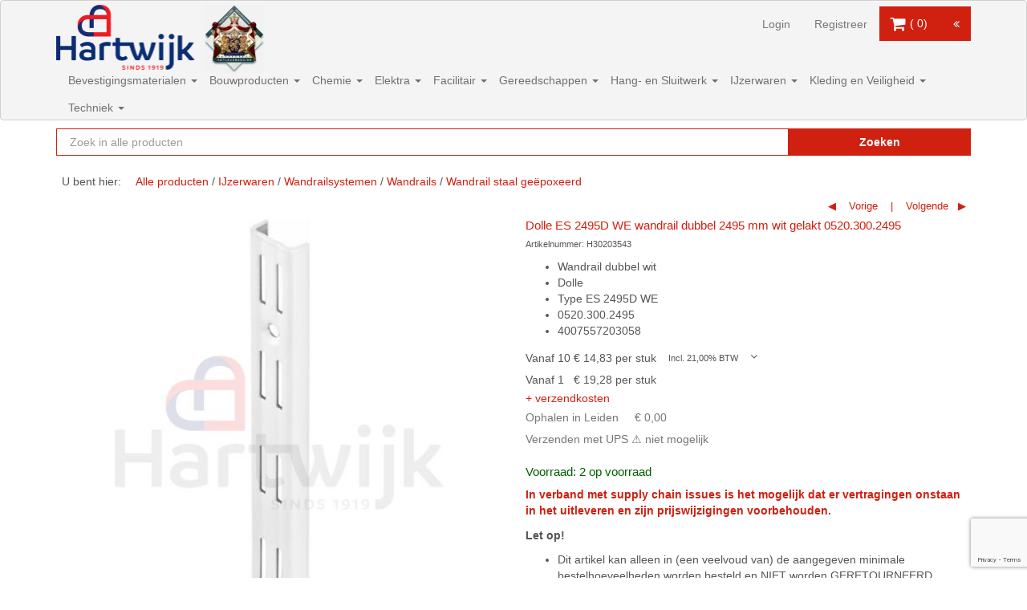

--- FILE ---
content_type: text/html; charset=UTF-8
request_url: https://webwinkel.hartwijk.nl/product/h30203543/dolle-es-2495d-we-wandrail-dubbel-2495-mm-wit-gelakt-0520.300.2495
body_size: 8911
content:
<!DOCTYPE html>
<html lang="nl" class="no-js">
<head>
    <link rel="preconnect" href="https://maxcdn.bootstrapcdn.com">

    <!-- Global site tag (gtag.js) - Google Analytics -->
    <script async src="https://www.googletagmanager.com/gtag/js?id=G-KBSNMPK9VQ"></script>
    <script>
        window.dataLayer = window.dataLayer || [];

        function gtag() {
            dataLayer.push(arguments);
        }

        gtag('js', new Date());
        gtag('config', 'G-KBSNMPK9VQ', {'anonymize_ip': true});
    </script>
    <meta charset="utf-8">
    <meta http-equiv="X-UA-Compatible" content="IE=edge">
    <meta name="viewport" content="width=device-width, initial-scale=1">

    <!-- Preload the stylesheet in a non-blocking manner -->
        <link rel="preload" href="https://fonts.googleapis.com/css?family=Roboto:400,300" as="style" onload="this.onload=null;this.rel='stylesheet'">
    <noscript><link rel="stylesheet" href="https://fonts.googleapis.com/css?family=Roboto:400,300"></noscript>

    <link type="text/css" rel="stylesheet" href="https://maxcdn.bootstrapcdn.com/bootstrap/3.4.1/css/bootstrap.min.css">
    <link type="text/css" rel="stylesheet" href="/css/combined.css?id=f068c757090185ae67b3">
    <link rel="apple-touch-icon" sizes="180x180" href="/apple-touch-icon.png">
<link rel="icon" type="image/png" sizes="32x32" href="/favicon-32x32.png">
<link rel="icon" type="image/png" sizes="16x16" href="/favicon-16x16.png">
<link rel="manifest" href="/site.webmanifest">
<link rel="mask-icon" href="/safari-pinned-tab.svg" color="#5bbad5">
<meta name="msapplication-TileColor" content="#da532c">
<meta name="theme-color" content="#ffffff">

    <!-- Scripts -->
    <script src="https://code.jquery.com/jquery-3.1.1.min.js" defer></script>
    <script src="https://maxcdn.bootstrapcdn.com/bootstrap/3.4.1/js/bootstrap.min.js" defer></script>
    		<script type="text/javascript" src="https://webwinkel.hartwijk.nl/packages/aimeos/shop/themes/jquery-ui.custom.min.js" defer></script>
	<script type="text/javascript" src="https://webwinkel.hartwijk.nl/packages/aimeos/shop/themes/aimeos.js?version=20220712a" defer></script>
	<script type="text/javascript" src="https://webwinkel.hartwijk.nl/packages/aimeos/shop/themes/elegance/aimeos.js" defer></script>

    <script type="text/javascript" src="https://webwinkel.hartwijk.nl/packages/aimeos/shop/themes/aimeos-detail.js" defer></script>
    <script src="/js/combined.js?id=c1455ff136406286676a" defer></script>


<script src="https://www.google.com/recaptcha/api.js?render=6Lf3cJYUAAAAABNBKw9Sytp7-R48EXSUl04UQ1SB"></script>
<script>
    grecaptcha.ready(function () {
        grecaptcha.execute('6Lf3cJYUAAAAABNBKw9Sytp7-R48EXSUl04UQ1SB', {action: '/mailinglist_subscribe'}).then(function (token) {
            document.getElementById('grecaptcha_token_mailinglist').value = token;
        });
    });
</script>            
        <title>Dolle ES 2495D WE wandrail dubbel 2495 mm wit gelakt 0520.300.2495 H30203543 kopen | Hartwijk Webwinkel</title>


<meta name="description" content="Wandrail dubbel wit. Hartwijk Leiden. Dolle. Type ES 2495D WE. 0520.300.2495. 4007557203058. -. H30203543. 8714253106670. 5203002495. ES2495DWE. Wandrail staal geepoxeerd. Wandrails. Wandrailsystemen. IJzerwaren" />

<link rel="canonical" href="https://webwinkel.hartwijk.nl/product/h30203543/dolle-es-2495d-we-wandrail-dubbel-2495-mm-wit-gelakt-0520.300.2495" />

<meta property="og:type" content="product" />
<meta property="og:title" content="Dolle ES 2495D WE wandrail dubbel 2495 mm wit gelakt 0520.300.2495" />
<meta property="og:url" content="https://webwinkel.hartwijk.nl/product/h30203543/dolle-es-2495d-we-wandrail-dubbel-2495-mm-wit-gelakt-0520.300.2495" />

<meta property="og:description" content="<ul>
<li>Wandrail dubbel wit</li>
<li>Dolle</li>
<li>Type ES 2495D WE</li>
<li>0520.300.2495</li>
<li>4007557203058</li>
</ul>" />

<meta property="og:image" content="https://hartwijk.image.tradeweb.nl/500x500/8714140165254-aboutsupply-dx-dulimex-0520-300-0495.jpg" />
<meta property="og:image" content="https://hartwijk.image.tradeweb.nl/500x500/8714140165254-aboutsupply-logo-dolle.jpg" />

<meta property="product:price:amount" content="14.834600" />
<meta property="product:price:currency" content="EUR" />

<meta name="twitter:card" content="summary_large_image" />

<meta name="application-name" content="Aimeos" />



    </head>
<body>

<nav class="navbar navbar-default">

    <div class="container">

        <!-- Brand and toggle get grouped for better mobile display -->
        <div class="navbar-header">

            <!-- Collapsed Hamburger -->
            <button type="button" class="navbar-toggle collapsed"
                    data-toggle="collapse" data-target="#app-navbar-collapse" aria-expanded="false">
                <span class="sr-only">Toggle navigation</span>
                <span class="icon-bar"></span>
                <span class="icon-bar"></span>
                <span class="icon-bar"></span>
            </button>

            <!-- Branding Image -->
            <a class="navbar-brand" href="https://webwinkel.hartwijk.nl">
                <img alt="Hartwijk Webwinkel" src="/images/logo/logo.png">
            </a>
        </div>

        <!-- Collect the nav links, forms, and other content for toggling -->
        <div class="collapse navbar-collapse" id="app-navbar-collapse">

            <!-- Left Side Of Navbar -->
            <ul class="nav navbar-nav">
            </ul>

            <!-- Right Side Of Navbar -->
            <div class="nav navbar-nav navbar-right">
                    <section class="aimeos basket-mini" data-jsonurl="https://webwinkel.hartwijk.nl/jsonapi">




<h2>Winkelwagen</h2>

<a href="/shop/basket">
<div class="basket-mini-main">
<span class="quantity">
0</span>
<span class="value">
€ 0,00</span>
</div>
</a>

<div class="basket-mini-product">
<span class="basket-toggle toggle-close"></span>
<table class="basket">
<thead class="basket-header">
<tr>
<th class="name">Product</th>
<th class="quantity">Aantal</th>
<th class="price">Stukprijs</th>
<th class="action"></th>
</tr>
</thead>
<tbody class="basket-body">
<tr class="product prototype">
<td class="name"></td>
<td class="quantity"></td>
<td class="price"></td>
<td class="action"><a class="delete" href="#"></a></td>
</tr>
</tbody>
<tfoot class="basket-footer">
<tr class="delivery">
<td class="name" colspan="2">
Bezorging</td>
<td class="price">
€ 0,00</td>
<td class="action"></td>
</tr>
<tr class="total">
<td class="name" colspan="2">
Totaal</td>
<td class="price">
€ 0,00</td>
<td class="action"></td>
</tr>
</tfoot>
</table>
</div>


</section>
            </div>

            <ul class="nav navbar-nav navbar-right">
                <!-- Authentication Links -->
                                    <li><a href="https://webwinkel.hartwijk.nl/login">Login</a></li>
                    <li><a href="https://webwinkel.hartwijk.nl/register">Registreer</a></li>
                            </ul>

        </div><!-- /.navbar-collapse -->

        <div class="tradeweb-menu">
            <ul class="nav navbar-nav">
    <li class="dropdown">
        <a href="/catalog/bevestigingsmaterialen" onmouseover="buildMenu(2, 0);">
            Bevestigingsmaterialen <span class="caret"></span>
        </a>
        <ul class="dropdown-menu menu_id_2"></ul>
    </li>    <li class="dropdown">
        <a href="/catalog/bouwproducten" onmouseover="buildMenu(1172, 0);">
            Bouwproducten <span class="caret"></span>
        </a>
        <ul class="dropdown-menu menu_id_1172"></ul>
    </li>    <li class="dropdown">
        <a href="/catalog/chemie" onmouseover="buildMenu(1377, 0);">
            Chemie <span class="caret"></span>
        </a>
        <ul class="dropdown-menu menu_id_1377"></ul>
    </li>    <li class="dropdown">
        <a href="/catalog/elektra" onmouseover="buildMenu(1596, 0);">
            Elektra <span class="caret"></span>
        </a>
        <ul class="dropdown-menu menu_id_1596"></ul>
    </li>    <li class="dropdown">
        <a href="/catalog/facilitair" onmouseover="buildMenu(711, 0);">
            Facilitair <span class="caret"></span>
        </a>
        <ul class="dropdown-menu menu_id_711"></ul>
    </li>    <li class="dropdown">
        <a href="/catalog/gereedschappen" onmouseover="buildMenu(724, 0);">
            Gereedschappen <span class="caret"></span>
        </a>
        <ul class="dropdown-menu menu_id_724"></ul>
    </li>    <li class="dropdown">
        <a href="/catalog/hang--en-sluitwerk" onmouseover="buildMenu(264, 1);">
            Hang- en Sluitwerk <span class="caret"></span>
        </a>
        <ul class="dropdown-menu menu_id_264"></ul>
    </li>    <li class="dropdown">
        <a href="/catalog/ijzerwaren" onmouseover="buildMenu(62, 1);">
            IJzerwaren <span class="caret"></span>
        </a>
        <ul class="dropdown-menu menu_id_62"></ul>
    </li>    <li class="dropdown">
        <a href="/catalog/kleding-en-veiligheid" onmouseover="buildMenu(1392, 1);">
            Kleding en Veiligheid <span class="caret"></span>
        </a>
        <ul class="dropdown-menu menu_id_1392"></ul>
    </li>    <li class="dropdown">
        <a href="/catalog/techniek" onmouseover="buildMenu(1337, 0);">
            Techniek <span class="caret"></span>
        </a>
        <ul class="dropdown-menu menu_id_1337"></ul>
    </li></ul><!-- /.nav navbar-nav -->

        </div><!-- /.tradeweb-menu -->

    </div><!-- /.container -->

</nav>

<div class="container">
        <section class="aimeos catalog-filter" data-jsonurl="https://webwinkel.hartwijk.nl/jsonapi">


<nav>
<h2>Filter</h2>
<form method="GET" action="/catalog">

<section class="catalog-filter-search">

<h2>Zoeken</h2>
<div class="input-group">
<input class="form-control value" type="text"
name="f_search" value=""
data-url="/shop/suggest" data-hint="Voer minimaal 3 karakters in"
placeholder="Zoek in alle producten"
/><!--
--><button class="btn btn-default reset" type="reset" aria-label="Zoekopdracht resetten">
<span class="symbol"/>
</button><!--
--><button class="btn btn-primary" type="submit">
Zoeken</button>
</div>

</section>

</form>
</nav>

</section>
        <section class="aimeos catalog-stage" data-jsonurl="https://webwinkel.hartwijk.nl/jsonapi">



<div class="catalog-stage-image">
</div>


<div class="catalog-stage-breadcrumb">
<nav class="breadcrumb" itemscope itemtype="http://schema.org/BreadcrumbList">
<span class="title">U bent hier:</span>
<ol>

<li>
<a href="/catalog">
Alle producten</a>
</li>
<li itemprop="itemListElement" itemscope itemtype="http://schema.org/ListItem">
<a itemprop="item" href="/catalog/ijzerwaren">
<span itemprop="name">IJzerwaren</span>
<meta itemprop="position" content="1" />
</a>
</li>
<li itemprop="itemListElement" itemscope itemtype="http://schema.org/ListItem">
<a itemprop="item" href="/catalog/ijzerwaren/wandrailsystemen">
<span itemprop="name">Wandrailsystemen</span>
<meta itemprop="position" content="2" />
</a>
</li>
<li itemprop="itemListElement" itemscope itemtype="http://schema.org/ListItem">
<a itemprop="item" href="/catalog/ijzerwaren/wandrailsystemen/wandrails">
<span itemprop="name">Wandrails</span>
<meta itemprop="position" content="3" />
</a>
</li>
<li itemprop="itemListElement" itemscope itemtype="http://schema.org/ListItem">
<a itemprop="item" href="/catalog/ijzerwaren/wandrailsystemen/wandrails/wandrail-staal-geepoxeerd">
<span itemprop="name">Wandrail staal geëpoxeerd</span>
<meta itemprop="position" content="4" />
</a>
</li>

</ol>
</nav>
</div>


<!-- catalog.stage.navigator -->

<div class="catalog-stage-navigator">
<nav>

<a class="prev" href="/product/h30203536/dolle-es-1495e-we-wandrail-enkel-1495-mm-wit-gelakt-0520.200.1495" rel="prev">
Vorige</a>

<a class="next" href="/product/h30203538/dolle-es-2495e-we-wandrail-enkel-2495-mm-wit-gelakt-0520.200.2495" rel="next">
Volgende</a>

</nav>
</div>

<!-- catalog.stage.navigator -->

</section>
        
<script>
window.gtag_detail_product_item = {"id":"H30203543","name":"Dolle ES 2495D WE wandrail dubbel 2495 mm wit gelakt 0520.300.2495","quantity":null,"price":"14.834600"};
</script>

<section class="aimeos catalog-detail" itemscope="" itemtype="http://schema.org/Product" data-jsonurl="https://webwinkel.hartwijk.nl/jsonapi">



<meta itemprop="gtin13" content="4007557203058"/>
<span itemprop="brand" itemscope itemtype="http://schema.org/Brand">
<meta itemprop="name" content="Dolle">
<meta itemprop="logo" content="https://hartwijk.image.tradeweb.nl/500x500/brand-Dolle.jpg">
</span>



<meta itemprop="description" content="Wandrail dubbel wit. Hartwijk Leiden. Dolle. Type ES 2495D WE. 0520.300.2495. 4007557203058. -. H30203543. 8714253106670. 5203002495. ES2495DWE. Wandrail staal geepoxeerd. Wandrails. Wandrailsystemen. IJzerwaren"/>

<article class="product row " data-id="DbM5iZABw9-ouiU5kWEM">

<div class="col-sm-6">
<div class="catalog-detail-image">

<div class="image-single" data-pswp="{bgOpacity: 0.75, shareButtons: false}">

<div id="image-product_default_668988eb208f77.31562604" class="media-item" itemprop="image" itemscope itemtype="http://schema.org/ImageObject">
<img class="item"
src="https://hartwijk.image.tradeweb.nl/300x300/8714140165254-aboutsupply-dx-dulimex-0520-300-0495.jpg"
srcset="https://hartwijk.image.tradeweb.nl/300x300/8714140165254-aboutsupply-dx-dulimex-0520-300-0495.jpg 1w, https://hartwijk.image.tradeweb.nl/500x500/8714140165254-aboutsupply-dx-dulimex-0520-300-0495.jpg 250w"
data-image="https://hartwijk.image.tradeweb.nl/300x300/8714140165254-aboutsupply-dx-dulimex-0520-300-0495.jpg"
data-sources="{&quot;1&quot;:&quot;https:\/\/hartwijk.image.tradeweb.nl\/300x300\/8714140165254-aboutsupply-dx-dulimex-0520-300-0495.jpg&quot;,&quot;250&quot;:&quot;https:\/\/hartwijk.image.tradeweb.nl\/500x500\/8714140165254-aboutsupply-dx-dulimex-0520-300-0495.jpg&quot;}"
alt="Dolle ES 2495D WE wandrail dubbel 2495 mm wit gelakt - H30203543 - afbeelding 1"
itemprop="contentUrl"
/>
</div>
<div id="image-product_default_668988eb209245.90802544" class="media-item" itemprop="image" itemscope itemtype="http://schema.org/ImageObject">
<img class="item"
src="https://hartwijk.image.tradeweb.nl/300x300/8714140165254-aboutsupply-logo-dolle.jpg"
srcset="https://hartwijk.image.tradeweb.nl/300x300/8714140165254-aboutsupply-logo-dolle.jpg 1w, https://hartwijk.image.tradeweb.nl/500x500/8714140165254-aboutsupply-logo-dolle.jpg 250w"
data-image="https://hartwijk.image.tradeweb.nl/300x300/8714140165254-aboutsupply-logo-dolle.jpg"
data-sources="{&quot;1&quot;:&quot;https:\/\/hartwijk.image.tradeweb.nl\/300x300\/8714140165254-aboutsupply-logo-dolle.jpg&quot;,&quot;250&quot;:&quot;https:\/\/hartwijk.image.tradeweb.nl\/500x500\/8714140165254-aboutsupply-logo-dolle.jpg&quot;}"
alt="Dolle ES 2495D WE wandrail dubbel 2495 mm wit gelakt - H30203543 - afbeelding 2"
itemprop="contentUrl"
/>
</div>

</div><!--

--><div class="image-thumbs thumbs-horizontal" data-slick='{"slidesToShow": 4, "slidesToScroll": 4}'><!--
--><div class="thumbs"><!--


--><a class="item selected" style="background-image: url('https://hartwijk.image.tradeweb.nl/300x300/8714140165254-aboutsupply-dx-dulimex-0520-300-0495.jpg')"
href="/product/h30203543/dolle-es-2495d-we-wandrail-dubbel-2495-mm-wit-gelakt-0520.300.2495#image-product_default_668988eb208f77.31562604"
></a><!--


--><a class="item" style="background-image: url('https://hartwijk.image.tradeweb.nl/300x300/8714140165254-aboutsupply-logo-dolle.jpg')"
href="/product/h30203543/dolle-es-2495d-we-wandrail-dubbel-2495-mm-wit-gelakt-0520.300.2495#image-product_default_668988eb209245.90802544"
></a><!--


--></div><!--
--></div>


<div class="pswp" tabindex="-1" role="dialog" aria-hidden="true">
<div class="pswp__bg"></div>
<div class="pswp__scroll-wrap">

<!-- Container that holds slides. Don't modify these 3 pswp__item elements, data is added later on. -->
<div class="pswp__container">
<div class="pswp__item"></div>
<div class="pswp__item"></div>
<div class="pswp__item"></div>
</div>

<!-- Default (PhotoSwipeUI_Default) interface on top of sliding area. Can be changed. -->
<div class="pswp__ui pswp__ui--hidden">
<div class="pswp__top-bar">

<div class="pswp__counter"></div>

<button class="pswp__button pswp__button--close"
title="Sluiten">
</button>
<!-- button class="pswp__button pswp__button--share"
title="Delen">
</button -->
<button class="pswp__button pswp__button--fs"
title="Full screen activeren">
</button>
<button class="pswp__button pswp__button--zoom"
title="In-/uitzoomen">
</button>

<div class="pswp__preloader">
<div class="pswp__preloader__icn">
  <div class="pswp__preloader__cut">
<div class="pswp__preloader__donut"></div>
  </div>
</div>
</div>
</div>

<div class="pswp__share-modal pswp__share-modal--hidden pswp__single-tap">
<div class="pswp__share-tooltip"></div>
</div>

<button class="pswp__button pswp__button--arrow--left"
title="Vorige">
</button>
<button class="pswp__button pswp__button--arrow--right"
title="Volgende">
</button>

<div class="pswp__caption"><div class="pswp__caption__center"></div></div>

</div>
</div>
</div>

</div>
</div>


<div class="col-sm-6">

<div class="catalog-detail-basic">
<h1 class="name" itemprop="name">Dolle ES 2495D WE wandrail dubbel 2495 mm wit gelakt 0520.300.2495</h1>
<p class="code">
<span class="name">Artikelnummer: </span>
<span class="value" itemprop="sku">H30203543</span>
</p>
<p class="short" itemprop="description"><ul>
<li>Wandrail dubbel wit</li>
<li>Dolle</li>
<li>Type ES 2495D WE</li>
<li>0520.300.2495</li>
<li>4007557203058</li>
</ul></p>
</div>


<div class="catalog-detail-basket" data-reqstock="1" itemprop="offers" itemscope itemtype="http://schema.org/Offer">

<div class="price-list">
<div class="articleitem price price-actual"
data-prodid="DbM5iZABw9-ouiU5kWEM"
data-prodcode="H30203543">


<meta itemprop="priceCurrency" content="EUR" />
<meta itemprop="price" content="148.35" />
<meta itemprop="url" content="https://webwinkel.hartwijk.nl/product/h30203543/dolle-es-2495d-we-wandrail-dubbel-2495-mm-wit-gelakt-0520.300.2495" />

<div class="price-item default multiple_price_tiers" itemprop="priceSpecification" itemscope="" itemtype="http://schema.org/PriceSpecification">

<meta itemprop="valueAddedTaxIncluded" content="true" />
<meta itemprop="priceCurrency" content="EUR" />
<meta itemprop="price" content="148.35" />

<span class="quantity" itemscope="" itemtype="http://schema.org/QuantitativeValue">
<meta itemprop="minValue" content="10" />
Vanaf 10</span>

<span class="value">
€ 14,83 per stuk</span>



<span class="taxrate">
Incl. 21,00% BTW</span>
</div>



<div class="price-item default multiple_price_tiers" itemprop="priceSpecification" itemscope="" itemtype="http://schema.org/PriceSpecification">

<meta itemprop="valueAddedTaxIncluded" content="true" />
<meta itemprop="priceCurrency" content="EUR" />
<meta itemprop="price" content="148.35" />

<span class="quantity" itemscope="" itemtype="http://schema.org/QuantitativeValue">
<meta itemprop="minValue" content="1" />
Vanaf 1</span>

<span class="value">
€ 19,28 per stuk</span>



<span class="taxrate">
Incl. 21,00% BTW</span>
</div>


</div>

</div>


<div class="catalog-detail-service">

<span class="service-intro">+ verzendkosten</span>
<ul class="service-list">

<li class="service-item">
<span class="service-name">Ophalen in Leiden</span>




<div class="price-item default">


<span class="quantity" itemscope="" itemtype="http://schema.org/QuantitativeValue">
<meta itemprop="minValue" content="1" />
Vanaf 1</span>

<span class="value">
€ 0,00</span>


<span class="costs">
€ 0,00</span>

<span class="taxrate">
Incl. 21,00% BTW</span>
</div>


</li>

<li class="service-item">
<span class="service-name">Verzenden met UPS</span>




<div class="price-item default">


<span class="quantity" itemscope="" itemtype="http://schema.org/QuantitativeValue">
<meta itemprop="minValue" content="1" />
Vanaf 1</span>

<span class="value">
€ 0,00</span>


<span class="costs">
 ⚠ niet mogelijk</span>

<span class="taxrate">
Incl. 21,00% BTW</span>
</div>


</li>


</ul>

</div>


<form method="POST" action="/shop/basket">
<!-- catalog.detail.csrf -->
<input class="csrf-token" type="hidden" name="_token" value="WBYEAaBsNMyE6RTAEDwEocptTbq8usVqDoBnPIgZ" /><!-- catalog.detail.csrf -->



<div class="catalog-detail-basket-attribute">
<ul class="selection">
</ul>

<ul class="selection">
</ul>
</div>


<div class="stock-list">
<div class="articleitem stock-actual"
data-prodid="DbM5iZABw9-ouiU5kWEM"
data-prodcode="H30203543">


<div class="stockitem stock-high" data-prodcode="H30203543" title="Voorraad: 2 op voorraad">
<link itemprop="availability" href="http://schema.org/InStock" />
<div class="stocklevel"></div>
<span class="stocktext">Voorraad: 2 op voorraad</span>
</div>

</div>
</div>


<div class="holiday" style="color:#D02010; font-weight: bold; margin-bottom:0.8em;">
<span class="holiday-text">In verband met supply chain issues is het mogelijk dat er vertragingen onstaan in het uitleveren en zijn prijswijzigingen voorbehouden.</span>
</div>


<div class="attention">
<span class="attention-text"><p><strong>Let op!</strong></p>
<ul>
<li>Dit artikel kan alleen in (een veelvoud van) de aangegeven minimale bestelhoeveelheden worden besteld en NIET worden GERETOURNEERD</li>
<li>Afbeeldingen en kleuren kunnen afwijken van de werkelijkheid, hier kunnen geen rechten aan worden ontleend</li>
<li>Voor bestellingen met groot volume of gewicht van meer dan 25 kg kunnen additionele transportkosten, bovenop de transportkosten volgens de winkelwagen, worden berekend</li>
</ul></span>
</div>

<div class="attention_stock">
<span class="attention-text"><ul><li>Snel leverbaar<br>2 producten op voorraad</li></ul></span>
</div>

<div class="addbasket">
<div class="input-group">
<input type="hidden" value="add"
name="b_action"
/>
<input type="hidden"
name="b_prod[0][prodid]"
value="DbM5iZABw9-ouiU5kWEM"
/>
<input type="number" class="form-control input-lg" name="b_prod[0][quantity]"
min="1" max="2147483647" maxlength="10" step="1" required="required" value="10" aria-label="Aantal"
/>

<button class="btn btn-primary btn-lg" type="submit" value=""  >
Voeg toe aan winkelwagen</button>
</div>
</div>

</form>

</div>


<div class="catalog-actions">
<a rel="nofollow" class="actions-button actions-button-pin" href="/pin/add?pin_id=DbM5iZABw9-ouiU5kWEM" title="pin"></a>

<a rel="nofollow" class="actions-button actions-button-favorite" href="/myaccount/favorite/add?fav_id=DbM5iZABw9-ouiU5kWEM" title="favoriet"></a>

</div>


<div class="catalog-social">
<a class="social-button social-button-facebook"
href="https://www.facebook.com/sharer.php?u=https%3A%2F%2Fwebwinkel.hartwijk.nl%2Fproduct%2Fh30203543%2Fdolle-es-2495d-we-wandrail-dubbel-2495-mm-wit-gelakt-0520.300.2495&t=Hartwijk_Webwinkel_%7C_Dolle_ES_2495D_WE_wandrail_dubbel_2495_mm_wit_gelakt_0520.300.2495"
title="facebook"
target="_blank"
></a>

<a class="social-button social-button-twitter"
href="https://twitter.com/share?url=https%3A%2F%2Fwebwinkel.hartwijk.nl%2Fproduct%2Fh30203543%2Fdolle-es-2495d-we-wandrail-dubbel-2495-mm-wit-gelakt-0520.300.2495&text=Hartwijk_Webwinkel_%7C_Dolle_ES_2495D_WE_wandrail_dubbel_2495_mm_wit_gelakt_0520.300.2495"
title="twitter"
target="_blank"
></a>

<a class="social-button social-button-pinterest"
href="https://pinterest.com/pin/create/button/?url=https%3A%2F%2Fwebwinkel.hartwijk.nl%2Fproduct%2Fh30203543%2Fdolle-es-2495d-we-wandrail-dubbel-2495-mm-wit-gelakt-0520.300.2495&description=Hartwijk_Webwinkel_%7C_Dolle_ES_2495D_WE_wandrail_dubbel_2495_mm_wit_gelakt_0520.300.2495&media=https%3A%2F%2Fhartwijk.image.tradeweb.nl%2F500x500%2F8714140165254-aboutsupply-dx-dulimex-0520-300-0495.jpg"
title="pinterest"
target="_blank"
></a>

<a class="social-button social-button-linkedin"
href="https://www.linkedin.com/shareArticle?mini=true&url=https%3A%2F%2Fwebwinkel.hartwijk.nl%2Fproduct%2Fh30203543%2Fdolle-es-2495d-we-wandrail-dubbel-2495-mm-wit-gelakt-0520.300.2495&title=Hartwijk_Webwinkel_%7C_Dolle_ES_2495D_WE_wandrail_dubbel_2495_mm_wit_gelakt_0520.300.2495"
title="linkedin"
target="_blank"
></a>

<a class="social-button social-button-tumblr"
href="https://www.tumblr.com/widgets/share/tool?posttype=link&canonicalUrl=https%3A%2F%2Fwebwinkel.hartwijk.nl%2Fproduct%2Fh30203543%2Fdolle-es-2495d-we-wandrail-dubbel-2495-mm-wit-gelakt-0520.300.2495&title=Hartwijk_Webwinkel_%7C_Dolle_ES_2495D_WE_wandrail_dubbel_2495_mm_wit_gelakt_0520.300.2495"
title="tumblr"
target="_blank"
></a>

</div>

</div>


<div class="col-sm-12">



<div class="catalog-detail-additional">

<script>
document.addEventListener('DOMContentLoaded', () => {
document.querySelectorAll('.youtube-startplayer').forEach(el => {
el.onclick = () => {
const video_id = el.dataset.id;
const iframe = document.createElement('iframe');
iframe.setAttribute('src', `https://www.youtube-nocookie.com/embed/${video_id}?autoplay=1`);
iframe.setAttribute('allow', 'autoplay; encrypted-media');
iframe.setAttribute('allowfullscreen', '');
iframe.style.width = el.style.width;
iframe.style.height = el.style.height;
el.replaceWith(iframe);
};
});
});
</script>

<div class="video-box">
<h2 class="header video">Video's</h2>
<div class="content video">
<h3>Bedrijfspresentatie Dulimex Making Strong Connections</h3>
<div class="youtube-startplayer" data-id="7aNDOaLnQDo" style="border: 2px solid; display: inline-block; position: relative; width:426px; height:240px;">
<img class="youtube-thumbnail"
 src="https://i.ytimg.com/vi/7aNDOaLnQDo/hqdefault.jpg"
 alt="Bedrijfspresentatie Dulimex Making Strong Connections"
 style="cursor: pointer; width: 100%; height: 100%; object-fit: cover;"
/>

<button class="ytp-large-play-button ytp-button ytp-large-play-button-red-bg" aria-label="Play" title="Play"
style="position: absolute; left: 50%; top: 50%; transform: translate(-50%, -50%); width: 68px; height: 48px; border: none; background: transparent; padding: 0;"
>
<svg height="100%" version="1.1" viewBox="0 0 68 48" width="100%">
<path class="ytp-large-play-button-bg" d="M66.52,7.74c-0.78-2.93-2.49-5.41-5.42-6.19C55.79,.13,34,0,34,0S12.21,.13,6.9,1.55 C3.97,2.33,2.27,4.81,1.48,7.74C0.06,13.05,0,24,0,24s0.06,10.95,1.48,16.26c0.78,2.93,2.49,5.41,5.42,6.19 C12.21,47.87,34,48,34,48s21.79-0.13,27.1-1.55c2.93-0.78,4.64-3.26,5.42-6.19C67.94,34.95,68,24,68,24S67.94,13.05,66.52,7.74z" fill="#f03"></path>
<path d="M 45,24 27,14 27,34" fill="#fff"></path>
</svg>
</button>
</div>
</div>
</div>

<div class="additional-box">
<h2 class="header description">Beschrijving</h2>
<div class="content description">
<div class="long item"><ul>
<li>
<p>Wandrail dubbel wit</p>
</li>
<li>
<p>Merk Dolle</p>
</li>
<li>
<p>Type ES 2495D WE</p>
</li>
<li>
<p>0520.300.2495</p>
</li>
<li>
<p>4007557203058</p>
</li>
<li>
<p>Extra opbergruimte in jouw schuur, voorraadkast, kelder of werkkamer creeren?</p>
</li>
<li>
<p>Begin met deze dubbele witte wandrail van het merk DOLLE wanneer je de legplanken wilt vastschroeven</p>
</li>
<li>
<p>Met deze dubbele wandrails bouw je vervolgens modulair en flexibel een wandrailsysteem die volledig aan jouw wensen en ruimte voldoet</p>
</li>
<li>
<p>Deze wandrails combineren perfect met de dubbele dragers, verstelbare dragers en boekensteunen van hetzelfde merk</p>
</li>
<li>
<p>Ze zijn eenvoudig aan de muur te bevestigen met schroeven</p>
</li>
<li>
<p>Wanneer de rails gemonteerd zijn kunnen de dragers op elke gewenste hoogte worden geplaatst</p>
</li>
<li>
<p>En verzin je over een jaar een andere indeling?</p>
</li>
<li>
<p>Geen probleem!</p>
</li>
<li>
<p>De dragers plaats je zonder te boren in één van de andere slotgaten die om de 5 cm in de rail zitten</p>
</li>
<li>
<p>De wandrails zijn verkrijgbaar in meerdere lengtes</p>
</li>
<li>
<p>Van 495 mm tot een lengte van 2495 mm</p>
</li>
<li>
<p>Ze zijn gemaakt van staal en hebben een witte epoxy finish</p>
</li>
<li>
<p>Past zwart beter in jouw ruimte?</p>
</li>
<li>
<p>Bekijk dan de dubbele zwarte wandrails</p>
</li>
<li>
<p>Materiaal: staal</p>
</li>
<li>
<p>Finish: wit geepoxeerd</p>
</li>
<li>
<p>Slotafstand: 50 mm</p>
</li>
</ul></div>
</div>
</div>

<div class="additional-box">
<h2 class="header links">Links</h2>
<div class="content links">
<div class="link item">
<a target="_blank" href="https://www.dulimex.nl/">
Programma informatie</a>
</div>
<div class="link item">
<a target="_blank" href="https://www.dulimex.nl/nl/artnr/05203002495">
Product informatie</a>
</div>
<div class="link item">
<a target="_blank" href="https://www.ez-catalog.nl/catalog/DULIMEX/1/?page=406">
Product overzicht</a>
</div>
</div>
</div>


<div class="additional-box">
<h2 class="header properties">Eigenschappen</h2>
<div class="content properties">
<table class="properties">
<tbody>
<tr class="item">
<td class="name">Artikelnummer leverancier</td>
<td class="value">0520.300.2495 Y30203543</td>
</tr>
<tr class="item">
<td class="name">Alternatief artikelnummer leverancier</td>
<td class="value">5203002495</td>
</tr>
<tr class="item">
<td class="name">EAN artikel</td>
<td class="value">4007557203058</td>
</tr>
<tr class="item">
<td class="name">EAN verpakking</td>
<td class="value">8714140204120</td>
</tr>
<tr class="item">
<td class="name">EAN ompak</td>
<td class="value">-</td>
</tr>
<tr class="item">
<td class="name">Intrastat CBS code</td>
<td class="value">73269098</td>
</tr>
<tr class="item">
<td class="name">Artikel ID</td>
<td class="value">-</td>
</tr>
<tr class="item">
<td class="name">ID leverancier</td>
<td class="value">8714253106670</td>
</tr>
<tr class="item">
<td class="name">Leverancier</td>
<td class="value">Dulimex</td>
</tr>
<tr class="item">
<td class="name">EAN leverancier</td>
<td class="value">8714140165254</td>
</tr>
<tr class="item">
<td class="name">Merk</td>
<td class="value">Dolle</td>
</tr>
<tr class="item">
<td class="name">Productclassificatie</td>
<td class="value">IJzerwaren - Wandrailsystemen - Wandrails - Wandrail staal geepoxeerd</td>
</tr>
<tr class="item">
<td class="name">Productgroep</td>
<td class="value">Wandrails dubbel wit</td>
</tr>
<tr class="item">
<td class="name">Productsoort</td>
<td class="value">Wandrail dubbel wit</td>
</tr>
<tr class="item">
<td class="name">Type</td>
<td class="value">ES 2495D WE</td>
</tr>
<tr class="item">
<td class="name">Alternatief type</td>
<td class="value">ES2495DWE</td>
</tr>
<tr class="item">
<td class="name">Minimum besteleenheid</td>
<td class="value">10 stuks</td>
</tr>
<tr class="item">
<td class="name">Breedte</td>
<td class="value">26 mm</td>
</tr>
<tr class="item">
<td class="name">Diepte</td>
<td class="value">12 mm</td>
</tr>
<tr class="item">
<td class="name">Lengte</td>
<td class="value">2495 mm</td>
</tr>
</tbody>
</table>
</div>
</div>


</div>






<div class="catalog-detail-supplier">

<h2 class="header">Leverancier</h2>


<div class="content supplier">


<h3 class="supplier-name">
Dulimex - online kopen bij Hartwijk Webwinkel
</h3>



</div>


</div>

</div>

</article>

</section>
        <section class="aimeos catalog-session" data-jsonurl="https://webwinkel.hartwijk.nl/jsonapi">


<section class="catalog-session-pinned">

<h2 class="header">
Vastgelegde producten<span class="count">0</span>
</h2>

<ul class="pinned-items">
</ul>

</section>
<section class="catalog-session-seen">

<h2 class="header">
Laatst gezien<span class="count">1</span>
</h2>

<ul class="seen-items">
<li class="seen-item">


<a href="/product/h30203543/dolle-es-2495d-we-wandrail-dubbel-2495-mm-wit-gelakt-0520.300.2495">

<div class="media-item" style="background-image: url('https://hartwijk.image.tradeweb.nl/300x300/8714140165254-aboutsupply-dx-dulimex-0520-300-0495.jpg')"></div>

<h3 class="name">Dolle ES 2495D WE wandrail dubbel 2495 mm wit gelakt 0520.300.2495</h3>

<div class="price-list">


<meta itemprop="priceCurrency" content="EUR" />
<meta itemprop="price" content="148.35" />
<meta itemprop="url" content="https://webwinkel.hartwijk.nl/product/h30203543/dolle-es-2495d-we-wandrail-dubbel-2495-mm-wit-gelakt-0520.300.2495" />

<div class="price-item default multiple_price_tiers" itemprop="priceSpecification" itemscope="" itemtype="http://schema.org/PriceSpecification">

<meta itemprop="valueAddedTaxIncluded" content="true" />
<meta itemprop="priceCurrency" content="EUR" />
<meta itemprop="price" content="148.35" />

<span class="quantity" itemscope="" itemtype="http://schema.org/QuantitativeValue">
<meta itemprop="minValue" content="10" />
Vanaf 10</span>

<span class="value">
€ 14,83 per stuk</span>



<span class="taxrate">
Incl. 21,00% BTW</span>
</div>



<div class="price-item default multiple_price_tiers" itemprop="priceSpecification" itemscope="" itemtype="http://schema.org/PriceSpecification">

<meta itemprop="valueAddedTaxIncluded" content="true" />
<meta itemprop="priceCurrency" content="EUR" />
<meta itemprop="price" content="148.35" />

<span class="quantity" itemscope="" itemtype="http://schema.org/QuantitativeValue">
<meta itemprop="minValue" content="1" />
Vanaf 1</span>

<span class="value">
€ 19,28 per stuk</span>



<span class="taxrate">
Incl. 21,00% BTW</span>
</div>


</div>

</a>
</li>
</ul>

</section>

</section>
</div>

<div class="container">
    </div>

<footer>
    <div class="container footer">

        <div class="col-md-3 col-sm-6 col-xs-12">
            <div class="row"><h3>KLANTENSERVICE</h3></div>

            <div class="row"><a href="/question">Stel een vraag</a></div>
            <div class="row"><a href="/contact-en-route">Contact en Route</a></div>
            <div class="row"><a href="/bestellen-en-betalen">Bestellen en Betalen</a></div>
            <div class="row"><a href="/garantie-en-retourneren">Garantie en Retourneren</a></div>

            <form action="/mailinglist_subscribe#mailinglist_subscribe" method="POST" name="mailinglist_subscribe" id="mailinglist_subscribe"
                  style="margin-bottom: 25px;">
                <input type="hidden" name="_token" value="WBYEAaBsNMyE6RTAEDwEocptTbq8usVqDoBnPIgZ">
                <input name="grecaptcha_token_mailinglist" id="grecaptcha_token_mailinglist" type="hidden"/>

                <div class="row">Aanmelden voor de mailinglijst</div>
                <div class="row" style="font-size: 90%;">
                    <label style="min-width: 35px;">Naam</label>
                    <input name="naam" type="text" required>
                </div>
                <div class="row" style="font-size: 90%;">
                    <label style="min-width: 35px;">Email</label>
                    <input name="email" type="email" required>
                </div>
                <div class="row" style="margin-bottom: 5px;">
                    <input value="Aanmelden" type="submit">
                </div>

                
                            </form>
        </div>

        <div class="col-md-3 col-sm-6 col-xs-12">
            <div class="row"><h3>HARTWIJK WEBWINKEL</h3></div>

            <div class="row"><a href="/over">Over Hartwijk Webwinkel</a></div>

                        <div class="row"><a href="https://webwinkel.hartwijk.nl/merken">Merken</a></div>
            
            <div class="row"><a href="https://webwinkel.hartwijk.nl/videos">Video's</a></div>

                        <div class="row"><a href="/news">Nieuws</a></div>
            
            <div class="row"><a href="/faq">Veelgestelde Vragen</a></div>
            <div class="row"><a href="/terms">Voorwaarden</a></div>
            <div class="row"><a href="/privacy">Privacy</a></div>
        </div>

        <div class="col-md-3 col-sm-6 col-xs-12">
            <div class="row"><h3>PRODUCTGROEPEN</h3></div>

            <div class="row"><a href="/catalog/bevestigingsmaterialen">Bevestigingsmaterialen</a></div>
<div class="row"><a href="/catalog/bouwproducten">Bouwproducten</a></div>
<div class="row"><a href="/catalog/chemie">Chemie</a></div>
<div class="row"><a href="/catalog/elektra">Elektra</a></div>
<div class="row"><a href="/catalog/facilitair">Facilitair</a></div>
<div class="row"><a href="/catalog/gereedschappen">Gereedschappen</a></div>
<div class="row"><a href="/catalog/hang--en-sluitwerk">Hang- en Sluitwerk</a></div>
<div class="row"><a href="/catalog/ijzerwaren">IJzerwaren</a></div>
<div class="row"><a href="/catalog/kleding-en-veiligheid">Kleding en Veiligheid</a></div>
<div class="row"><a href="/catalog/techniek">Techniek</a></div>


        </div>

        <div class="col-md-3 col-sm-6 col-xs-12">
            <div class="payment_images">
                <div class="row">
                    <img style="height:42px" src="/images/footer/footer_ideal.png" alt="Betalen met iDEAL">
                    <img style="height:30px" src="/images/footer/footer_bancontact.png" alt="Betalen met Bancontact">
                    <img style="height:22px" src="/images/footer/footer_sofort.png" alt="Betalen met Sofort Banking">
                </div>
                <div class="row">
                    <img style="height:18px" src="/images/footer/footer_belfius.png" alt="Betalen met Belfius">
                    <img style="height:34px" src="/images/footer/footer_kbccbc.png" alt="Betalen met KBC/CBC">
                    <img style="height:24px" src="/images/footer/footer_inghomepay.png" alt="Betalen met ING Home'Pay">
                </div>

                            </div>

            <div class="row">Tel: <a href="tel:+31715126627">071 512 66 27</a> (keuze 3)</div>
            <div class="row"><a href="https://wa.me/31610000564"><img style="height: 16px" src="/images/footer/whatsapp.svg" alt="WhatsApp"> 06 10000564</a> (alleen chat)</div>
            <div class="row"><a href="https://www.facebook.com/hartwijkwp"><img style="height: 16px" src="/images/footer/Facebook_f_logo_(2021).svg" alt="Facebook"> Volg ons op Facebook</a></div>
            <div class="row"><a href="https://www.instagram.com/hartwijkleiden/"><img style="height: 16px" src="/images/footer/Instagram_logo_2016.svg" alt="Instagram"> Volg ons op Instagram</a></div>
            <div class="row">Email: <img class="email-image" height="14px" src="/images/email/email.png" alt="Email adres"></div>
                    </div>

    </div>
</footer>










</body>
</html>

--- FILE ---
content_type: text/html; charset=utf-8
request_url: https://www.google.com/recaptcha/api2/anchor?ar=1&k=6Lf3cJYUAAAAABNBKw9Sytp7-R48EXSUl04UQ1SB&co=aHR0cHM6Ly93ZWJ3aW5rZWwuaGFydHdpamsubmw6NDQz&hl=en&v=PoyoqOPhxBO7pBk68S4YbpHZ&size=invisible&anchor-ms=20000&execute-ms=30000&cb=a7pfxyn1n01q
body_size: 48677
content:
<!DOCTYPE HTML><html dir="ltr" lang="en"><head><meta http-equiv="Content-Type" content="text/html; charset=UTF-8">
<meta http-equiv="X-UA-Compatible" content="IE=edge">
<title>reCAPTCHA</title>
<style type="text/css">
/* cyrillic-ext */
@font-face {
  font-family: 'Roboto';
  font-style: normal;
  font-weight: 400;
  font-stretch: 100%;
  src: url(//fonts.gstatic.com/s/roboto/v48/KFO7CnqEu92Fr1ME7kSn66aGLdTylUAMa3GUBHMdazTgWw.woff2) format('woff2');
  unicode-range: U+0460-052F, U+1C80-1C8A, U+20B4, U+2DE0-2DFF, U+A640-A69F, U+FE2E-FE2F;
}
/* cyrillic */
@font-face {
  font-family: 'Roboto';
  font-style: normal;
  font-weight: 400;
  font-stretch: 100%;
  src: url(//fonts.gstatic.com/s/roboto/v48/KFO7CnqEu92Fr1ME7kSn66aGLdTylUAMa3iUBHMdazTgWw.woff2) format('woff2');
  unicode-range: U+0301, U+0400-045F, U+0490-0491, U+04B0-04B1, U+2116;
}
/* greek-ext */
@font-face {
  font-family: 'Roboto';
  font-style: normal;
  font-weight: 400;
  font-stretch: 100%;
  src: url(//fonts.gstatic.com/s/roboto/v48/KFO7CnqEu92Fr1ME7kSn66aGLdTylUAMa3CUBHMdazTgWw.woff2) format('woff2');
  unicode-range: U+1F00-1FFF;
}
/* greek */
@font-face {
  font-family: 'Roboto';
  font-style: normal;
  font-weight: 400;
  font-stretch: 100%;
  src: url(//fonts.gstatic.com/s/roboto/v48/KFO7CnqEu92Fr1ME7kSn66aGLdTylUAMa3-UBHMdazTgWw.woff2) format('woff2');
  unicode-range: U+0370-0377, U+037A-037F, U+0384-038A, U+038C, U+038E-03A1, U+03A3-03FF;
}
/* math */
@font-face {
  font-family: 'Roboto';
  font-style: normal;
  font-weight: 400;
  font-stretch: 100%;
  src: url(//fonts.gstatic.com/s/roboto/v48/KFO7CnqEu92Fr1ME7kSn66aGLdTylUAMawCUBHMdazTgWw.woff2) format('woff2');
  unicode-range: U+0302-0303, U+0305, U+0307-0308, U+0310, U+0312, U+0315, U+031A, U+0326-0327, U+032C, U+032F-0330, U+0332-0333, U+0338, U+033A, U+0346, U+034D, U+0391-03A1, U+03A3-03A9, U+03B1-03C9, U+03D1, U+03D5-03D6, U+03F0-03F1, U+03F4-03F5, U+2016-2017, U+2034-2038, U+203C, U+2040, U+2043, U+2047, U+2050, U+2057, U+205F, U+2070-2071, U+2074-208E, U+2090-209C, U+20D0-20DC, U+20E1, U+20E5-20EF, U+2100-2112, U+2114-2115, U+2117-2121, U+2123-214F, U+2190, U+2192, U+2194-21AE, U+21B0-21E5, U+21F1-21F2, U+21F4-2211, U+2213-2214, U+2216-22FF, U+2308-230B, U+2310, U+2319, U+231C-2321, U+2336-237A, U+237C, U+2395, U+239B-23B7, U+23D0, U+23DC-23E1, U+2474-2475, U+25AF, U+25B3, U+25B7, U+25BD, U+25C1, U+25CA, U+25CC, U+25FB, U+266D-266F, U+27C0-27FF, U+2900-2AFF, U+2B0E-2B11, U+2B30-2B4C, U+2BFE, U+3030, U+FF5B, U+FF5D, U+1D400-1D7FF, U+1EE00-1EEFF;
}
/* symbols */
@font-face {
  font-family: 'Roboto';
  font-style: normal;
  font-weight: 400;
  font-stretch: 100%;
  src: url(//fonts.gstatic.com/s/roboto/v48/KFO7CnqEu92Fr1ME7kSn66aGLdTylUAMaxKUBHMdazTgWw.woff2) format('woff2');
  unicode-range: U+0001-000C, U+000E-001F, U+007F-009F, U+20DD-20E0, U+20E2-20E4, U+2150-218F, U+2190, U+2192, U+2194-2199, U+21AF, U+21E6-21F0, U+21F3, U+2218-2219, U+2299, U+22C4-22C6, U+2300-243F, U+2440-244A, U+2460-24FF, U+25A0-27BF, U+2800-28FF, U+2921-2922, U+2981, U+29BF, U+29EB, U+2B00-2BFF, U+4DC0-4DFF, U+FFF9-FFFB, U+10140-1018E, U+10190-1019C, U+101A0, U+101D0-101FD, U+102E0-102FB, U+10E60-10E7E, U+1D2C0-1D2D3, U+1D2E0-1D37F, U+1F000-1F0FF, U+1F100-1F1AD, U+1F1E6-1F1FF, U+1F30D-1F30F, U+1F315, U+1F31C, U+1F31E, U+1F320-1F32C, U+1F336, U+1F378, U+1F37D, U+1F382, U+1F393-1F39F, U+1F3A7-1F3A8, U+1F3AC-1F3AF, U+1F3C2, U+1F3C4-1F3C6, U+1F3CA-1F3CE, U+1F3D4-1F3E0, U+1F3ED, U+1F3F1-1F3F3, U+1F3F5-1F3F7, U+1F408, U+1F415, U+1F41F, U+1F426, U+1F43F, U+1F441-1F442, U+1F444, U+1F446-1F449, U+1F44C-1F44E, U+1F453, U+1F46A, U+1F47D, U+1F4A3, U+1F4B0, U+1F4B3, U+1F4B9, U+1F4BB, U+1F4BF, U+1F4C8-1F4CB, U+1F4D6, U+1F4DA, U+1F4DF, U+1F4E3-1F4E6, U+1F4EA-1F4ED, U+1F4F7, U+1F4F9-1F4FB, U+1F4FD-1F4FE, U+1F503, U+1F507-1F50B, U+1F50D, U+1F512-1F513, U+1F53E-1F54A, U+1F54F-1F5FA, U+1F610, U+1F650-1F67F, U+1F687, U+1F68D, U+1F691, U+1F694, U+1F698, U+1F6AD, U+1F6B2, U+1F6B9-1F6BA, U+1F6BC, U+1F6C6-1F6CF, U+1F6D3-1F6D7, U+1F6E0-1F6EA, U+1F6F0-1F6F3, U+1F6F7-1F6FC, U+1F700-1F7FF, U+1F800-1F80B, U+1F810-1F847, U+1F850-1F859, U+1F860-1F887, U+1F890-1F8AD, U+1F8B0-1F8BB, U+1F8C0-1F8C1, U+1F900-1F90B, U+1F93B, U+1F946, U+1F984, U+1F996, U+1F9E9, U+1FA00-1FA6F, U+1FA70-1FA7C, U+1FA80-1FA89, U+1FA8F-1FAC6, U+1FACE-1FADC, U+1FADF-1FAE9, U+1FAF0-1FAF8, U+1FB00-1FBFF;
}
/* vietnamese */
@font-face {
  font-family: 'Roboto';
  font-style: normal;
  font-weight: 400;
  font-stretch: 100%;
  src: url(//fonts.gstatic.com/s/roboto/v48/KFO7CnqEu92Fr1ME7kSn66aGLdTylUAMa3OUBHMdazTgWw.woff2) format('woff2');
  unicode-range: U+0102-0103, U+0110-0111, U+0128-0129, U+0168-0169, U+01A0-01A1, U+01AF-01B0, U+0300-0301, U+0303-0304, U+0308-0309, U+0323, U+0329, U+1EA0-1EF9, U+20AB;
}
/* latin-ext */
@font-face {
  font-family: 'Roboto';
  font-style: normal;
  font-weight: 400;
  font-stretch: 100%;
  src: url(//fonts.gstatic.com/s/roboto/v48/KFO7CnqEu92Fr1ME7kSn66aGLdTylUAMa3KUBHMdazTgWw.woff2) format('woff2');
  unicode-range: U+0100-02BA, U+02BD-02C5, U+02C7-02CC, U+02CE-02D7, U+02DD-02FF, U+0304, U+0308, U+0329, U+1D00-1DBF, U+1E00-1E9F, U+1EF2-1EFF, U+2020, U+20A0-20AB, U+20AD-20C0, U+2113, U+2C60-2C7F, U+A720-A7FF;
}
/* latin */
@font-face {
  font-family: 'Roboto';
  font-style: normal;
  font-weight: 400;
  font-stretch: 100%;
  src: url(//fonts.gstatic.com/s/roboto/v48/KFO7CnqEu92Fr1ME7kSn66aGLdTylUAMa3yUBHMdazQ.woff2) format('woff2');
  unicode-range: U+0000-00FF, U+0131, U+0152-0153, U+02BB-02BC, U+02C6, U+02DA, U+02DC, U+0304, U+0308, U+0329, U+2000-206F, U+20AC, U+2122, U+2191, U+2193, U+2212, U+2215, U+FEFF, U+FFFD;
}
/* cyrillic-ext */
@font-face {
  font-family: 'Roboto';
  font-style: normal;
  font-weight: 500;
  font-stretch: 100%;
  src: url(//fonts.gstatic.com/s/roboto/v48/KFO7CnqEu92Fr1ME7kSn66aGLdTylUAMa3GUBHMdazTgWw.woff2) format('woff2');
  unicode-range: U+0460-052F, U+1C80-1C8A, U+20B4, U+2DE0-2DFF, U+A640-A69F, U+FE2E-FE2F;
}
/* cyrillic */
@font-face {
  font-family: 'Roboto';
  font-style: normal;
  font-weight: 500;
  font-stretch: 100%;
  src: url(//fonts.gstatic.com/s/roboto/v48/KFO7CnqEu92Fr1ME7kSn66aGLdTylUAMa3iUBHMdazTgWw.woff2) format('woff2');
  unicode-range: U+0301, U+0400-045F, U+0490-0491, U+04B0-04B1, U+2116;
}
/* greek-ext */
@font-face {
  font-family: 'Roboto';
  font-style: normal;
  font-weight: 500;
  font-stretch: 100%;
  src: url(//fonts.gstatic.com/s/roboto/v48/KFO7CnqEu92Fr1ME7kSn66aGLdTylUAMa3CUBHMdazTgWw.woff2) format('woff2');
  unicode-range: U+1F00-1FFF;
}
/* greek */
@font-face {
  font-family: 'Roboto';
  font-style: normal;
  font-weight: 500;
  font-stretch: 100%;
  src: url(//fonts.gstatic.com/s/roboto/v48/KFO7CnqEu92Fr1ME7kSn66aGLdTylUAMa3-UBHMdazTgWw.woff2) format('woff2');
  unicode-range: U+0370-0377, U+037A-037F, U+0384-038A, U+038C, U+038E-03A1, U+03A3-03FF;
}
/* math */
@font-face {
  font-family: 'Roboto';
  font-style: normal;
  font-weight: 500;
  font-stretch: 100%;
  src: url(//fonts.gstatic.com/s/roboto/v48/KFO7CnqEu92Fr1ME7kSn66aGLdTylUAMawCUBHMdazTgWw.woff2) format('woff2');
  unicode-range: U+0302-0303, U+0305, U+0307-0308, U+0310, U+0312, U+0315, U+031A, U+0326-0327, U+032C, U+032F-0330, U+0332-0333, U+0338, U+033A, U+0346, U+034D, U+0391-03A1, U+03A3-03A9, U+03B1-03C9, U+03D1, U+03D5-03D6, U+03F0-03F1, U+03F4-03F5, U+2016-2017, U+2034-2038, U+203C, U+2040, U+2043, U+2047, U+2050, U+2057, U+205F, U+2070-2071, U+2074-208E, U+2090-209C, U+20D0-20DC, U+20E1, U+20E5-20EF, U+2100-2112, U+2114-2115, U+2117-2121, U+2123-214F, U+2190, U+2192, U+2194-21AE, U+21B0-21E5, U+21F1-21F2, U+21F4-2211, U+2213-2214, U+2216-22FF, U+2308-230B, U+2310, U+2319, U+231C-2321, U+2336-237A, U+237C, U+2395, U+239B-23B7, U+23D0, U+23DC-23E1, U+2474-2475, U+25AF, U+25B3, U+25B7, U+25BD, U+25C1, U+25CA, U+25CC, U+25FB, U+266D-266F, U+27C0-27FF, U+2900-2AFF, U+2B0E-2B11, U+2B30-2B4C, U+2BFE, U+3030, U+FF5B, U+FF5D, U+1D400-1D7FF, U+1EE00-1EEFF;
}
/* symbols */
@font-face {
  font-family: 'Roboto';
  font-style: normal;
  font-weight: 500;
  font-stretch: 100%;
  src: url(//fonts.gstatic.com/s/roboto/v48/KFO7CnqEu92Fr1ME7kSn66aGLdTylUAMaxKUBHMdazTgWw.woff2) format('woff2');
  unicode-range: U+0001-000C, U+000E-001F, U+007F-009F, U+20DD-20E0, U+20E2-20E4, U+2150-218F, U+2190, U+2192, U+2194-2199, U+21AF, U+21E6-21F0, U+21F3, U+2218-2219, U+2299, U+22C4-22C6, U+2300-243F, U+2440-244A, U+2460-24FF, U+25A0-27BF, U+2800-28FF, U+2921-2922, U+2981, U+29BF, U+29EB, U+2B00-2BFF, U+4DC0-4DFF, U+FFF9-FFFB, U+10140-1018E, U+10190-1019C, U+101A0, U+101D0-101FD, U+102E0-102FB, U+10E60-10E7E, U+1D2C0-1D2D3, U+1D2E0-1D37F, U+1F000-1F0FF, U+1F100-1F1AD, U+1F1E6-1F1FF, U+1F30D-1F30F, U+1F315, U+1F31C, U+1F31E, U+1F320-1F32C, U+1F336, U+1F378, U+1F37D, U+1F382, U+1F393-1F39F, U+1F3A7-1F3A8, U+1F3AC-1F3AF, U+1F3C2, U+1F3C4-1F3C6, U+1F3CA-1F3CE, U+1F3D4-1F3E0, U+1F3ED, U+1F3F1-1F3F3, U+1F3F5-1F3F7, U+1F408, U+1F415, U+1F41F, U+1F426, U+1F43F, U+1F441-1F442, U+1F444, U+1F446-1F449, U+1F44C-1F44E, U+1F453, U+1F46A, U+1F47D, U+1F4A3, U+1F4B0, U+1F4B3, U+1F4B9, U+1F4BB, U+1F4BF, U+1F4C8-1F4CB, U+1F4D6, U+1F4DA, U+1F4DF, U+1F4E3-1F4E6, U+1F4EA-1F4ED, U+1F4F7, U+1F4F9-1F4FB, U+1F4FD-1F4FE, U+1F503, U+1F507-1F50B, U+1F50D, U+1F512-1F513, U+1F53E-1F54A, U+1F54F-1F5FA, U+1F610, U+1F650-1F67F, U+1F687, U+1F68D, U+1F691, U+1F694, U+1F698, U+1F6AD, U+1F6B2, U+1F6B9-1F6BA, U+1F6BC, U+1F6C6-1F6CF, U+1F6D3-1F6D7, U+1F6E0-1F6EA, U+1F6F0-1F6F3, U+1F6F7-1F6FC, U+1F700-1F7FF, U+1F800-1F80B, U+1F810-1F847, U+1F850-1F859, U+1F860-1F887, U+1F890-1F8AD, U+1F8B0-1F8BB, U+1F8C0-1F8C1, U+1F900-1F90B, U+1F93B, U+1F946, U+1F984, U+1F996, U+1F9E9, U+1FA00-1FA6F, U+1FA70-1FA7C, U+1FA80-1FA89, U+1FA8F-1FAC6, U+1FACE-1FADC, U+1FADF-1FAE9, U+1FAF0-1FAF8, U+1FB00-1FBFF;
}
/* vietnamese */
@font-face {
  font-family: 'Roboto';
  font-style: normal;
  font-weight: 500;
  font-stretch: 100%;
  src: url(//fonts.gstatic.com/s/roboto/v48/KFO7CnqEu92Fr1ME7kSn66aGLdTylUAMa3OUBHMdazTgWw.woff2) format('woff2');
  unicode-range: U+0102-0103, U+0110-0111, U+0128-0129, U+0168-0169, U+01A0-01A1, U+01AF-01B0, U+0300-0301, U+0303-0304, U+0308-0309, U+0323, U+0329, U+1EA0-1EF9, U+20AB;
}
/* latin-ext */
@font-face {
  font-family: 'Roboto';
  font-style: normal;
  font-weight: 500;
  font-stretch: 100%;
  src: url(//fonts.gstatic.com/s/roboto/v48/KFO7CnqEu92Fr1ME7kSn66aGLdTylUAMa3KUBHMdazTgWw.woff2) format('woff2');
  unicode-range: U+0100-02BA, U+02BD-02C5, U+02C7-02CC, U+02CE-02D7, U+02DD-02FF, U+0304, U+0308, U+0329, U+1D00-1DBF, U+1E00-1E9F, U+1EF2-1EFF, U+2020, U+20A0-20AB, U+20AD-20C0, U+2113, U+2C60-2C7F, U+A720-A7FF;
}
/* latin */
@font-face {
  font-family: 'Roboto';
  font-style: normal;
  font-weight: 500;
  font-stretch: 100%;
  src: url(//fonts.gstatic.com/s/roboto/v48/KFO7CnqEu92Fr1ME7kSn66aGLdTylUAMa3yUBHMdazQ.woff2) format('woff2');
  unicode-range: U+0000-00FF, U+0131, U+0152-0153, U+02BB-02BC, U+02C6, U+02DA, U+02DC, U+0304, U+0308, U+0329, U+2000-206F, U+20AC, U+2122, U+2191, U+2193, U+2212, U+2215, U+FEFF, U+FFFD;
}
/* cyrillic-ext */
@font-face {
  font-family: 'Roboto';
  font-style: normal;
  font-weight: 900;
  font-stretch: 100%;
  src: url(//fonts.gstatic.com/s/roboto/v48/KFO7CnqEu92Fr1ME7kSn66aGLdTylUAMa3GUBHMdazTgWw.woff2) format('woff2');
  unicode-range: U+0460-052F, U+1C80-1C8A, U+20B4, U+2DE0-2DFF, U+A640-A69F, U+FE2E-FE2F;
}
/* cyrillic */
@font-face {
  font-family: 'Roboto';
  font-style: normal;
  font-weight: 900;
  font-stretch: 100%;
  src: url(//fonts.gstatic.com/s/roboto/v48/KFO7CnqEu92Fr1ME7kSn66aGLdTylUAMa3iUBHMdazTgWw.woff2) format('woff2');
  unicode-range: U+0301, U+0400-045F, U+0490-0491, U+04B0-04B1, U+2116;
}
/* greek-ext */
@font-face {
  font-family: 'Roboto';
  font-style: normal;
  font-weight: 900;
  font-stretch: 100%;
  src: url(//fonts.gstatic.com/s/roboto/v48/KFO7CnqEu92Fr1ME7kSn66aGLdTylUAMa3CUBHMdazTgWw.woff2) format('woff2');
  unicode-range: U+1F00-1FFF;
}
/* greek */
@font-face {
  font-family: 'Roboto';
  font-style: normal;
  font-weight: 900;
  font-stretch: 100%;
  src: url(//fonts.gstatic.com/s/roboto/v48/KFO7CnqEu92Fr1ME7kSn66aGLdTylUAMa3-UBHMdazTgWw.woff2) format('woff2');
  unicode-range: U+0370-0377, U+037A-037F, U+0384-038A, U+038C, U+038E-03A1, U+03A3-03FF;
}
/* math */
@font-face {
  font-family: 'Roboto';
  font-style: normal;
  font-weight: 900;
  font-stretch: 100%;
  src: url(//fonts.gstatic.com/s/roboto/v48/KFO7CnqEu92Fr1ME7kSn66aGLdTylUAMawCUBHMdazTgWw.woff2) format('woff2');
  unicode-range: U+0302-0303, U+0305, U+0307-0308, U+0310, U+0312, U+0315, U+031A, U+0326-0327, U+032C, U+032F-0330, U+0332-0333, U+0338, U+033A, U+0346, U+034D, U+0391-03A1, U+03A3-03A9, U+03B1-03C9, U+03D1, U+03D5-03D6, U+03F0-03F1, U+03F4-03F5, U+2016-2017, U+2034-2038, U+203C, U+2040, U+2043, U+2047, U+2050, U+2057, U+205F, U+2070-2071, U+2074-208E, U+2090-209C, U+20D0-20DC, U+20E1, U+20E5-20EF, U+2100-2112, U+2114-2115, U+2117-2121, U+2123-214F, U+2190, U+2192, U+2194-21AE, U+21B0-21E5, U+21F1-21F2, U+21F4-2211, U+2213-2214, U+2216-22FF, U+2308-230B, U+2310, U+2319, U+231C-2321, U+2336-237A, U+237C, U+2395, U+239B-23B7, U+23D0, U+23DC-23E1, U+2474-2475, U+25AF, U+25B3, U+25B7, U+25BD, U+25C1, U+25CA, U+25CC, U+25FB, U+266D-266F, U+27C0-27FF, U+2900-2AFF, U+2B0E-2B11, U+2B30-2B4C, U+2BFE, U+3030, U+FF5B, U+FF5D, U+1D400-1D7FF, U+1EE00-1EEFF;
}
/* symbols */
@font-face {
  font-family: 'Roboto';
  font-style: normal;
  font-weight: 900;
  font-stretch: 100%;
  src: url(//fonts.gstatic.com/s/roboto/v48/KFO7CnqEu92Fr1ME7kSn66aGLdTylUAMaxKUBHMdazTgWw.woff2) format('woff2');
  unicode-range: U+0001-000C, U+000E-001F, U+007F-009F, U+20DD-20E0, U+20E2-20E4, U+2150-218F, U+2190, U+2192, U+2194-2199, U+21AF, U+21E6-21F0, U+21F3, U+2218-2219, U+2299, U+22C4-22C6, U+2300-243F, U+2440-244A, U+2460-24FF, U+25A0-27BF, U+2800-28FF, U+2921-2922, U+2981, U+29BF, U+29EB, U+2B00-2BFF, U+4DC0-4DFF, U+FFF9-FFFB, U+10140-1018E, U+10190-1019C, U+101A0, U+101D0-101FD, U+102E0-102FB, U+10E60-10E7E, U+1D2C0-1D2D3, U+1D2E0-1D37F, U+1F000-1F0FF, U+1F100-1F1AD, U+1F1E6-1F1FF, U+1F30D-1F30F, U+1F315, U+1F31C, U+1F31E, U+1F320-1F32C, U+1F336, U+1F378, U+1F37D, U+1F382, U+1F393-1F39F, U+1F3A7-1F3A8, U+1F3AC-1F3AF, U+1F3C2, U+1F3C4-1F3C6, U+1F3CA-1F3CE, U+1F3D4-1F3E0, U+1F3ED, U+1F3F1-1F3F3, U+1F3F5-1F3F7, U+1F408, U+1F415, U+1F41F, U+1F426, U+1F43F, U+1F441-1F442, U+1F444, U+1F446-1F449, U+1F44C-1F44E, U+1F453, U+1F46A, U+1F47D, U+1F4A3, U+1F4B0, U+1F4B3, U+1F4B9, U+1F4BB, U+1F4BF, U+1F4C8-1F4CB, U+1F4D6, U+1F4DA, U+1F4DF, U+1F4E3-1F4E6, U+1F4EA-1F4ED, U+1F4F7, U+1F4F9-1F4FB, U+1F4FD-1F4FE, U+1F503, U+1F507-1F50B, U+1F50D, U+1F512-1F513, U+1F53E-1F54A, U+1F54F-1F5FA, U+1F610, U+1F650-1F67F, U+1F687, U+1F68D, U+1F691, U+1F694, U+1F698, U+1F6AD, U+1F6B2, U+1F6B9-1F6BA, U+1F6BC, U+1F6C6-1F6CF, U+1F6D3-1F6D7, U+1F6E0-1F6EA, U+1F6F0-1F6F3, U+1F6F7-1F6FC, U+1F700-1F7FF, U+1F800-1F80B, U+1F810-1F847, U+1F850-1F859, U+1F860-1F887, U+1F890-1F8AD, U+1F8B0-1F8BB, U+1F8C0-1F8C1, U+1F900-1F90B, U+1F93B, U+1F946, U+1F984, U+1F996, U+1F9E9, U+1FA00-1FA6F, U+1FA70-1FA7C, U+1FA80-1FA89, U+1FA8F-1FAC6, U+1FACE-1FADC, U+1FADF-1FAE9, U+1FAF0-1FAF8, U+1FB00-1FBFF;
}
/* vietnamese */
@font-face {
  font-family: 'Roboto';
  font-style: normal;
  font-weight: 900;
  font-stretch: 100%;
  src: url(//fonts.gstatic.com/s/roboto/v48/KFO7CnqEu92Fr1ME7kSn66aGLdTylUAMa3OUBHMdazTgWw.woff2) format('woff2');
  unicode-range: U+0102-0103, U+0110-0111, U+0128-0129, U+0168-0169, U+01A0-01A1, U+01AF-01B0, U+0300-0301, U+0303-0304, U+0308-0309, U+0323, U+0329, U+1EA0-1EF9, U+20AB;
}
/* latin-ext */
@font-face {
  font-family: 'Roboto';
  font-style: normal;
  font-weight: 900;
  font-stretch: 100%;
  src: url(//fonts.gstatic.com/s/roboto/v48/KFO7CnqEu92Fr1ME7kSn66aGLdTylUAMa3KUBHMdazTgWw.woff2) format('woff2');
  unicode-range: U+0100-02BA, U+02BD-02C5, U+02C7-02CC, U+02CE-02D7, U+02DD-02FF, U+0304, U+0308, U+0329, U+1D00-1DBF, U+1E00-1E9F, U+1EF2-1EFF, U+2020, U+20A0-20AB, U+20AD-20C0, U+2113, U+2C60-2C7F, U+A720-A7FF;
}
/* latin */
@font-face {
  font-family: 'Roboto';
  font-style: normal;
  font-weight: 900;
  font-stretch: 100%;
  src: url(//fonts.gstatic.com/s/roboto/v48/KFO7CnqEu92Fr1ME7kSn66aGLdTylUAMa3yUBHMdazQ.woff2) format('woff2');
  unicode-range: U+0000-00FF, U+0131, U+0152-0153, U+02BB-02BC, U+02C6, U+02DA, U+02DC, U+0304, U+0308, U+0329, U+2000-206F, U+20AC, U+2122, U+2191, U+2193, U+2212, U+2215, U+FEFF, U+FFFD;
}

</style>
<link rel="stylesheet" type="text/css" href="https://www.gstatic.com/recaptcha/releases/PoyoqOPhxBO7pBk68S4YbpHZ/styles__ltr.css">
<script nonce="PYw4NY6eqHMDm_3k7aKRKg" type="text/javascript">window['__recaptcha_api'] = 'https://www.google.com/recaptcha/api2/';</script>
<script type="text/javascript" src="https://www.gstatic.com/recaptcha/releases/PoyoqOPhxBO7pBk68S4YbpHZ/recaptcha__en.js" nonce="PYw4NY6eqHMDm_3k7aKRKg">
      
    </script></head>
<body><div id="rc-anchor-alert" class="rc-anchor-alert"></div>
<input type="hidden" id="recaptcha-token" value="[base64]">
<script type="text/javascript" nonce="PYw4NY6eqHMDm_3k7aKRKg">
      recaptcha.anchor.Main.init("[\x22ainput\x22,[\x22bgdata\x22,\x22\x22,\[base64]/[base64]/[base64]/[base64]/[base64]/[base64]/[base64]/[base64]/[base64]/[base64]\\u003d\x22,\[base64]\\u003d\x22,\[base64]/woPDkcOTwoQnwpjDiMKhwrbCnsKiVT4OwpbChlHDn1AiwqvCtsKJwpY/IMKzw5dcKcKAwrMMOMK/wqDCpcKOXMOkFcKMw4nCnUrDmcKdw6onVMOrKsK/[base64]/[base64]/WDrCicKnwoIDwop3wqrCuMKYw5rDilNjazBWw7JFG0ovRCPDm8KKwqt4a1NWc3Ahwr3CnH/Dk3zDljjCtj/[base64]/ZUIHA8KKWMO0c8Oqwr8NwrcvNSLDikUOw7B/VFPDi8OYwpp7csKywpM3S31kwqRKw6A2R8OEchXDm1wKXsOiKC0vTcKOwrgiw6vCm8KBcAvDmxzDpznCl8OcFxvCr8Ohw6PDm1HCpsO9wo/DtAhvwpzCsMOOCS9UwqIew44pODzDv3F+OcO+wpZAwr/CpRJkwoYLT8O5eMKdwo7CkcKzwpXCkU4Pwr96wrTCiMOawrLDkW/DmMO+G8KXwojCiRRgHVEyTQHCo8K6woR0w5FRwr81dsK1FMKewr7DkFrCvi43w55tHlrDocKkwoVlR1kqfsKjwrk+QcO1dlF9w7wUwqluBX/Dm8OVwpvCscKgKDRsw4jDucORwrnDiTTDvlLDuX/Ck8OFw6RLw6I+w6nDpgXCmAQcwocfXhjCh8KeFSbDksKTaSXCv8OCe8KfVzDDrMKow6fCgX83AcORw6TCmCkZw7dAw7/DpS8gw4IZFTh6fsK6wpgGw4dnw64XKgRZw60Tw4dyTjZvNcK1w4LCh1BiwpsddSgqMW7DmMKmwrBkYcOgdMOuK8OYeMKZw6vCt2k2wozDm8OIB8KZw5UQEcOXVkdwShwVwrx6wrYHI8O9BQXDrSAQd8K5wpfCisOUw5F/[base64]/[base64]/Drh/[base64]/[base64]/Cq3hfwqHCgD7CtsKTwqTDtMONwoPDisKwfcKQfsKwTsOfw6gNwoxvw7NXw6DCl8OFwpZ3UMKAeEHCgwrCk0bDtMK8wr/CiW/[base64]/ChiZEbcOJemLDgsOgbcKNIsOQw4QWw55UT8ObIMOlGMOLw4bDg8KOw4rCgsK3IDfCiMOLwrYuw5vDlnJdwqNSwq7DoBEbwqLCpn5awrPDsMKSaCcnGsKMw5FuMFjDlFTDn8KcwqEWwr/[base64]/[base64]/CisOPT0jCpW3DkHgmDsO1wovDmsO+wpNow6IIwoloccOdDcKAa8KEw5IaPsKxw4VNGwLDhsK1TMKFw7bDgMOgHMKkGg/ClEVyw7xmej/CpAhgFMKawoHCvHrDjg0hN8O/UjvCiSLDicOCU8OSwpDDgms1FsOEOMKHwoZTwoLDqkrCuj4Tw5PCpsK3VMOAQcONw7BXw6hyWMOgPTkmw5MZDjvDh8K6wqNNHsOzwrDDq0NBN8O4wrvDsMOPwr7DoA8ERsK3VMKfwqcBYkVRw4xAwqLDpMKPw69FWXjDngHDiMKEwpBzwqgCwo/ClAxuIsOiZBhNw4TDkFXDucO3w7ZCwqXChcO3I14DVcODwoPDmsKWPMOHw5pAw4c0w6pANsOpw7fCtsOQw5XCrMK0wqQgFcOtGk7CowAwwpQTw6J0JcKBFwxjECjDq8KMRSJWBG1cwoQYw4bChCHCm3BGwowiL8O/XsOpwoNjZsOwPWURwqrCiMKNScKmwpHDoGAHBsKEw5LDmcOrBQrCpcO8WsOuwrvDicOpI8KHZ8OAwrvCjGtew6M2wo/DjFl+QcKZSwhqw5fCujLDuMOoe8ObWsOMw5/[base64]/DhVxnZXPDnMOawozDpcKxw7FBORzCpQfCl2DCh8O/CHfChSHCusKqw7VywqnDkMKRQ8KYwrAaBglhwqrDsMK0eQRFAMOeO8OdFEjDk8O8wrtnVsOeKTEqw57CvMO3U8O/w7LCm1/Cixs0WAAJZ3bDssKrworCvm9CecOHOcOow7HDpsOVKcKrw7ABA8KSwocVw54WwofCjMKRV8K3wo/[base64]/DncKOw4oaw4DDlcO4w64uw41TwovChz3CscO8FHM7VMKIEi5LQcOYw4LCi8OWw6vDm8K8w6HCisO8SWDDgsKYwoHDkcK0YksTwoUlFAQHZsOkIsOdGsKpw6xJwqZtBzdTw5jDrWhEw5E+w47CqBw9wq3ChsOTwovCjQxgQAJSfDrClcOmACI/[base64]/[base64]/DiMKBw4HCqkpGFMKbUXrCkRzCq8O+w7trRgHDrsK7SxhbMRrCgsKdwrFlw43ClcK/w4zDrsKswrjCtBzDhlwjXiRTw57Cn8KiDQnDscK3wpBvw4XCmcKZwqjChsKxw7DDucOfw7bCrsKTC8KPXcOqwqLDmVx8w5vCsBAdcMO+IwUFM8O7w6BSwpVvw4bDvcOWOF94wqw0NsOUwrAAw5fCoW/Dnl3CoXsWwqvCrX1Ywp5YGnPCk27CpsOmN8OFHAM/UsOMbsOhEhDDoBXCnsOUYxzCosOUwq7CrA0NQMOMQMOBw4ANccOyw5vCikhsw7DCmMOwYx/CqCLDpMKow5fDsF3Dk1coCsKkPj/CkFvCnsOSwoYfPMOYMBNjXcO4w7TCnSHCpMKvFsODwrTDgMKZw5l6bG7Csx/[base64]/CnjjCjXRnw7TCp8O5NGvCuQ9Oc0fClkzClE8HwqVpw4DDmsOUw77Ds0/DksKHw7zCrMO2w7RMNcKgIsO4DDZjOGcMTMK6w454wpV9wpsXwrwyw61Ew4Qqw7PDmMOPATB4woRieiPDt8KZGcKHw4HCv8KnD8O2FSTDoWLCp8KSfCnChcKQwpLCscOLQcORZ8O2OcK7TBTDrcK+TRE7w7IHM8OKw6I6wq/DmcKwHwh1wqM+QMKLQsKbKT/[base64]/QcOLwrs0OsO8w6XDnsKKw5LDscK/woXCtjDCghDCsHhvJlTDrjvCgwjCg8O7MsK2UEI5IEjClMOPKi3DpsOmw6bDq8O6BmAZwpLDozXDgMO+w5tMw5xvKMKSB8K0dcKtEiPDmF/CmsOSJWZDw7ZywqhwwpTCuU0fRhQ6RsOJwrJFdCPDnsKYXsK4RMKJw7JMwrDDtAvCiBrCkjXCmsOWJcKoPilHXCwdc8KQJsO8E8OfFnIDw6HCsnLCt8OGAcKjwq/Cl8OVwrhjTMKpwqPCvCHCqsKWwrrCoipyw5F8w4vCosKzw5bCrGTCkT0rwq/Cr8Kiw4wew5/Dny0VwrPCu3AaGsOnasOBw7FCw49ew47CisOcIC1/w4wMw6rChW3Cg03DkR7CgHs+wpshd8OYRjzDhB4eJiAwWcOXwpTCsh02w4nDqMOewo/DjF9bZkMww73CsWPDsV4FGCYeRMK+wp4/ZcOKw6PDkgsEGMOjwqzCocKAUMOQC8OjwpxDdcOGXg44bsOKw6TCocKlwqpkw4YNeC3CiBzDmsOTwrXDvcOdcBdFf3cYNkjDhmnCjz/DilRFwonChjrCiSjCmcKQw6E3wrA7G0prBcOWw5TDqRsRwoPCuyVDwrrCpGgIw5oJw712w4kbwqLCiMOqDMOEwrNxSXBRw43DoVrCg8KITlNnw5vDpzYbTcOcBj8lQxx6PsOLwqfCuMKieMKgwr3DqAPCgSjCojMhw7/DrSzDnzPDoMONOnYEwrbDqTTDuCHCnsKAZB4XSMKew5xWfBXDs8Kiw7TCucKJbcOFwoc3JC05UQvDogTDgcOvCcK2LHvCvlEKV8KHwos0w7FhwpjDo8Oxwp/Dm8OBM8OkRD/DgcOowq/CpmFLwr0UcsKJw78MbcOBNw3Dh0TCpXUiUsKiKkzCoMOtw6nChD3DknnClsOwRjJMwr7Chn/CnXzCjmNtBsKNG8OyL3PCpMK1wo7CucO5TyLCnzYWGcKbPcOzwqZEw7fCtcOgOsKRw6rCsxXDoSPCiDRSVsKadz4gw6zCmAFAVMO3wrzCl1bDrj8MwoFfwo8eNWTChknDuU/[base64]/Do8Kww7zDlMKOakfClhY4woM3w71DwoZhwr5FYcKzC2BUOw/CvMO/w64kwoUCBsKUwqJhw4bCsUbCp8KQKsKYw7/[base64]/DmcOAeno1RMKTw5lxw7DCh1sKw6fDq8OywofDh8KXwr7CmsOoS8O6w7MYwqgrwrwDw4PCjh1Jw7zCv17CrVfDohkKScOmw4lrw6YhN8OFwrTDlMKTexnCgg9zUxrDq8KGK8K9wp/DvyTCpUcSQ8KNw71Nw7B0Bncxw6jDicONesO0VcOswoRvwo7CukTDssO4ey7DvVnDt8Kjw6M0YCPCgmMfwq8fw6gZDG7DlMOxw4o4JFnCnsKBcnXDh2wtw6PCpRLDtBPDrzt+w73Doj/DpUEhFWd1w4XDiCDCn8KIbSZAU8OhBXXCnMO6w5XDgDbCpsKVdXV/w7ZOwoV3SSrCggHDo8OOw6Q9wrPDlwjDvC0kwrvChhseDX4Sw5k2wqrCv8K2w4wSw5EfasO4SyI6P1IDWG/Cg8Oyw6E/wqlmw4fDmMK3a8KLbcKNXVbDulLCtcOjaTBiIyZ8wqdkQHnCicKpWcKLw7DDv1DDiMOYwoLCkMKwwozDsz/ChsKuW3/DosKbwqjDiMKZw6zDvcOxAVTCmE7DusKTwpXCrMOdRcKOw7zDm0AYABwWVMOCNU9gOcKoGcORLGN3wrrCi8ORdcKTfUUwwpbDoHFTwrAEAMOvw5jCm25yw4YeNsOywqbCp8Oxwo/CrsKRBsObWBxlUi/DhsOqwrkNwp1VEwETw7TCt2bCh8K3wozCpcOiwp7DmsO4w4wXBMKxciLDqlLDvMOIw5tFX8KRehLDsCjDh8OhwpjDlcKNbjbCiMKJMAbCoGxVScOPwq7CvcKMw5oTZHRVd2/DssKDw75kecO8AnDDt8KldR7ClsO2w7xGbcKEHsK3bsKALsKJwrFPwpbCsg8Fwqdyw67DsBYAwoDCtGMRworDlX8EIsOAwrBcw53DgVXCum8fwqXClcOPw7fChsKew5h/[base64]/Ci1cDNMO0IMKrQHzCgmQuOU3Dhg7DjsOTwpslasKTRsKFw6ljFcKgEMOhw4fCnSTClcOpwrF1P8OYcRNteMOJw5zCqMK9w6LCnl1Nw4VkwpHCmmUBNTp4w4jCn3zDm1AVSh4vHCxXw6nDuyN7MSxVS8Kow7k6w5/CisOJWsONwpNGNsKRO8KPfndtw7TCpS/CqsKmwr7CoF/[base64]/[base64]/DoMKbw7bCk2drbTHDuD0ON8OeVT93ThjDh3LDii4Qw7Q5wooqRcKewrlpw5ABwrBifsKZXXQTEw/[base64]/wpdNZwDDhsKYBQUCWRLCmMKZHMOmwo3DksO1bcKkwogBH8Klwq4wwqDCtsOydEJbwr8Hw512wpk6w57DusKSd8Kewos4WVfCoWANwp5IdQ0Iw64mw7/[base64]/ClmLCpHjCkFwJw4XCmsK0A8KSwqRvSRs7woDCucO6MVjCjm9PwpU9w6l9KcKpekwmcMK0LVHDkxtiwpAKwqPDvsKzVcK/OMO7woR3w6jCjcOhQMKvA8K+YMO6PxsLwrTCmcKuE1/CsW3DqsKjc34fK2lFBFzCm8OtZMKYwoV+AcOkw5tOOSHCjBnDvC3CmETCucKxSxfDosOaBsKOw6E/ZsKDIRfCrcKNNSMgUcKEOTJEw5F3VMKwSS7DmMOWw7PCgxFJfsKNQzkWwowywqDCocO2C8KOXsO4w7p4wpLDjcOfw4fDnmNKAcOAw7lMwpXDjgIZw73DmhTCjMKpwrhnwp/DpwHDnitBw6cpVsO2w4rDkkXDvMKbw6nDhMOVw7FOEsOiwr9iDsKde8O0UMKgwqnCqCdsw75+Xm0TVU4VRxfDp8KfMFvDnMOKS8K0w7fCrx7CjcK9Lh8/HsOHYjhHUcOdaAbDsS0AFMKBw6LDqMK+EA/[base64]/DnV7Ch0TCvyzCo8KyHcKMPcK5M8KBQQbCtVRvwovCsTQFA0UkDgzDu23CsgTCvMKQU3BnwrRrwr9Cw5nDp8O4V0ESw6vDtMKTwpTDscK4w6LDvsOCeXjCvTEDCMKNwqXDlUQFwqlYZXbCoxFqw7vCmcKKTj/CnsKON8Ozw6HDrjo2McOnwr7CpGZfCcOLw7c5w4lAw4/DqwnDqBg2EsOdw4YFw68hw4g1a8O1FxDDvsKpw4YzeMKzIMKuclrDk8KwdBwCw4I0w5LCpMKyfivDl8Onb8Owe8KvM8OmZ8KCB8OZwp/CtS5YwrNaWMO4KsKdw6BDw498QsO8WMKKKsOqIsKiw6wlC0fCnXfDiMK+wojDhMOqfcKnw5XDt8Kvw7RlJcKRKcOkw6ECwpxqwp16wpQjwq/[base64]/[base64]/[base64]/w4/DrAd3CMK4wpTDgMOfPcOHwokww7fCrj4jw4AmT8K9wrPCksOpW8O8RGHCvEwTdRxrdinCozzCq8Kuf3IwwrjDnn5KwpTDl8Kkw43Cv8OtX0bCoDTDiQ7Dt0RzO8ObdzUhwqrCosOnDMOfK0IPUMO9w7oVw4XDnsOQdsKzKl/DggrCksKfOcOsGMKkw5kPwqHCuTM8GcKIw6IPwqdrwolFwoNkw4cWw63Dq8O7BCrDhXBtaCbCjkjCrxc1QQc1wowjw4jDlcOawq5wecKyLRVHPsOKEMKRVcK8wqZhwplOd8OSA0Iywr7ClsOEwr/DmThOU3DClQBKAcKGdG/Di1nDsmXCvcKyecOkw47CrsOIGcOPUlzChcOMwqkmw4s8OsKmw5nDnDzDqsKUZiEOwpc1worDjBTDrBzDpDoRwrcXIQHChcK+w6bDjMKfEsOXwrTConnDjixVOSbCsxUwSUt/wofCmcO/JMKgw74vw7bChiTCpcOVAGLCn8OYwpXCgGgXw4llwofCuHDDgsOhwocdw6YCWQHDqAfClMKXw7cQw7TCgsODwoLCksKdFCgywoXDij5TJk/Cg8KVFsO0EsO3wqJaZMOrJcKPwoM2MHZVGwF0wqbCqCLCmUQBUMOaeDXClsK7e2vDtMOlOMOXw5BfIGLCnTJYKSfDjkhJwpd8wrvCvXAAw6gbKsK9cn8pW8Orw4gQwpR8WQxqCsO+w4FrXcKcfMOfRcOeOyjCsMK+wrJJw7bDu8KCw5/CssOHFwXDo8KPdcOnFMKPXnvDhgLCr8K/wobCjMKow55Ewo7DpMObw7jCgsO5QFpYC8Kpwq9Jw4jDhVJ2fiPDlWYODsOCw6LDr8KIw7RnB8K7JMOFM8KAwr3ChVtXI8KYwpbDl2fChcKQW2I9w77DiggcQMOqRmLDrMK2w4Urw5EWw4DDhEJGwrXDo8K0w4nDhkwxw4zCkcKOFTh/woTCvMKNW8KUwpRyekBhw68zwr7DiG0hwonCgHJQWyTDqQ/Cpj/DncKpCMOywpNteXvDlhnCrlzCnhfDogYzwoB2w71Dw5vCvn3Dj2bCr8Kiei7CgmzDrsKTL8KfGx5zE0bDo00rwofCmMKRw6PCtsOCwqHDpR7DnSjCkUDDpRrCkcKsZMKfw4kNwrA4KnlLwozClnkfw6g0N19iw5UzIMKFDS/Crl5TwqgxZMKkdcKVwrQGwr/DrsO4ZMOUJMOtGXcYw5rDpMKgRXVoXMKiwq8aw6HDgyrDqTvDlcKBwo02UEgOQCtuw5Vew5gmwrFpw5lSLkEkFELCvC83wq5iwo9Lw57Cm8OKw6vDpzPCk8KwC2PDsDfDgcKwwr1nwosUeRfCrsKAMAhTTkRcLD/DoENpw7HDgMOaOMKHcsKEWnYzw4F4wpTDt8KNw6oFAMOxw44AfcOow7khw6MDCDAgw7HCrsOuwoLCgMKlYsOTw40KwoXDisO+wqolwqwnwrLDt3oVdj/DsMOABcK+w7hMTMOPfsK1Yy/DqsOqNFJ7wonDj8KPI8KNTXzDiS/DsMKsdcKgQcONUMKzwoEqw4LDj0EswqA5WMKnw73DhsOybQMyw5HCnMOicsKRQG04woNnWcOBwohrWsKsKsOfwogQw6HCsWE0C8KOEMKlGUTDjMOwe8OYw6PCrQAhEXJBIEkUGiUew4/[base64]/DnmHCjsKkw7NYZl3CmMKhSXPCgV8Lw5p4CjVoEDxdwoXDrcOgw5PCnMK8w6XDj2HCul1nGsO6w4BdSsKUK1LCtX5Vwq3CrsKJwpjDnMO1wq/DlzDCmSnDj8OqwqMyworCnsO9c2RqZMObwp7Dt0zDiDTCtk7CscKqFQhfXmFZWXB5w70Tw55owqbChsOswrRow5vDkEXCt2HDjgsRA8KcPjV9IMKmMMKdwozDlMKYXg12w4/DocKZwrR5w7PCr8KGSmPDosKrPwDDpEkCwrgjaMKGV21iw5IOwplZwrDDnhfCrwpww77Dh8KSw5ZUdsOcwo/DlMK2w6TDpUfCgQx7djHCj8OIZzc2wpR/w4pGwq7DvCsDZcKRTHhCOkHCpsOWwoPDvlITwpcwcxsqEApJw6N+MC8Qw7Bew48+WUMcwq7DlMKCwqnCjsKVwrY2NMOEwqLDh8KfCj/[base64]/DrMKFw6sPQ8KIS8Oxw5J+w4fDsV7CosKRw6vDkFjDiH11NU3DncOCw4wlw6TDqGrCqcOVV8KnG8Ohw6bDhcKyw45ww4HCjCjDrMOtw6bDnzfDgsOWBsOMPsOUQC7CtcK4SsK6HWx2wrcdw6LDoAvCjsOAwqpzw6EqZSkpw6rDgsOuwrzDmMKzwo/[base64]/wpjDlh1aw4nCjsKPw4YPBMOHK8O9A8OlcQQrecO7w6HDkk59ZcKcCFsxAyLChWTCqMO0Digww4HDgHQnwpl+aHDDu30xw4rDqBzDqH4GSHhdw4rDpElVasOUwoZXwrHDnStYw6XCiR4tYcOdfMOMEcOoN8KAckTCvXIcwojDiBLDugdTVMKpw6UBwrbDicOxRcOCWH/DsMOsMcO1XsK5w57Dt8KhMjNyc8Osw73CtnDCiHQLwpIrb8K7woPCt8OoHg0AKcOUw6bDry8dXcKqw5fCkXfDtsKgw7JwZndrwqfDkDXCkMORw6YqwqDCosK4wpnDom1wW1jCusK/KMKgwpjCjMKtwocOw4jDr8KWH3PDksKPZQTDncK9cy3DqyHCgMOEOxTCgDvDpcKsw4Z/e8OPasKGCcKOLR3DsMO2QsO7BsOFHsKgwpvDp8KIdDF7w6fCv8OKD0jCgsOgOcKdPMKxwpRiwoV8LsOIw6XDk8OCWMOlNSvClmjCuMONwokZwppTw5dzwp/Cl17DqUnCiDnCtwDDmcOdSMKIwpHCq8OrwqvDlcORw6zCjkIPA8OdVFHDmAExw7/[base64]/DuA7DmMKiw6FXS3jDuhbDk8K0WMOUS8OaGMOIw6V9MMOwZBYbGDLDlD/[base64]/w4AIwoPCl8Klw6bCpDPDmcK/eMKFwrPDksKYesKlwqPDsnTCm8OqFHzCv3gMYcKgwoHCv8KtPjJCw6pGw7YrGX8BUcOOwofCv8K4wrLCrQnCssObw5VVIzfCpsOrVcKDwoPCvCEfwrzCgcOzwoUyAsOUwoVPa8KKOj/[base64]/DocKAfmfCo3htwosKScKtwo3DoyTCtcKBwrF4w5rDkTAawpF6w7HDlDfDrkLDosKjw4/CqTvDtsKLwpnCtcOlwq40w6zDgiFkfWtswoVmecKAYsKZFMOnwptjdg3Cn2LCsSPDosKRDG/[base64]/w7fDssKXPwjDmMKKRcK0w7rDsXRXwpM1w4nCsMK/Ynwlwq7DjxwMw7HDqU7CnWIFVFzCp8KWw6zCnwtQw7DDtsKZJGFrw6fDqyAFw6/[base64]/CvC0OK17CqX07w5LCl8KqYmV0CWLDqQknV8KywojCq2fCrCfCpcKnwqvDnxfCukHClsOKwp/DucOwZcOdwrxqAUQHUUHCl0HCkkR2w6HDg8KdfSw2S8OYwqHDvGnCrylgwpzDim1nNMK1XnXCuXfCuMKkA8OgeR/Do8OpWMKNH8KYwoPDmQ48WhnDiX5qwqZBwo3CsMKoRMKMSsK2NcKUwq/Ci8O1wqklw541w7LDjFbCvyBLZnltw6sRw7nCqUhacWwsZhBkwqo+dHRKLMO0woPCm37CjwUOSMODw4pjwoUmwozDjMOQwrwUAWnDrMKLKVfCrkADw5l9wq/ChcO6TMKww6lSwr/CrEdVDsOfw53DgEPCkwXDhsK+w5VOwqlCAH1kwqHDh8KUw7rCohx5w5vDi8KTwrFIcF1ow6DDuT7CrgBUw6bDl13DrjpFw5PDhAnCiX0nw5jCpj3Dv8OvNMK3dsKbwrLCqDPCvcOMYsO6VnNTwp7CoHPDh8KAw6/DhMKlQcOewo7DvVFeEMKBw6HDkMKFWcOtw7/DsMODA8KvwqQkw4F6YhM8XMOSE8Kiwpp0wrEpwpFkU0llOkTDoiTDucKnwqAsw60rwqLDpWMbAG7CkFANMMOOGndoB8KzFcKRw7rDhsOnwqDCgEp0S8OTwojDqMOtZ1TCmjkJwpvDqsOWBMKDe2Q8wpjDmjA/fAQ3w7Mjwr06MsOgIcKvNBzDlMKoUH/[base64]/[base64]/DtSbDksO+PsOnamXDr8OCDQXDoMKqOCIZw7nCuHzDjsOJw6jDqMK1wpVxw5bDgsOUXyPDkEnDjEgbwp44wrjCujdSw6fCnDzCiDVIw5PCkgQdLsOfw7LCiyfDgBIbwqUsw47CkcOJw4EYMyBrA8KBX8K8LMOew6BQw6fCqcOsw4dBMFwVTsKtWRErDiNvwrzDsG/CvGdLaAcnw43CmSBCw73ClSt9w6rDghTDvMKqJ8KYKhQMwr7CrsKtwqXDqMOFw4HDpsOwwrjDk8KDw57DqmPDiykkw5R1w5DDoHzDpsOjB250aj13wqcqAm8+wr0vCMO4C1VYTh/CgMKcw6LDjsKAwo5Aw5NRw5tQf0TDu1jCscKMUjg9w5pSWMKac8KMwrQcT8KrwpcNw4pyGkw9w4UmwpUeUsOFIjjCvxvCtA99wrLDh8KZwpXCosK3w6/[base64]/Do8KeWVHCqMK2wqNZCVB/[base64]/w6zDp8OLwpDCjcKhNxrDn2XDt8OBOMO8w78mX0ghYTfDjmhfwrvDuFp/eMOtwr3Ci8Oyczw5woIJwoHDpwbCv2ohwr85W8KCBFV6w6jDtnvCj1lgIX7CpT5Ef8KMb8O0wrLDmmESwoowZcOUw6vDq8KfBsKtw7zDssKiw7cBw50yS8Kmwo/DlsKEBytMScOfP8OrE8O+wpB2fmt1wo0nw4sYXiBGHwXDt2NJFcKEZl8ofV8Lw5dHOcK5wpvChcONcTdTw4tZHMO+KsOwwp9+NHnDgzYHQcKzJ27Di8OVS8OVwqhjeMO2w73DlCwGw5kuw5RZRsK2FR/CgsOEOcKjwpLDvcOWwoZkSX7DgHbDjjY3wr4Gw6XDj8KMSljDscOHNErDgsO/YcKkRQHCoB5Dw7NBwrPDphBxGcOaFjIpwoUvQcKuwrDDtHrCvkHDgiDCo8OqwrnDrMKGH8O1aEIRw6NMYGxIQsOiQg/CocKYE8Kuw44bEijDkycFWlDDgMKUw5UgScOMRC5TwrMbwpgOwrdzw7zCn2/CqMKuKQoIasOQY8OxeMKZbltWwqHDl0cBw44mfiHCucOcwpEFcFp3w7wGwo3Ci8KpIMK6ES86TUzCncKBU8OlR8OrS101M1/DrcKFb8Ouw6fDkS7DjEteYXzDkRMJRVwhw5bDtRvDjhvDi3nCqMOhwrPDvMO2H8OWD8OXwqRIaVxufcKww5LCjMKobMO7KQJ6NcKMw4VXw5jCsXkfwoXCqMOdw6Utwp1Gw7XCiC7DjBPDsWHCl8KfSMOVcT5Vw5LDllLDj0oxXGXDn37CgcOnw73DtMO/[base64]/Cuyhlwr3DgkIDcmfDqsKnKWNdw59bwrplwpPCvA1bwozDisKhYS5EGBQDwqYSwp/CpjA/b8OYbD0lw4HCrsORe8O3ZXHDgcO/FsKLw53DgsKACRVwa0kyw7bCgxUPwqjDssOqwqjCv8O/[base64]/Dg8OKwqLCtMOKen/DmsKWwqJ3w6YhwrjDtcOnw7lbw7JqPilHEcOXNgTDgAbCmMOufcOoL8K3w77DlsOMdsOtw7RkLcO1GWTCiD4dw6APdsOEQsKPW0gfw6YkHsKMKHfCisKpLRbDucKDP8Omc07Dn1FsNCHChxbChF9HasOMZH8/w7/DlQjCv8OJwoUuw546wrbDqsOUw7ZcTU7DhMOewqvDkUfDicKqYcKvw7PDlljCsHfDjsOgw7fDtjZqPcKEJWHChTrDrcOrw7jChxEeVUHCjXPDnMOBF8Kow4TDhD3CrlrCmwVDw7zCnsKedjHCpBMhaTjDpsO8bsKAVW/DgRfCicKdTcOxRcOpw7jCqAYuw5zDr8OqCik0woPCoVfDmzZzw7Zqw7HDoElfYCDCmCfDgRooAiHDjinDvQjDqhfDihhWJAZecmHDlhk2J14/w7FmNcOYRnUaRGXDmUZ5wrF/BsOnacOYR3MwR8OYwoLDqk5/a8KbdMO2bcO9wr04w7wJw4fCjGMPwrxlworCo3vCo8OWKEPCqhoFw5nCncOcwoFow7Vhw4lZE8KlwqUfw6nDj2fCj1w/[base64]/DgBY1wo/[base64]/CpCcbw4Jzwrtew459wojDjDTDtB/DgMOowrPCnkc3wo/DvMOiFWVvwpfDl3XCkwTDuGTDqF5Nwo0Jwqldw7ItGjtoBiBzIcO3WMOawqQKw4/CjxZrDh0Aw4HCqMOUNMOffmVVwqXDlcK3w5jDgMOuw4Eiwr/DisOteMOnw6DCrMOcNVIOw6vDl0nCojXDvlbCpx/DqUbCiyNYRFkyw5YawpfDr1M7wqjCp8OzwpzDksOywr4BwpJ9AsKjwr5eNQ8Nw4IhZ8K2wqU/[base64]/[base64]/wrXDkhtOwrDCjcOiRsKBYsKNwo7CoCgVbyvDlQ/Cgw9pw4Mlw7HCu8OuJsKzZ8K6wq8XJWJTwonCtcKMw5TClcOJwosuHzRIUcOLBMOgwpdGditfwoN5w77DucOFw5cowqfDphNowrrCiG0uw6TDmsOhFn7CgcOQwp9Sw5/[base64]/Ck8KIw7FnaQ9Qw6DDoSPCmcOlYktDWhDCtm/ClF16SnpNw5DDhUZPeMKyZsKwGT7Cl8O0w5bDqhLDkMOmUU/CgMKAw7l8w5Y6ZD5efDTDtsOTN8OqbXl/O8ORw4J5wqnDli3Di1kSwpzClsOfH8OUP1PCkw1uwpsBwrnDmsKkCnTCnnh6V8OMwq3Dt8O7WMOew7HCuHvDhj4yX8KnQycidsKwdcKkwrsWw4gIwp3Cm8O5w7vCm3Bvw7vCnElSd8OmwqYaEsKhPlguQMOKw4XDv8Ogw4jCn1bCmcKtw5bCvXHCuErCqkPCjMK/Ik3CuAHCrxXCq0JqwrN0wqx3wr7DjB8WwqfCoGNaw7TDpjbCsEjCm0TDi8Kdw4E9w6HDrcKNSCPCoHPDrDRED1jDl8OfwqvCpcOIGsKGw5UcwpnDnmF3w6DCvl1ZW8OVw6LCrMO4R8KqwpQzw5/[base64]/wpcnwq3DnsOARMOzwrlJwqHDnMKmwpcJd3jDi8KvV8OzCsOwRH9/w71xMV03wrLCncKLw7dmAsKAI8OaNsKNwobDoHjCtT5kw7rDmsKtw5LDvDXCmDQhw6l4bl7ChRUufsOJw55sw7XDusKjPRBHPMOZK8O/wq/[base64]/DvWDCk8K6XFfCvsOuNUgjTMOBw5zChhwAw4PDqsKCwp3Dq28sCMOzWw5AaQsnwqFyUwcAUsKsw5gVGFxtenHDt8KbwqzCv8O3w61WVzYGw5PCiwrCp0bDosKKwphkDcO/Eyl/w6FQLsKUwoALMMObw74iwp7DslTCnMO4E8OxUcKGQ8KLfsKeGsOBwrMzQgvDjHXCsycMwphjwrE5Jk0lEsKYOcOMF8OXb8OxZsORwqHChF/CpMO8woIxUMOeGMK+wrIFFsKsasO3wovDtzEKwr0OTX3Ds8KresKTPMOPwrcdw5XDucO/[base64]/[base64]/[base64]/wrAow6YPw77Ck8KxTgN2A1HDvFsewrzDswMmw5zDlcOaY8KwMAPDj8OVfFnDh2gmT3PDiMKZw4UqZ8OwwrZGw4hFwopew5jDi8KeY8Olwp0Aw5EpQcOJfMKiw7jDrMKPJG9Iw7TCg3Y3XnNla8KebCB5wpnDnlnDmyslUsKAQMKcdX/CsWTDksOFw6/CvcOkwqQOFFrCsjdDwp94eBEKG8KqYUNiKgnCki9NHUkcbGZhRGoPKzHDlzQXR8KDwqRNw7bCn8OLEcOgw5QEw7lgUyLCicODwrNdFQPClDFtw5/DhcKYDsOawqhuFcOZwpfCp8OEw4XDswbDhMKuw4xbSyvDosKON8KSQcKNPldzPUB/ByrDucOCw4HCnU3DscKhwpEwQcK8wrMdE8KUUcOab8KnIUrDqxXDrMKuJzPDusKxWmI6U8K+ChdGR8OcTjrDrMKZwpYSw53CpMKewpcUw68HwqHDpX3DjUjCjsKiGsK1FzPClMKSFWPCmMK2JMOtw48nw7FKUHdfw4ocOBvChcKyw4XCv3BtwqxGQMK5EcO2asK/[base64]/Dv8KkYcKRM27DtGHDqRwzIcKEecKNdgIAw4HDtCpjXcKcw6Vmwqgbw5FCwrIzw6rDhsOGTsKOUMO9ZHcYwqpDwpocw5LDsFk2MWTDsm5HPX1Aw6U4HRM2wqp1QR/DuMOdEhwaNkw+w6TCgBxVIcKzw6gLw4HCqMOZOzNEwpbDvChow4UTInHCp2dgGsOpw5dlw4LCj8OOEMOOEDjDq1Ffwq3CrsKrXFlRw63DkmhNw6jCkUDCrcKywoQKO8Klw7tFBcOGcQ/DoR0RwoJow5EOwq3CqhrDpMK2KnvDhivDmkTDkHDCm2VUwqQZZlbCuHnCrVUTMcKpw6jDqcKhAgDDpRR1w7nDlsOswrZdL1fDk8KkWcORMcOvwq5HFRPCssKPYR/DuMKzClRcf8O4w5rCgx7CmsKOw5LCg33CgAdfw6HDmcKUSsKZw73CosKmw7DCu0TDlhcKO8OBE2jCn0DCiW0BH8ODLjBdw5BLFi1OJMODwoPDocK0Z8Ktw7TDvF8BwrkiwrnCjgzDssOKwqZBworDp03ClxjDjWcsdMO7KU/[base64]/Ch8O9DsKIwqJbciRVCiIRb8Kyw4RGOcOabsKMSyd0w6PDlcKEwq4FGmHCqDDCoMK0FgJ+Q8KQMhrCgXPCimZxEjQ4w7TCtcKNwo/[base64]/CoMO8dMOBw6o7w5fCjMOCw7rDnRHDhVfDhScracK9wrpnwpsfw5VFdcOvWsO6wr/DrsOsUDPCr1zCkcOFw77CrmXCv8Kyw59+wrNUw7w0w55dKMOZQnnCkcKuZk9MIsK0w6lZeWQ/w4Aewr/DrG9IcsOSwrctw6BzLsOsbcKJworCg8KHZX3CnCnClVrDh8OEKMKywrk/HiPDqDjCncOUwr7CgsKBw73CqivChMKRwoXDs8KQw7XCrsKiTsOUW048biXCncOjw57CtzZKRg5yJMOGBwIhw6zDkgLDssKBwqPDqcO+wqHDkA3DpVorw6DCjwTClWgPw7PCnsKqQ8KOw5DDtcOlw4M2wqVIw43Cs2V8w5JGw5V/JsK8wpLDhsK/FMKew4zDkDXChcKOw4jDm8KxVCnCtsOpw4BHwoV8w456w5MBw4TCsk/CncOfwp/DmcKFw5HCgsOww69Cw7/[base64]/CmxPCkkg2w5zCoMKNwrxgw7guw6XDqMKew6ZqCsK9PcOYXsKYw6XDumFAakoPw6XCjB0uwpDCmMOGw4VEGMK/w5B1w6HCl8K2wr5iwps5ZjxcdcKsw6lYw7huSgrCisOYChglwqkzOlDCmcOhw7pWWcKvwqDDjy8bwp9sw4/Cph3DqiVNw6jDnRMeK2pWP1NAX8OUwq4uw4YfdsOuw6gKwqBIYCXCvMKjw7xpw6FjK8OXw6HDhTAhwqTDvizDoh8MMXEawr0IZMK7X8Olw4c5w6F3FMKxw6vDs3zCgS/Cr8Ktw4HCucK7XQTDlQzCrwlawpYrw7BoJQwHwo7Dq8KAKGgpY8OGw601GHEmwqIBSw\\u003d\\u003d\x22],null,[\x22conf\x22,null,\x226Lf3cJYUAAAAABNBKw9Sytp7-R48EXSUl04UQ1SB\x22,0,null,null,null,1,[21,125,63,73,95,87,41,43,42,83,102,105,109,121],[1017145,768],0,null,null,null,null,0,null,0,null,700,1,null,0,\x22CvkBEg8I8ajhFRgAOgZUOU5CNWISDwjmjuIVGAA6BlFCb29IYxIPCPeI5jcYADoGb2lsZURkEg8I8M3jFRgBOgZmSVZJaGISDwjiyqA3GAE6BmdMTkNIYxIPCN6/tzcYADoGZWF6dTZkEg8I2NKBMhgAOgZBcTc3dmYSDgi45ZQyGAE6BVFCT0QwEg8I0tuVNxgAOgZmZmFXQWUSDwiV2JQyGAE6BlBxNjBuZBIPCMXziDcYADoGYVhvaWFjEg8IjcqGMhgBOgZPd040dGYSDgiK/Yg3GAA6BU1mSUk0GhwIAxIYHRHwl+M3Dv++pQYZp4oJGYQKGZzijAIZ\x22,0,0,null,null,1,null,0,0,null,null,null,0],\x22https://webwinkel.hartwijk.nl:443\x22,null,[3,1,1],null,null,null,1,3600,[\x22https://www.google.com/intl/en/policies/privacy/\x22,\x22https://www.google.com/intl/en/policies/terms/\x22],\x227sx5gYX15GOQbaLst72A+AIUmmFLmWL7PsdBICBC/SI\\u003d\x22,1,0,null,1,1768486752142,0,0,[230,116],null,[154,246,45],\x22RC-6ZB9ZLxtW5mrzA\x22,null,null,null,null,null,\x220dAFcWeA5Ss2gqqHz7rQm2MAB-OFbcZ2rtLe9S5IdpDfKYXsLAiustVHvaiulEhjaCVe95xIl1FAGYU9oIHSPymHHEgR9hMeuYZQ\x22,1768569552229]");
    </script></body></html>

--- FILE ---
content_type: text/css
request_url: https://webwinkel.hartwijk.nl/css/combined.css?id=f068c757090185ae67b3
body_size: 12376
content:
@font-face{font-family:FontAwesome;src:url(//maxcdn.bootstrapcdn.com/font-awesome/4.5.0/fonts/fontawesome-webfont.eot);src:url(//maxcdn.bootstrapcdn.com/font-awesome/4.5.0/fonts/fontawesome-webfont.eot?#iefix) format('embedded-opentype'),url(//maxcdn.bootstrapcdn.com/font-awesome/4.5.0/fonts/fontawesome-webfont.woff2) format('woff2'),url(//maxcdn.bootstrapcdn.com/font-awesome/4.5.0/fonts/fontawesome-webfont.woff) format('woff'),url(//maxcdn.bootstrapcdn.com/font-awesome/4.5.0/fonts/fontawesome-webfont.ttf) format('truetype'),url(//maxcdn.bootstrapcdn.com/font-awesome/4.5.0/fonts/fontawesome-webfont.svg#fontawesomeregular) format('svg')}.aimeos{clear:both}.aimeos .btn{vertical-align:top;font-weight:700;-webkit-border-radius:0;-moz-border-radius:0;border-radius:0;width:12em}.aimeos .btn-primary,.aimeos .btn-primary:active{background-color:#d02010;border:solid 1px #d02010}.aimeos .btn-primary:hover{background-color:#e03020;border:solid 1px #e03020}.aimeos .btn:focus,.aimeos .form-control:focus{outline-style:none;-webkit-box-shadow:none;-moz-box-shadow:none;box-shadow:none}.aimeos .form-control{-webkit-border-radius:0;-moz-border-radius:0;border-radius:0;-webkit-box-shadow:none;-moz-box-shadow:none;box-shadow:none;vertical-align:top}.aimeos .input-group .btn{width:-webkit-calc(100% - 4em);width:-moz-calc(100% - 4em);width:calc(100% - 4em)}.aimeos .addbasket .input-group{text-align:center}.aimeos .addbasket input{border:solid 1px #d02010;text-align:center;width:4em}.aimeos .input-group{width:100%}.aimeos .input-lg{height:auto}.aimeos,.aimeos h1,.aimeos h2,.aimeos h3,.aimeos h4{font-weight:400;font-size:100%;color:#555}.aimeos h1,.aimeos h2{text-transform:none}.aimeos h1{font-size:125%}.aimeos h2{font-size:110%}.aimeos a:link:not(.btn),.aimeos a:visited:not(.btn){color:#d02010}.aimeos input{border:solid 1px #d0d0d0;text-indent:.25em}.aimeos input:disabled{border-color:#d0d0d0;background-color:#eee}.aimeos .minibutton{color:#d0d0d0;font-size:150%;font-weight:700;vertical-align:middle;min-width:1em;padding:0;margin:0}.aimeos .minibutton::-moz-focus-inner{padding:0;border:0}.aimeos .button-group{text-align:center;padding:1em 0}.aimeos .button-group .btn{margin:.25em}.aimeos .error-list{background-color:#fee;border:solid 1px #f30;padding:.5em;padding-left:2em;margin-bottom:2em;list-style:disc}.aimeos .error-item{padding:.25em}.aimeos .attr-list,.aimeos .form-list{padding:0;margin:0}.aimeos li.attr-item,.aimeos li.form-item{list-style:none;padding:0;margin:0;margin-bottom:.5em}.aimeos li.attr-item .name:after{content:": "}.aimeos .prototype{display:none}.aimeos .lazy-image{background-image:url(/themes/tradeweb/media/progress.gif);background-repeat:no-repeat;background-position:center;-moz-background-size:contain;-o-background-size:contain;background-size:contain}.aimeos .media-item{background-color:#fff}.aimeos .pagination{text-align:center;display:block;clear:left;color:#555;margin:0}.aimeos .sort{display:inline-block;margin:0 5%}.aimeos .sort ul{list-style:none outside none;display:inline;padding:0;margin:0}.aimeos .sort ul li{display:inline}.aimeos .sort a{text-decoration:none;white-space:nowrap;padding:0 .25em;color:#555}.aimeos .sort a:hover{text-decoration:underline}.aimeos .sort a.active{text-decoration:none;font-weight:700}.aimeos .browser{display:inline-block;white-space:nowrap;margin:0 5%}.aimeos .browser a,.aimeos .browser span{display:inline-block;padding:0 .5em;color:#555;text-align:center;text-decoration:none}.aimeos .loading{background-image:url(/themes/tradeweb/media/progress.gif);background-repeat:no-repeat;background-position:center}.aimeos-spinner{background-image:url(/themes/tradeweb/media/spinner.gif);background-repeat:no-repeat;background-position:center;position:fixed;z-index:10000;height:100%;width:100%;left:0;top:0}.aimeos-overlay{background-color:#fff;position:fixed;z-index:1000;height:100%;width:100%;opacity:0;left:0;top:0}.aimeos-container{position:absolute;z-index:1001;opacity:1;border:solid 1px #d0d0d0;background-color:#fff;max-width:65em;width:98%;padding:1%}.aimeos-container .btn-close{display:block;cursor:pointer;text-align:right}.aimeos .price-list{font-weight:400;color:#555;padding:0;margin:0}.aimeos .price-item{display:none}.aimeos .price-item:first-of-type{display:block}.aimeos .price-item:first-of-type .costs,.aimeos .price-item:first-of-type .quantity,.aimeos .price-item:first-of-type .rebate,.aimeos .price-item:first-of-type .taxrate{display:none}.aimeos .price-item .rebatepercent{background-color:#a03030;padding:0 .25em;margin-left:1em;color:#fff}.locale-select{display:inline-block}.locale-select .header{display:none}.locale-select ul.select-menu{text-transform:none;position:relative;list-style:none;padding:0}.locale-select li.select-dropdown{border:1px solid transparent;display:inline-block;padding:0}.locale-select li.select-dropdown>a:before{content:"» "}.locale-select ul.select-menu a{text-decoration:none;white-space:nowrap;display:block;color:#555;padding:.5em 1em}.locale-select ul.select-menu a:hover{text-decoration:underline}.locale-select ul.select-menu li.select-dropdown:hover>ul,.locale-select ul.select-menu ul.active{border:solid 1px #d0d0d0;visibility:visible;opacity:1}.locale-select ul.select-menu ul{list-style:none outside none;background-color:#fff;position:absolute;visibility:hidden;z-index:99999;opacity:0;padding:0;padding-left:.65em}.locale-select-currency,.locale-select-language{display:inline-block;min-width:3em}.catalog-filter{text-align:center}.catalog-filter h1{display:none}.catalog-filter-tree .catcode-home>a{white-space:nowrap}.catalog-filter-tree .catcode-home>a:before{font:normal normal normal 14px/1 FontAwesome;font-size:133%;content:"\f015";color:#d02010;vertical-align:bottom}.catalog-filter-tree .media-list{display:inline-block;vertical-align:top;margin:0 .5em}.catalog-filter-tree .media-item img{height:1.25em;width:1.25em}.catalog-filter-attribute .disabled .attr-name,.catalog-filter-supplier .disabled .attr-name,.catalog-filter-tree .disabled>.cat-item,.catalog-filter-tree .disabled>.cat-item:link,.catalog-filter-tree .disabled>.cat-item:visited{color:#b0b0b0}.catalog-filter-attribute .attr-count:before,.catalog-filter-supplier .attr-count:before,.catalog-filter-tree .cat-count:before{content:" ("}.catalog-filter-attribute .attr-count:after,.catalog-filter-supplier .attr-count:after,.catalog-filter-tree .cat-count:after{content:") "}.catalog-filter-search>h2{display:none}.catalog-filter .search-hint{position:absolute;background-color:#fee;border:solid 1px #f30;padding:.5em;color:red;z-index:1000}.catalog-filter-search .form-group{display:block}.catalog-filter-search .value{background-color:#fff;border-right:none;min-width:5em;width:70%}.catalog-filter-search .value{border-color:#d02010;border-right:none;margin:0}.catalog-filter-search .reset{background-color:#fff;border-color:#d02010;border-right:none;border-left:none;width:10%!important;margin:0}.catalog-filter-search .reset .symbol{vertical-align:top;font-weight:700;color:#aaa}.catalog-filter-search .value[value='']+.reset .symbol{visibility:hidden}.catalog-filter-search .reset .symbol:before{content:"⨯"}.catalog-filter-search .btn-primary{width:20%!important;margin:0}.catalog-filter-search .ui-helper-hidden-accessible{display:none}.catalog-filter-tree{margin:1em 0}.catalog-filter-tree>h2{border-bottom:solid 1px #d02010;font-size:100%;cursor:pointer;display:block;float:left;width:33.33%;padding:.5em;margin:0 0 1em 0}.catalog-filter-tree ul{text-align:left;list-style:none;padding-left:10%}.catalog-filter-tree>ul{padding:.5em 0;display:none;clear:both}html.no-js .catalog-filter-tree:hover>ul{display:block}.catalog-filter-tree li{padding:0}.catalog-filter-tree>ul>li{padding:.5em 0}.catalog-filter-tree a.cat-item{border-bottom:solid 1px #d02010;white-space:nowrap;padding:.5em 0;display:block;color:#555}.catalog-filter-tree a.cat-item:hover{text-decoration:underline;color:#555}.catalog-filter-tree .category-selected{display:none;text-align:left;clear:both}.catalog-filter-tree .category-selected .selected-intro:after{content:":"}.catalog-filter-tree .category-selected .selected-category{border:solid 1px #d0d0d0;display:inline-block;margin:.5em;padding:0 .25em}.catalog-filter-tree .category-selected .selected-category:after{content:" ×"}.catalog-filter-attribute{margin:1em 0}.catalog-filter-attribute>h2,.catalog-filter-supplier>h2{border-bottom:solid 1px #d02010;text-align:center;font-size:100%;cursor:pointer;width:33.33%;float:left;display:block;padding:.5em;margin:0 0 1em 0}.catalog-filter-attribute .attribute-lists,.catalog-filter-supplier .supplier-lists{text-align:left;display:none;clear:both}html.no-js .catalog-filter-attribute:hover .attribute-lists,html.no-js .catalog-filter-supplier:hover .supplier-lists{display:block}.catalog-filter-attribute .attribute-selected{clear:both;padding:0}.catalog-filter-attribute .attribute-selected .selected-intro:after{content:":"}.catalog-filter-attribute .attribute-selected .attr-list{display:inline-block}.catalog-filter-attribute .attribute-selected .attr-item{display:inline-block}.catalog-filter-attribute .attribute-selected .attr-name,.catalog-filter-attribute .attribute-selected .selected-all{border:solid 1px #d0d0d0;display:inline-block;margin:.5em;padding:0 .25em}.catalog-filter-attribute .attribute-selected .attr-name:after,.catalog-filter-attribute .attribute-selected .selected-all:after{content:" ×"}.catalog-filter-attribute fieldset,.catalog-filter-supplier fieldset{border-left:1px solid #d0d0d0;background-color:#fff;display:inline-block;vertical-align:top;font-weight:400;text-align:left;min-width:160px;width:29.9%;color:#555;line-height:1;margin:.5em 0;clear:both}.catalog-filter-attribute legend{border:none;border-left:1px solid #d0d0d0;cursor:pointer;font-size:100%;padding:.5em;width:auto;margin:0;left:-1px;position:relative}.catalog-filter-attribute legend:before{content:"▼ "}.catalog-filter-attribute .attribute-lists .attr-list,.catalog-filter-supplier .supplier-lists .attr-list{overflow:auto;padding:0 .5em;height:12em}.catalog-filter-attribute .attribute-lists li.attr-item,.catalog-filter-supplier .supplier-lists li.attr-item{display:block;padding:.4em 0;margin:0}.catalog-filter-attribute input.attr-item,.catalog-filter-supplier input.attr-item{border:1px solid #d0d0d0}.catalog-filter-attribute input.attr-item[type=checkbox],.catalog-filter-supplier input.attr-item[type=checkbox]{display:none}.catalog-filter-attribute input.attr-item[type=checkbox]:checked+label:before,.catalog-filter-supplier input.attr-item[type=checkbox]:checked+label:before{content:"\2713"}.catalog-filter-attribute label:before,.catalog-filter-supplier label:before{border:solid 1px #555;display:inline-block;vertical-align:top;cursor:pointer;content:"";width:1em;height:1em;margin-right:.25em}.catalog-filter-attribute .media-list,.catalog-filter-supplier .media-list{display:inline-block}.catalog-filter-attribute .media-item img,.catalog-filter-supplier .media-item img{height:1em;width:1em}.catalog-filter-attribute .attr-count,.catalog-filter-attribute .attr-name,.catalog-filter-supplier .attr-count,.catalog-filter-supplier .attr-name{font-weight:400;cursor:pointer}.catalog-filter-attribute .attr-length li.attr-item,.catalog-filter-attribute .attr-width li.attr-item,.catalog-filter-supplier .attr-length li.attr-item,.catalog-filter-supplier .attr-width li.attr-item{display:inline-block;min-width:7.5em;width:50%}.catalog-stage{color:#d02010;clear:both}.catalog-stage-image img{width:100%}.catalog-stage-breadcrumb{color:#555}.catalog-stage-breadcrumb .breadcrumb{background-color:inherit;font-weight:400;padding:.5em;margin:0}.catalog-stage-breadcrumb ol{display:inline;list-style:none;padding-left:1em}.catalog-stage-breadcrumb li{display:inline;white-space:nowrap}.catalog-stage-breadcrumb li:after{content:' / '}.catalog-stage-breadcrumb li:last-child:after{content:''}.catalog-stage-navigator{text-align:right;display:block;font-size:90%;margin:.5em}.catalog-stage-navigator a,.catalog-stage-navigator a:focus,.catalog-stage-navigator a:hover{text-decoration:none}.catalog-stage-navigator a:before{content:'   |   ';white-space:pre}.catalog-stage-navigator a:first-of-type:before{content:''}.catalog-stage-navigator a.prev:before{content:'◀   ';white-space:pre}.catalog-stage-navigator a.next:after{content:'   ▶';white-space:pre}.ui-autocomplete{overflow-y:auto;max-height:25em;padding:0}.aimeos.catalog-suggest{border-bottom:solid 1px #ccc}.aimeos.catalog-suggest:last-child{border:none}.aimeos .suggest-item{text-decoration:none;padding:.5% 2.5%;display:table;width:100%}.aimeos .suggest-item .item-name{vertical-align:middle;display:inline-block;width:40%}.aimeos .suggest-item .item-price{vertical-align:middle;display:inline-block;width:25%}.aimeos .suggest-item .item-image{background-image:url(/themes/tradeweb/media/tradeweb.png);background-repeat:no-repeat;background-position:center;-moz-background-size:contain;-o-background-size:contain;background-size:contain;vertical-align:middle;display:inline-block;height:5em;width:30%}.catalog-list a:focus{outline:0}.aimeos .list-items{text-align:center;font-size:90%;padding:0}.catalog-list .product{border-bottom:1px solid #d02010;display:inline-block;vertical-align:top;white-space:normal;position:relative;overflow:hidden;font-size:90%;margin:1em 1%;width:240px}.catalog-list .product a{display:inline-block;text-decoration:none}.catalog-list .media-list{background-image:url(/themes/tradeweb/media/tradeweb.png);background-repeat:no-repeat;background-position:center;-moz-background-size:contain;-o-background-size:contain;background-size:contain;position:relative;text-align:center;overflow:hidden;height:320px;width:240px}.catalog-list .media-item{position:relative;height:320px;width:240px}.catalog-list .media-item img{position:relative;max-width:100%;height:auto;top:50%;left:50%;-webkit-transform:translate(-50%,-50%);-moz-transform:translate(-50%,-50%);-ms-transform:translate(-50%,-50%);-o-transform:translate(-50%,-50%);transform:translate(-50%,-50%)}.aimeos .product .text-list{line-height:1.1;overflow:hidden;color:#555;margin:.5em auto}.basket-related .product .text-list,.catalog-detail .product .text-list{margin:.5em 0}.aimeos .product .text-list h2{text-transform:none;font-weight:400;font-size:100%;overflow:hidden;height:2em;margin:0;margin-bottom:1rem}.aimeos .product .text-list .text-item{overflow:hidden;height:2em}.catalog-list .offer{max-width:15em;margin:auto}.catalog-list .price-item:not(:first-of-type){display:none}.aimeos .product .price-list{-webkit-box-sizing:content-box;-moz-box-sizing:content-box;box-sizing:content-box;display:inline-block}.catalog-detail .product .price-list .rebate{display:none}.aimeos .product .stock-list{display:inline-block}.aimeos .product .stockitem{display:none;margin:0 1em}.aimeos .product .stock-actual .stockitem{display:inline-block}.aimeos .product .stocklevel{vertical-align:middle;display:inline-block;height:1em;width:1em}.aimeos .product .stocktext{display:none}.aimeos .product .stock-high .stocklevel,.aimeos .product .stock-unlimited .stocklevel{background-color:#006000}.aimeos .product .stock-low .stocklevel{background-color:#e08000}.aimeos .product .stock-out .stocklevel{background-color:#a00000}.catalog-list-head{padding:1em .5em}.catalog-list-head h1{font-size:1.5em;font-weight:700;padding:.5em 0;margin:0}.catalog-list-head .short{font-weight:700;padding:.5em 0;color:#555}.catalog-list-head .long{padding:.5em 0;color:#555}.catalog-list .list-search{font-weight:700}.catalog-list .searchstring{font-size:133%;color:#555}.catalog-list-promo{text-align:center;margin:2em 0}.catalog-list-promo .header{text-align:left;border:0 none;font-size:1.25em;font-weight:700;padding:.5em;color:#555}.catalog-list-promo .list-items{white-space:nowrap;overflow:auto;font-size:90%;padding:0}.catalog-list-promo .product{border:none 0}.catalog-list-items{margin:1em 0;text-align:center}.catalog-list-items .attribute,.catalog-list-items .selection{clear:both}.catalog-list-items .addbasket .input-group{padding:2.25em 0;margin:auto}.catalog-list-items .list .product{border-left:solid 1px #d02010;border-bottom:none;text-align:left;width:481px}.catalog-list-items .list .product a{vertical-align:top}.catalog-list-items .list .addbasket,.catalog-list-items .list .basket,.catalog-list-items .list .media-list,.catalog-list-items .list .offer,.catalog-list-items .list .text-list{display:block;width:240px;float:right}.catalog-list-items .list .media-list{overflow:hidden;height:320px;float:left}.catalog-list-items .list .text-list h2{font-weight:700}.catalog-list-items .list .text-item{color:#555}.catalog-list-items .list .selection .select-value{margin:0!important}.catalog-list-type{text-align:right}.catalog-list-type .type-item{padding:.5em}.catalog-list-type .type-grid:after{font:normal normal normal 20px/1 FontAwesome;content:"\f00a"}.catalog-list-type .type-list:after{font:normal normal normal 20px/1 FontAwesome;content:"\f00b"}.catalog-detail-image{background-color:#fff;margin-bottom:2em}.catalog-detail-image .image-single{background-image:url(/themes/tradeweb/media/tradeweb.png);background-repeat:no-repeat;background-position:center;-moz-background-size:contain;-o-background-size:contain;background-size:contain;background-color:#fff;display:inline-block;position:relative;overflow:hidden;height:533px;width:100%}.catalog-detail-image .image-single .media-item{position:relative;height:533px;width:100%}.catalog-detail-image .image-single .media-item .item{-webkit-transform:translate(-50%,-50%);-moz-transform:translate(-50%,-50%);-ms-transform:translate(-50%,-50%);-o-transform:translate(-50%,-50%);transform:translate(-50%,-50%);position:relative;max-height:100%;max-width:100%;top:50%;left:50%}.catalog-detail-image .item{background-repeat:no-repeat;background-position:center;background-color:#fff;-moz-background-size:contain;-o-background-size:contain;background-size:contain}.catalog-detail-image .thumbs .item{display:inline-block;height:105px;width:80px;opacity:.7;margin:0}.catalog-detail-image .image-thumbs button{border:none;background:0 0;background-repeat:no-repeat;background-position:center;color:transparent;padding:0}.catalog-detail-image .thumbs-vertical{display:inline-block;overflow:hidden;height:533px;width:80px}.catalog-detail-image .thumbs-horizontal:not(button){margin:40px 0}.catalog-detail-image .thumbs-vertical button{height:40px;width:80px}.catalog-detail-image .thumbs-vertical .slick-prev{background-image:url(/themes/tradeweb/media/arrow_small_top.png)}.catalog-detail-image .thumbs-vertical .slick-next{background-image:url(/themes/tradeweb/media/arrow_small_bottom.png)}.catalog-detail-image .thumbs-horizontal{overflow:hidden;width:100%;height:105px}.catalog-detail-image .thumbs-horizontal:not(button){margin:0 40px}.catalog-detail-image .thumbs-horizontal button{display:inline-block;vertical-align:top;height:105px;width:40px}.catalog-detail-image .thumbs-horizontal .thumbs{display:inline-block!important;width:-webkit-calc(100% - 80px);width:-moz-calc(100% - 80px);width:calc(100% - 80px)}.catalog-detail-image .thumbs-horizontal .item{width:80px}.catalog-detail-image .thumbs-horizontal .slick-prev{background-image:url(/themes/tradeweb/media/arrow_small_left.png)}.catalog-detail-image .thumbs-horizontal .slick-next{background-image:url(/themes/tradeweb/media/arrow_small_right.png)}.catalog-detail-image .thumbs .item:hover,.catalog-detail-image .thumbs .selected{opacity:1}.catalog-detail-basic h1.name{text-transform:none;font-size:110%;color:#d02010;margin:0;padding:0;padding-bottom:.5em}.catalog-detail-basic .code{font-size:80%}.catalog-detail-basic .short{display:none}@media (max-width:480px){.catalog-detail-basic{clear:both}}.catalog-detail .catalog-social{float:right;margin:1em 0}.catalog-detail .catalog-social .social-button{font:normal normal normal 14px/1 FontAwesome;font-size:150%;padding:0 .33em}.catalog-detail .catalog-social .social-button-facebook:before{content:"\f082"}.catalog-detail .catalog-social .social-button-gplus:before{content:"\f0d5"}.catalog-detail .catalog-social .social-button-twitter:before{content:"\f099"}.catalog-detail .catalog-social .social-button-pinterest:before{content:"\f0d2"}.catalog-detail .catalog-actions{float:left;margin:1em 0}.catalog-detail .catalog-actions .actions-button{font:normal normal normal 14px/1 FontAwesome;font-size:150%;padding:0 .5em}.catalog-detail .catalog-actions .actions-button-favorite:before{content:"\f004"}.catalog-detail .catalog-actions .actions-button-pin:before{content:"\f08d"}.catalog-detail .catalog-actions .actions-button-watch:before{content:"\f06e"}.catalog-detail-basket{margin:1% 0;clear:right}.catalog-detail-basket .price-list{display:none;color:#555}.catalog-detail-basket .price,.catalog-list-items .price{display:none}.catalog-detail-basket .price-actual,.catalog-list-items .price-actual{display:inline-block}.catalog-detail-basket .price-item:first-of-type{display:block;cursor:pointer}.catalog-detail-basket .price-item:first-of-type:after{font:normal normal normal 14px/1 FontAwesome;content:"\f107"}.catalog-detail-basket .price-item.toggle-js:first-of-type:after{font:normal normal normal 14px/1 FontAwesome;content:"\f106"}.catalog-detail-basket .price-item:last-of-type:after{content:""}.catalog-detail-basket .price-item .costs,.catalog-detail-basket .price-item .quantity,.catalog-detail-basket .price-item .rebate,.catalog-detail-basket .price-item .taxrate,.catalog-detail-basket .price-item .value{vertical-align:middle;display:inline-block;margin:.25em 0;min-width:4em}.catalog-detail-basket .price-item .rebatepercent{min-width:auto}.catalog-detail-basket .price-item:first-of-type .taxrate{display:inline-block;padding:0 1em}.catalog-detail-basket .price-item .rebate,.catalog-detail-basket .price-item .taxrate,.catalog-detail-basket .price-item:first-of-type .quantity{display:none}.catalog-detail-basket .price-item .taxrate{font-size:80%}.catalog-detail-basket .addbasket{margin-top:1em}.catalog-detail-basket .addbasket .input-group{margin:auto}.catalog-detail-basket .service-intro{cursor:pointer;color:#d02010}.catalog-detail-service .service-list{list-style:none;color:#999;padding:0;max-width:20em;max-height:10em;overflow-y:auto}.catalog-detail-service .service-name{display:inline-block;min-width:8em}.catalog-detail-service .service-item .price-item{display:inline-block;text-align:right;min-width:4em}.catalog-detail-service .service-item .price-item .costs{display:block}.catalog-detail-service .service-item .price-item .taxrate,.catalog-detail-service .service-item .price-item .value{display:none}.catalog-detail-service .service-item .service-short{display:none}.catalog-detail-basket .selection,.catalog-detail-basket-attribute{margin:1.5em 0}.catalog-detail-basket .selection,.catalog-detail-basket-attribute,.catalog-list-items .selection{color:#555;width:100%;padding:0}.catalog-detail-basket .selection .selection,.catalog-detail-basket-attribute .selection,.catalog-list-items .selection{padding:0}.catalog-detail-basket .selection .select-attr,.catalog-detail-basket-attribute .selection .select-attr,.catalog-list-items .selection .select-attr{width:25%}.catalog-detail-basket .selection .select-stock,.catalog-list-items .selection .select-stock{text-align:center;width:10%}.catalog-detail-basket .selection .select-stock .stockitem,.catalog-detail-basket .selection .select-stock .stocklevel,.catalog-list-items .selection .select-stock .stockitem,.catalog-list-items .selection .select-stock .stocklevel{display:block}.catalog-detail-basket .selection .select-stock .stocktext,.catalog-list-items .selection .select-stock .stocktext{display:none}.catalog-detail-basket .selection .select-quantity,.catalog-detail-basket-attribute .selection .select-quantity,.catalog-list-items .selection .select-quantity{text-align:center;width:15%}.catalog-detail-basket .selection .select-item,.catalog-detail-basket-attribute .select-item,.catalog-list-items .selection .select-item{margin-top:1em;list-style:none}.catalog-detail-basket .selection .select-name,.catalog-detail-basket-attribute .select-name,.catalog-list-items .selection .select-name{min-width:5em}.catalog-detail-basket .selection .select-hint,.catalog-detail-basket-attribute .select-hint,.catalog-list-items .selection .select-hint{font-size:80%;min-width:5em}.catalog-detail-basket .selection ul.select-list,.catalog-list-items .selection ul.select-list{padding:0}.catalog-detail-basket .selection li.select-entry,.catalog-list-items .selection li.select-entry{list-style:none}.catalog-detail-basket .selection .radio li.select-entry,.catalog-list-items .selection .radio li.select-entry{display:inline-block;margin:0}.catalog-detail-basket .selection .radio input.select-option,.catalog-list-items .selection .radio input.select-option{display:none}.catalog-detail-basket .selection .select-label,.catalog-list-items .selection .select-label{width:-webkit-calc(100% - 4em);width:-moz-calc(100% - 4em);width:calc(100% - 4em);font-weight:400}.catalog-detail-basket .selection .color .select-label,.catalog-list-items .selection .color .select-label{border:solid 1px #fff;line-height:0}.catalog-detail-basket .selection .select-label>span,.catalog-list-items .selection .select-label>span{padding:0 .25em;min-width:1.5em}.catalog-detail-basket .selection .radio .select-label>span,.catalog-list-items .selection .radio .select-label>span{text-align:center;min-width:2.5em}.catalog-detail-basket .selection .radio .select-label,.catalog-list-items .selection .radio .select-label{border:solid 1px #ccc;padding:.5em;width:auto}.catalog-detail-basket .selection .select-option:checked+.select-label,.catalog-list-items .selection .select-option:checked+.select-label{border:solid 1px #d02010;background-color:#d02010;color:#fff}.catalog-detail-basket .selection .select-option:disabled+.select-label,.catalog-list-items .selection .select-option:disabled+.select-label{opacity:.25}.catalog-detail-basket .selection .input .select-entry,.catalog-list-items .selection .input .select-entry{margin:.1em 0}.catalog-detail-basket .selection input.select-option[type=number],.catalog-list-items .selection input.select-option[type=number]{border:solid 1px #d02010;text-align:center;padding:0;width:4em}.catalog-detail-basket .selection .custom input[type=number],.catalog-list-items .selection .custom input[type=number]{text-align:center}.catalog-detail-basket .selection .media-item,.catalog-list-items .selection .media-item{display:inline-block;line-height:0;padding:0;margin:0}.catalog-detail-basket .selection .media-item>img,.catalog-list-items .selection .media-item>img{border:none;height:1.33em;width:1.33em}.catalog-detail-basket .selection .media-item+span,.catalog-list-items .selection .media-item+span{display:none}.catalog-detail-basket .selection .error,.catalog-list-items .selection .error{color:#f30}.catalog-detail-basket .selection .error select,.catalog-list-items .selection .error select{background-color:#fee;border:solid 1px #f30}.catalog-detail-additional{width:100%;clear:both;padding:1% 0}.catalog-detail-additional .header{cursor:pointer}.catalog-detail-additional .header:after{font:normal normal normal 14px/1 FontAwesome;font-size:120%;content:"\f196";float:right}.catalog-detail-additional .header.toggle-js:after{content:"\f147"}.catalog-detail-additional .content{list-style:none;padding:1%}.catalog-detail-additional .item{padding:1%}.catalog-detail-additional .subproduct{display:none}.catalog-detail-additional .subproduct-actual{display:table-row}.catalog-detail-additional table.attributes,.catalog-detail-additional table.properties{margin:1%;width:98%}.catalog-detail-additional .attributes td,.catalog-detail-additional .properties td{padding:1%;width:48%}.catalog-detail-additional .attributes .media-list{display:inline-block}.catalog-detail-additional .attributes .media-item{display:inline-block}.catalog-detail-additional .attributes img{height:1em}.catalog-detail-additional .downloads .media-image{height:3em}.catalog-detail-supplier .content .supplier-name{text-transform:none;margin:1em 0}.catalog-detail-supplier .content{padding:1%}.catalog-detail-supplier .media-item{float:right;margin:1em}.catalog-detail-supplier .media-item img{max-width:400px;width:100%}.aimeos .catalog-detail-basket .stock-list{text-align:center;padding:.5em 0;width:100%}.aimeos .catalog-detail-basket .stock-actual .stockitem{display:block}.aimeos .catalog-detail-basket .stocklevel{display:none}.aimeos .catalog-detail-basket .stocktext{display:block}.aimeos .catalog-detail-basket .stock-high,.aimeos .catalog-detail-basket .stock-unlimited{color:#006000}.aimeos .catalog-detail-basket .stock-low{color:#e08000}.aimeos .catalog-detail-basket .stock-out{color:#a00000}.account-favorite,.account-watch,.basket-related-bought,.catalog-detail-bought,.catalog-detail-bundle,.catalog-detail-suggest,.catalog-session{clear:both;padding:1em 0;text-align:center}.account-favorite,.account-watch,.catalog-session-pinned,.catalog-session-seen{margin-bottom:.5em;font-size:90%}.account-favorite .favorite-items,.account-watch .watch-items,.basket-related-bought .list-items,.catalog-detail-bought .list-items,.catalog-detail-bundle .list-items,.catalog-detail-suggest .list-items,.catalog-session-pinned .pinned-items,.catalog-session-seen .seen-items{padding:0}.account-favorite .header,.account-history .header,.account-subscription .header,.account-watch .header,.basket-related-bought .header,.catalog-detail .header,.catalog-session .header{border-bottom:solid 1px #d02010;text-transform:none;text-align:left;font-weight:400;padding:.5em 1em;color:#555}.account-favorite .favorite-item,.account-watch .watch-item,.basket-related-bought .product,.catalog-detail-bought .product,.catalog-detail-bundle .product,.catalog-detail-suggest .product,.catalog-session-pinned .pinned-item,.catalog-session-seen .seen-item{display:inline-block;vertical-align:top;position:relative;width:160px;margin:1%;padding:0}.account-watch .watch-item{min-width:160px;max-width:320px;width:100%}.account-watch a.watch-item{width:160px;margin:0}.basket-related-bought .media-list,.catalog-detail-bought .media-list,.catalog-detail-bundle .media-list,.catalog-detail-suggest .media-list,.catalog-session-seen .media-list{background-color:#fff;background-image:url(/themes/tradeweb/media/tradeweb.png);background-repeat:no-repeat;background-position:center;-moz-background-size:contain;-o-background-size:contain;background-size:contain;position:relative;text-align:center;overflow:hidden;height:213px;width:160px}.account-favorite .media-item,.account-watch .media-item,.basket-related-bought .media-item,.catalog-detail-bought .media-item,.catalog-detail-bundle .media-item,.catalog-detail-suggest .media-item,.catalog-session-pinned .media-item,.catalog-session-seen .media-item{background-image:url(/themes/tradeweb/media/tradeweb.png);background-repeat:no-repeat;background-position:center;-moz-background-size:contain;-o-background-size:contain;background-size:contain;height:213px;width:160px}.account-favorite .media-item img,.account-watch .media-item img,.basket-related-bought .media-item img,.catalog-detail-bought .media-item img,.catalog-detail-bundle .media-item img,.catalog-detail-suggest .media-item img,.catalog-session-pinned .media-item img,.catalog-session-seen .media-item img{position:relative;max-width:100%;height:auto;top:50%;left:50%;-webkit-transform:translate(-50%,-50%);-moz-transform:translate(-50%,-50%);-ms-transform:translate(-50%,-50%);-o-transform:translate(-50%,-50%);transform:translate(-50%,-50%)}.account-favorite .name,.account-watch .name,.basket-related-bought .name,.catalog-detail-bought .name,.catalog-detail-bundle .name,.catalog-detail-suggest .name,.catalog-session-pinned .name,.catalog-session-seen .name{margin:0;padding:0;height:3em;font-size:100%;font-weight:400;text-align:center;overflow:hidden;text-transform:none;max-width:15em;margin:auto}.account-favorite .modify,.account-watch .modify,.catalog-session-pinned .modify{position:absolute;font-weight:700;font-size:150%;color:#d0d0d0;right:0}.account-watch .watch-details{display:inline-block;text-align:center;width:116px;margin-top:1.5em}.account-watch .form-list label{width:114px}.account-watch .form-list input{width:114px;height:1em}.account-watch .form-list select{width:114px;font-size:100%}.account-watch .button-group{padding:0}.account-watch .btn{width:100%}.catalog-session-pinned .count:before,.catalog-session-seen .count:before{content:" ("}.catalog-session-pinned .count:after,.catalog-session-seen .count:after{content:") "}.basket-mini{background-color:#d02010;color:#555}.basket-mini h1{display:none}.basket-mini>a{display:inline-block;white-space:nowrap;padding:.75em 1em}.basket-mini>a:before{font:normal normal normal 14px/1 FontAwesome;vertical-align:middle;content:"\f07a";font-size:150%;color:#fff}.basket-mini-main{display:inline-block;color:#fff}.basket-mini-main .quantity{display:block}.basket-mini-main .quantity:before{content:" ("}.basket-mini-main .quantity:after{content:") "}.basket-mini-main .value{display:none}.basket-mini-product{display:inline}.basket-mini-product .basket-toggle{font:normal normal normal 14px/1 FontAwesome;vertical-align:middle;text-decoration:none;display:inline-block;cursor:pointer;color:#d02010;color:#fff;padding:1em}.basket-mini-product .basket-toggle.toggle-close:after{content:"\f100"}.basket-mini-product .basket-toggle.toggle-open:after{content:"\f101"}.basket-mini-product .basket{background-color:#f8f8f8;position:absolute;display:none;opacity:1;z-index:2}.basket-mini-product tr{border-left:1em solid transparent;border-right:1em solid transparent}.basket-mini-product td,.basket-mini-product th{padding:1em 0}.basket-mini-product .basket .quantity,.basket-mini-product th{text-align:center}.basket-mini-product .basket .name{text-align:left;width:50%}.basket-mini-product .basket .price{white-space:nowrap;text-align:right}.basket-mini-product .basket .action{padding-left:1em;font-weight:700}.basket-mini-product .basket .delete:after{font:normal normal normal 14px/1 FontAwesome;content:"\f014"}.basket-mini-product .basket-header tr{border-bottom:1px solid #d0d0d0}.basket-mini-product tr.delivery,.basket-mini-product tr.total{border-top:1px solid #d0d0d0;font-weight:700}.basket-mini-product .delivery .name:before{content:"+ "}.basket-mini-product .total .name:before{content:"= "}.basket-mini-product .checkout .button{text-align:center}.basket-standard-main{border:solid 1px #d0d0d0;padding:1em;margin:0}.basket-standard-main td.action a,.basket-standard-main td.quantity a{text-decoration:none}.basket-standard-coupon{padding:1em!important;text-align:center;margin:0}.basket-standard-coupon .content,.basket-standard-coupon .header{vertical-align:middle;display:inline-block;width:46%}.basket-standard-coupon .header h2{font-size:1em;margin:10px 0}.basket-standard-coupon .attr-list{display:inline-block;font-weight:700;list-style:none;margin:.5em}.basket-standard-coupon .attr-item .change,.basket-standard-coupon .attr-item .coupon-code{font-weight:700;font-size:133%;padding:.5em}.basket-standard-coupon .coupon-new .btn{width:3em}.basket-standard-coupon .coupon-new .coupon-code{border:1px solid #d02010;width:-webkit-calc(100% - 3em);width:-moz-calc(100% - 3em);width:calc(100% - 3em)}.basket-standard-coupon .minibutton.delete:after{font:normal normal normal 14px/1 FontAwesome;font-size:125%;content:"\f014";display:inline-block}@media (max-width:480px){.basket-standard-coupon .content,.basket-standard-coupon .header{display:block;width:100%}}.basket-related h1{display:none}.basket-bulk tbody>tr>td,.basket-bulk thead>tr>th{vertical-align:middle}.basket-bulk table th.price,.basket-bulk table th.quantity{text-align:center}.basket-bulk table td.product,.basket-bulk table th.product{width:50%}.basket-bulk table th.quantity{text-align:center;width:15%}.basket-bulk table td.quantity{width:15%}.basket-bulk table td.quantity input{text-align:right}.basket-bulk table th.price{text-align:center;width:25%}.basket-bulk table td.price{text-align:right;width:25%}.basket-bulk table td.buttons,.basket-bulk table th.buttons{vertical-align:middle;text-align:center;width:10%}.basket-bulk .minibutton{color:#ba9a5a;padding:0 .5em;line-height:1;width:2em}.basket-bulk .minibutton.add:after{font:normal normal normal 14px/1 FontAwesome;font-size:100%;content:"\f067";display:inline-block}.basket-bulk .minibutton.delete:after{font:normal normal normal 14px/1 FontAwesome;font-size:125%;content:"\f014";display:inline-block}.checkout-standard .steps{font-weight:700;text-align:center;counter-reset:step;padding:0 0 3em 0}.checkout-standard .steps a{text-decoration:none}.checkout-standard .steps .active{color:#d0d0d0;border-bottom:solid 8px #d0d0d0}.checkout-standard .steps .current{color:#555;border-bottom:solid 8px #555}.checkout-standard .steps .order,.checkout-standard .steps .process{display:none}.checkout-standard .steps .active:after{font:normal normal normal 14px/1 FontAwesome;font-size:125%;content:"\f00c";width:1em;height:1em;margin:0 .5em;display:inline-block}.checkout-standard .step{display:inline-block;vertical-align:top;overflow:hidden;width:19%;color:#d3dbde;border-bottom:solid 8px #d3dbde;vertical-align:baseline}.checkout-standard .step:before{content:counter(step) ". ";counter-increment:step}.checkout-standard .form-list .mandatory{font-weight:700}.checkout-standard .form-list .mandatory>label:after{content:" *"}.checkout-standard .item-service .description{display:inline-block;vertical-align:top;min-width:240px;max-width:480px;padding:.5em 0;width:100%}.checkout-standard .item-service .description h2{font-size:110%}.checkout-standard .item-service .description .short{font-weight:700;padding:.5em 0}.checkout-standard .item-service .description .long{padding:.5em 0}.checkout-standard .item-service .description h2,.checkout-standard .item-service .description p{margin:0 1em}.checkout-standard .item-service .description h2,.checkout-standard .item-service .icons{display:inline-block}.checkout-standard .item-service .icons img{max-height:4em;margin:0 1em}.checkout-standard .item-service .option{margin:1em}.checkout-standard .item-service .price-value{float:right;margin:1em;font-size:100%}.checkout-standard .button-group{display:none}.checkout-standard section:last-child .button-group{display:block}.checkout-standard-address h2{padding:1%}.checkout-standard-address .item-address{padding:1%}.checkout-standard-address .item-address .header{background-color:#f0f0f0;padding:1em 1%}.checkout-standard-address .item-address .modify{float:right}.checkout-standard-address .item-address .header input{display:inline-block;vertical-align:middle;margin-right:1em;border:none;margin:0}.checkout-standard-address .item-address .values{display:inline-block;margin:0}.checkout-standard .attr-list .error,.checkout-standard .attr-list .hidden,.checkout-standard .attr-list .mandatory,.checkout-standard .attr-list .optional,.checkout-standard .form-list .error,.checkout-standard .form-list .hidden,.checkout-standard .form-list .mandatory,.checkout-standard .form-list .optional{clear:both}.checkout-standard-address .form-list .form-item{display:none}.checkout-standard-address .form-list .mandatory,.checkout-standard-address .form-list .optional{display:list-item}.checkout-standard-address .form-list .hidden{display:none}.checkout-standard-address .form-list .mandatory label:after{content:"*"}.checkout-standard .form-list .error{color:#f30}.checkout-standard .form-list .error a{color:#f30}.checkout-standard .form-list .error input,.checkout-standard .form-list .error select{background-color:#fee;border:solid 1px #f30}.checkout-standard .form-list .success input,.checkout-standard .form-list .success select{background-color:#bfb}.checkout-standard .form-item label{border-left:2px solid transparent;padding-left:1em;margin-bottom:7px;margin-top:7px}.checkout-standard .item-service .icon{display:inline-block}.checkout-standard .item-service li.form-item{padding-top:0}.checkout-standard .item-service .form-item-value input{display:none}.checkout-standard .item-service .form-item-value label{display:block}.checkout-standard .item-service .form-item-value input:checked+label{border-left:2px solid #d0d0d0;background-color:#f0f0f0}.checkout-standard-delivery .note,.checkout-standard-payment .note{padding:0 0 1em 0}.checkout-standard-delivery h2,.checkout-standard-payment h2{font-size:1em}.checkout-standard-delivery .item,.checkout-standard-payment .item{border:solid 1px #d0d0d0;margin:1em .5em;text-align:left}.checkout-standard-delivery .item-service .price-value,.checkout-standard-payment .item-service .price-value{margin:1.25em}.checkout-standard-summary h3{display:inline-block;font-size:1em;margin:0}.checkout-standard-summary a:hover{text-decoration:underline}.checkout-standard-summary .note{padding:0 0 1em 0}.checkout-standard-summary .modify{float:right}.aimeos .common-summary .error,.aimeos .common-summary-detail .error{background-color:#fee;border-bottom:1px solid #f30}.aimeos .common-summary .item li{vertical-align:top;padding:0}.aimeos .common-summary .content{margin:.5em;padding:.5em 1em}.aimeos .common-summary .item .name{display:inline-block;vertical-align:top;color:#555;width:198px}.aimeos .common-summary .item .name:after{content:":"}.aimeos .common-summary .item .value{display:inline-block;vertical-align:top;width:198px}.aimeos .common-summary .item .item-icons,.aimeos .common-summary .item h4{vertical-align:middle;display:inline-block;margin:0 1em}.aimeos .common-summary .item .item-icons img{max-height:4em}.aimeos .common-summary .item .attr-list{list-style:none;padding:0;margin:0;margin-bottom:.5em}.aimeos .common-summary .header,.aimeos .common-summary-detail .header{border-bottom:solid 1px #d02010;padding:.5em 1em;margin:.5em;margin-top:0}.aimeos .common-summary-address h2,.aimeos .common-summary-coupon h2,.aimeos .common-summary-service h2{display:none}.aimeos .common-summary-service .item h4{margin:1em 0;padding:0;color:#555;font-size:1em}.aimeos .common-summary-detail .header{border-bottom:none}.aimeos .common-summary-detail .basket{margin:.5em;margin-top:0}.aimeos .common-summary-detail table{border-collapse:collapse;width:100%}.aimeos .common-summary-detail tbody tr{border-bottom:1px solid #d0d0d0}.aimeos .common-summary-detail thead{font-weight:700;background-color:#f0f0f0}.aimeos .common-summary-detail thead tr{border-bottom:1px solid #d0d0d0;color:#555}.aimeos .common-summary-detail tr.subtotal{color:#555}.aimeos .common-summary-detail tr.total{border-top:1px solid #d0d0d0;color:#555;background-color:#f0f0f0}.aimeos .common-summary-detail td,.aimeos .common-summary-detail th{vertical-align:middle;padding:.5em}.aimeos .common-summary-detail .image img.detail{max-width:6em;max-height:8em;overflow:hidden;margin-right:5%}.aimeos .common-summary-detail .details .product-name{margin:.5em;display:block}.aimeos .common-summary-detail .code,.aimeos .common-summary-detail .timeframe{margin:.5em}.aimeos .common-summary-detail .code .name:after,.aimeos .common-summary-detail .timeframe .name:after{content:":"}.aimeos .common-summary-detail .code,.aimeos .common-summary-detail .timeframe{margin:.5em}.aimeos .common-summary-detail .attr-list{color:#555;margin:.5em;vertical-align:top}.aimeos .common-summary-detail .attr-list li.attr-item{display:inline}.aimeos .common-summary-detail .attr-list li.attr-item:not(:last-of-type) .value:after{content:","}.aimeos .common-summary-detail .attr-item .name:after{content:":"}.aimeos .common-summary-detail td.price,.aimeos .common-summary-detail td.unitprice,.aimeos .common-summary-detail tfoot tr.quantity,.aimeos .common-summary-detail th.price,.aimeos .common-summary-detail th.unitprice,.aimeos .common-summary-detail tr.delivery,.aimeos .common-summary-detail tr.payment,.aimeos .common-summary-detail tr.rebate,.aimeos .common-summary-detail tr.subtotal,.aimeos .common-summary-detail tr.tax,.aimeos .common-summary-detail tr.total{text-align:right;white-space:nowrap}.aimeos .common-summary-detail th.price{width:20%}.aimeos .common-summary-detail td.quantity,.aimeos .common-summary-detail th.quantity{white-space:nowrap;text-align:center}.aimeos .common-summary-detail td.quantity input{display:inline-block;text-align:center;width:3em}.aimeos .common-summary-detail .action .delete:after{font:normal normal normal 14px/1 FontAwesome;font-size:100%;content:"\f014"}.aimeos .common-summary-detail td.action,.aimeos .common-summary-detail th.action{text-align:center}.aimeos .common-summary-detail tr.delivery td:first-child:before,.aimeos .common-summary-detail tr.payment td:first-child:before{content:"+ "}.aimeos .common-summary-detail tfoot{vertical-align:bottom;font-weight:700}.aimeos .common-summary-detail tfoot .delivery,.aimeos .common-summary-detail tfoot .payment,.aimeos .common-summary-detail tfoot .quantity,.aimeos .common-summary-detail tr.rebate,.aimeos .common-summary-detail tr.tax{font-weight:400}.aimeos .common-summary-additional .comment,.aimeos .common-summary-additional .coupon{vertical-align:top;height:8em}.aimeos .common-summary-additional .customerref-value{width:100%}.aimeos .common-summary-additional textarea{border:solid 1px #d0d0d0;width:100%;height:4em}@media (max-width:480px){.aimeos .common-summary-detail td.quantity .change{display:block}.aimeos .common-summary-detail .unitprice{display:table-column;width:0}}.checkout-standard-summary-option{padding-top:.5em;padding-bottom:1em}.checkout-standard-summary-option h3{margin:0;padding:.5em;display:block}.checkout-standard-summary-option p{display:inline;margin-left:1em}.checkout-standard-summary-option .single{padding:.5em 0}.checkout-standard-summary-option input,.checkout-standard-summary-option label{display:inline}.checkout-standard-summary-option input[type=checkbox]{margin-left:.5em}.checkout-standard-order{padding:0 0 0 1em}.checkout-standard-order .form-list .mandatory{font-weight:700;display:list-item}.checkout-standard-process{text-align:center}.checkout-standard-process p{margin:1em 0}.checkout-standard-process .button-group{display:block}.checkout-confirm,.checkout-standard{min-width:240px;margin:0 auto}.checkout-confirm-basic{padding:0 1em 1em 1em;border:solid 1px #d0d0d0;margin:0 0 8px 0;margin-top:1.5em}.checkout-confirm-basic .attr-list .name,.checkout-confirm-basic .attr-list .value{display:inline-block;width:218px}.account-profile .prototype{display:none}.account-profile .panel{-webkit-box-shadow:none;-moz-box-shadow:none;box-shadow:none;border:none}.account-profile .panel-heading a{text-decoration:none;display:inline-block}.account-profile .panel-heading .act-show.fa:before{font:normal normal normal 14px/1 FontAwesome;content:"\f078"}.account-profile .panel-heading .act-delete .fa:after,.account-profile .panel-heading .act-hide .fa:after{font:normal normal normal 14px/1 FontAwesome;content:"\f014"}.account-profile .panel-heading .act-delete,.account-profile .panel-heading .act-hide,.account-profile-address .act-new{padding:5px;float:right}.account-profile-address .act-new{text-decoration:none;margin-right:10px;margin-top:15px}.account-profile-address .act-new:after{font:normal normal normal 20px/1 FontAwesome;content:"\f067"}.account-profile li.form-item.mandatory label{font-weight:700}.account-profile li.form-item label{font-weight:400;margin:7px 0}.account-profile .form-list .error{color:#f30}.account-profile .form-list .error a{color:#f30}.account-profile .form-list .error input,.account-profile .form-list .error select{background-color:#fee;border:solid 1px #f30}.account-history{margin:0 auto}.account-history-list .history-list{list-style:none;padding:0}.account-history-list .history-item{border:solid 1px #d0d0d0;margin:1em}.account-history-list .attr-item{padding:.25em 1em}.account-history-list li.attr-item .name:after{content:": "}.account-history-order{padding-top:1em}.account-history-order a:hover{text-decoration:underline}.account-history-order .modify{float:right;margin:0 1em}.account-history-order h2{margin:.5em 0}.account-history-order h3{display:inline-block;font-size:1em;margin:0}.account-history-order li.attr-item .name,.account-history-order li.attr-item .value{min-width:0}.account-subscription{margin:0 auto}.account-subscription-list .subscription-list{list-style:none;padding:0}.account-subscription-list .subscription-item{border:solid 1px #d0d0d0;margin:1em}.account-subscription-list .attr-list{padding:.25em 0}.account-subscription-list .attr-item{padding:.25em 1em}.account-subscription-list .attr-item .name:after{content:": "}.account-subscription-list .subscription-cancel{text-align:center}.account-subscription-list .subscription-cancel .delete{display:block;margin:.5em 0}.account-subscription-list .subscription-cancel .delete:after{font:normal normal normal 14px/1 FontAwesome;content:"\f014"}.account-subscription-detail{padding-top:1em}.account-subscription-detail a:hover{text-decoration:underline}.account-subscription-detail .modify{float:right;margin:0 1em}.account-subscription-detail h2{margin:.5em 0}.account-subscription-detail h3{display:inline-block;font-size:1em;margin:0}.account-subscription-detail .attr-item .name,.account-subscription-detail .attr-item .value{min-width:0}/*! jQuery UI - v1.10.0 - 2013-01-17
* http://jqueryui.com
* Copyright 2013 jQuery Foundation and other contributors; Licensed MIT */.ui-helper-hidden-accessible{border:0;clip:rect(0 0 0 0);height:1px;margin:-1px;overflow:hidden;padding:0;width:1px;color:#000;display:none}.ui-autocomplete{position:absolute;top:0;left:0;cursor:default}.ui-autocomplete li{list-style:none;padding:0 5px 2px 5px}.ui-autocomplete li a{cursor:pointer}.ui-autocomplete-input{margin:0}.ui-autocomplete-category{font-weight:700;padding:.2em .4em;margin:.8em 0 .2em;line-height:1.5}.ui-menu-item:hover{background-color:#d02010;color:#fff}.ui-menu-item:focus,.ui-state-active{background:#d02010;color:#fff}.ui-widget{font-family:Verdana,Arial,sans-serif;font-size:1.1em}.ui-widget-content{border:1px solid #aaa;background:#fff url(/themes/tradeweb/media/ui-bg_flat_75_ffffff_40x100.png) 50% 50% repeat-x;color:#222}.ui-datepicker{width:17em;padding:.2em .2em 0;display:none}.ui-datepicker .ui-datepicker-header{position:relative;padding:.2em 0}.ui-datepicker .ui-datepicker-next,.ui-datepicker .ui-datepicker-prev{position:absolute;top:2px;width:1.8em;height:1.8em}.ui-datepicker .ui-datepicker-next-hover,.ui-datepicker .ui-datepicker-prev-hover{top:1px}.ui-datepicker .ui-datepicker-prev{left:2px}.ui-datepicker .ui-datepicker-next{right:2px}.ui-datepicker .ui-datepicker-prev-hover{left:1px}.ui-datepicker .ui-datepicker-next-hover{right:1px}.ui-datepicker .ui-datepicker-next span,.ui-datepicker .ui-datepicker-prev span{display:block;position:absolute;left:50%;margin-left:-8px;top:50%;margin-top:-8px}.ui-datepicker .ui-datepicker-title{margin:0 2.3em;line-height:1.8em;text-align:center}.ui-datepicker .ui-datepicker-title select{font-size:1em;margin:1px 0}.ui-datepicker select.ui-datepicker-month,.ui-datepicker select.ui-datepicker-year{width:45%}.ui-datepicker table{width:100%;font-size:.9em;border-collapse:collapse;margin:0 0 .4em}.ui-datepicker th{padding:.7em .3em;text-align:center;font-weight:700;border:0}.ui-datepicker td{border:0;padding:1px}.ui-datepicker td a,.ui-datepicker td span{display:block;padding:.2em;text-align:right;text-decoration:none}.ui-datepicker .ui-datepicker-buttonpane{background-image:none;margin:.7em 0 0 0;padding:0 .2em;border-left:0;border-right:0;border-bottom:0}.ui-datepicker .ui-datepicker-buttonpane button{float:right;margin:.5em .2em .4em;cursor:pointer;padding:.2em .6em .3em .6em;width:auto;overflow:visible}.ui-datepicker .ui-datepicker-buttonpane button.ui-datepicker-current{float:left}.ui-datepicker.ui-datepicker-multi{width:auto}.ui-datepicker-multi .ui-datepicker-group{float:left}.ui-datepicker-multi .ui-datepicker-group table{width:95%;margin:0 auto .4em}.ui-datepicker-multi-2 .ui-datepicker-group{width:50%}.ui-datepicker-multi-3 .ui-datepicker-group{width:33.3%}.ui-datepicker-multi-4 .ui-datepicker-group{width:25%}.ui-datepicker-multi .ui-datepicker-group-last .ui-datepicker-header,.ui-datepicker-multi .ui-datepicker-group-middle .ui-datepicker-header{border-left-width:0}.ui-datepicker-multi .ui-datepicker-buttonpane{clear:left}.ui-datepicker-row-break{clear:both;width:100%;font-size:0}.ui-datepicker-rtl{direction:rtl}.ui-datepicker-rtl .ui-datepicker-prev{right:2px;left:auto}.ui-datepicker-rtl .ui-datepicker-next{left:2px;right:auto}.ui-datepicker-rtl .ui-datepicker-prev:hover{right:1px;left:auto}.ui-datepicker-rtl .ui-datepicker-next:hover{left:1px;right:auto}.ui-datepicker-rtl .ui-datepicker-buttonpane{clear:right}.ui-datepicker-rtl .ui-datepicker-buttonpane button{float:left}.ui-datepicker-rtl .ui-datepicker-buttonpane button.ui-datepicker-current,.ui-datepicker-rtl .ui-datepicker-group{float:right}.ui-datepicker-rtl .ui-datepicker-group-last .ui-datepicker-header,.ui-datepicker-rtl .ui-datepicker-group-middle .ui-datepicker-header{border-right-width:0;border-left-width:1px}.ui-datepicker .ui-icon{display:block;text-indent:-99999px;overflow:hidden;background-repeat:no-repeat;left:.5em;top:.3em}.pswp{display:none;position:absolute;width:100%;height:100%;left:0;top:0;overflow:hidden;-ms-touch-action:none;touch-action:none;z-index:1500;-webkit-text-size-adjust:100%;-webkit-backface-visibility:hidden;-moz-backface-visibility:hidden;backface-visibility:hidden;outline:0}.pswp *{-webkit-box-sizing:border-box;-moz-box-sizing:border-box;box-sizing:border-box}.pswp img{max-width:none}.pswp--animate_opacity{opacity:.001;will-change:opacity;-webkit-transition:opacity 333ms cubic-bezier(.4,0,.22,1);-o-transition:opacity 333ms cubic-bezier(.4,0,.22,1);-moz-transition:opacity 333ms cubic-bezier(.4,0,.22,1);transition:opacity 333ms cubic-bezier(.4,0,.22,1)}.pswp--open{display:block}.pswp--zoom-allowed .pswp__img{cursor:-webkit-zoom-in;cursor:-moz-zoom-in;cursor:zoom-in}.pswp--zoomed-in .pswp__img{cursor:-webkit-grab;cursor:-moz-grab;cursor:grab}.pswp--dragging .pswp__img{cursor:-webkit-grabbing;cursor:-moz-grabbing;cursor:grabbing}.pswp__bg{position:absolute;left:0;top:0;width:100%;height:100%;background:#fff;opacity:0;-webkit-transform:translateZ(0);-moz-transform:translateZ(0);transform:translateZ(0);-webkit-backface-visibility:hidden;-moz-backface-visibility:hidden;backface-visibility:hidden;will-change:opacity}.pswp__scroll-wrap{position:absolute;left:0;top:0;width:100%;height:100%;overflow:hidden}.pswp__container,.pswp__zoom-wrap{-ms-touch-action:none;touch-action:none;position:absolute;left:0;right:0;top:0;bottom:0}.pswp__container,.pswp__img{-webkit-user-select:none;-moz-user-select:none;-ms-user-select:none;user-select:none;-webkit-tap-highlight-color:transparent;-webkit-touch-callout:none}.pswp__zoom-wrap{position:absolute;width:100%;-webkit-transform-origin:left top;-ms-transform-origin:left top;-moz-transform-origin:left top;-o-transform-origin:left top;transform-origin:left top;-webkit-transition:-webkit-transform 333ms cubic-bezier(.4,0,.22,1);transition:-webkit-transform 333ms cubic-bezier(.4,0,.22,1);-o-transition:-o-transform 333ms cubic-bezier(.4,0,.22,1);-moz-transition:transform 333ms cubic-bezier(.4,0,.22,1),-moz-transform 333ms cubic-bezier(.4,0,.22,1);transition:transform 333ms cubic-bezier(.4,0,.22,1);transition:transform 333ms cubic-bezier(.4,0,.22,1),-webkit-transform 333ms cubic-bezier(.4,0,.22,1),-moz-transform 333ms cubic-bezier(.4,0,.22,1),-o-transform 333ms cubic-bezier(.4,0,.22,1)}.pswp__bg{will-change:opacity;-webkit-transition:opacity 333ms cubic-bezier(.4,0,.22,1);-o-transition:opacity 333ms cubic-bezier(.4,0,.22,1);-moz-transition:opacity 333ms cubic-bezier(.4,0,.22,1);transition:opacity 333ms cubic-bezier(.4,0,.22,1)}.pswp--animated-in .pswp__bg,.pswp--animated-in .pswp__zoom-wrap{-webkit-transition:none;-o-transition:none;-moz-transition:none;transition:none}.pswp__container,.pswp__zoom-wrap{-moz-backface-visibility:hidden;backface-visibility:hidden;-webkit-backface-visibility:hidden}.pswp__item{position:absolute;left:0;right:0;top:0;bottom:0;overflow:hidden}.pswp__img{position:absolute;width:auto;height:auto;top:0;left:0}.pswp__img--placeholder{-moz-backface-visibility:hidden;backface-visibility:hidden;-webkit-backface-visibility:hidden}.pswp__img--placeholder--blank{background:#222}.pswp--ie .pswp__img{width:100%!important;height:auto!important;left:0;top:0}.pswp__error-msg{position:absolute;left:0;top:50%;width:100%;text-align:center;font-size:14px;line-height:16px;margin-top:-8px;color:#ccc}.pswp__error-msg a{color:#ccc;text-decoration:underline}.pswp__button{width:44px;height:44px;position:relative;background:0 0;cursor:pointer;overflow:visible;-webkit-appearance:none;display:block;border:0;padding:0;margin:0;float:right;opacity:.75;-webkit-transition:opacity .2s;-o-transition:opacity .2s;-moz-transition:opacity .2s;transition:opacity .2s;-webkit-box-shadow:none;-moz-box-shadow:none;box-shadow:none}.pswp__button:focus,.pswp__button:hover{opacity:1}.pswp__button:active{outline:0;opacity:.9}.pswp__button::-moz-focus-inner{padding:0;border:0}.pswp__ui--over-close .pswp__button--close{opacity:1}.pswp__button,.pswp__button--arrow--left:before,.pswp__button--arrow--right:before{background:url(/themes/tradeweb/media/pswp.png) 0 0 no-repeat;-moz-background-size:264px 88px;-o-background-size:264px 88px;background-size:264px 88px;width:44px;height:44px}@media (-webkit-min-device-pixel-ratio:1.1),(-webkit-min-device-pixel-ratio:1.09375),(min--moz-device-pixel-ratio:1.09375),(-o-min-device-pixel-ratio:35/32),(min-resolution:105dpi),(min--moz-device-pixel-ratio:1.1),(-o-min-device-pixel-ratio:11/10),(min-resolution:1.1dppx){.pswp--svg .pswp__button,.pswp--svg .pswp__button--arrow--left:before,.pswp--svg .pswp__button--arrow--right:before{background-image:url(/themes/tradeweb/media/pswp.svg)}.pswp--svg .pswp__button--arrow--left,.pswp--svg .pswp__button--arrow--right{background:0 0}}.pswp__button--close{background-position:0 -44px}.pswp__button--share{background-position:-44px -44px}.pswp__button--fs{display:none}.pswp--supports-fs .pswp__button--fs{display:block}.pswp--fs .pswp__button--fs{background-position:-44px 0}.pswp__button--zoom{display:none;background-position:-88px 0}.pswp--zoom-allowed .pswp__button--zoom{display:block}.pswp--zoomed-in .pswp__button--zoom{background-position:-132px 0}.pswp--touch .pswp__button--arrow--left,.pswp--touch .pswp__button--arrow--right{visibility:hidden}.pswp__button--arrow--left,.pswp__button--arrow--right{background:0 0;top:50%;margin-top:-50px;width:70px;height:100px;position:absolute}.pswp__button--arrow--left{left:0}.pswp__button--arrow--right{right:0}.pswp__button--arrow--left:before,.pswp__button--arrow--right:before{content:'';top:35px;background-color:rgba(0,0,0,.3);height:30px;width:32px;position:absolute}.pswp__button--arrow--left:before{left:6px;background-position:-138px -44px}.pswp__button--arrow--right:before{right:6px;background-position:-94px -44px}.pswp__counter,.pswp__share-modal{-webkit-user-select:none;-moz-user-select:none;-ms-user-select:none;user-select:none}.pswp__share-modal{display:block;background:rgba(0,0,0,.5);width:100%;height:100%;top:0;left:0;padding:10px;position:absolute;z-index:1600;opacity:0;-webkit-transition:opacity .25s ease-out;-o-transition:opacity .25s ease-out;-moz-transition:opacity .25s ease-out;transition:opacity .25s ease-out;-webkit-backface-visibility:hidden;-moz-backface-visibility:hidden;backface-visibility:hidden;will-change:opacity}.pswp__share-modal--hidden{display:none}.pswp__share-tooltip{z-index:1620;position:absolute;background:#fff;top:56px;-webkit-border-radius:2px;-moz-border-radius:2px;border-radius:2px;display:block;width:auto;right:44px;-webkit-box-shadow:0 2px 5px rgba(0,0,0,.25);-moz-box-shadow:0 2px 5px rgba(0,0,0,.25);box-shadow:0 2px 5px rgba(0,0,0,.25);-webkit-transform:translateY(6px);-ms-transform:translateY(6px);-moz-transform:translateY(6px);-o-transform:translateY(6px);transform:translateY(6px);-webkit-transition:-webkit-transform .25s;transition:-webkit-transform .25s;-o-transition:-o-transform .25s;-moz-transition:transform .25s,-moz-transform .25s;transition:transform .25s;transition:transform .25s,-webkit-transform .25s,-moz-transform .25s,-o-transform .25s;-webkit-backface-visibility:hidden;-moz-backface-visibility:hidden;backface-visibility:hidden;will-change:transform}.pswp__share-tooltip a{display:block;padding:8px 12px;color:#000;text-decoration:none;font-size:14px;line-height:18px}.pswp__share-tooltip a:hover{text-decoration:none;color:#000}.pswp__share-tooltip a:first-child{-webkit-border-radius:2px 2px 0 0;-moz-border-radius:2px 2px 0 0;border-radius:2px 2px 0 0}.pswp__share-tooltip a:last-child{-webkit-border-radius:0 0 2px 2px;-moz-border-radius:0 0 2px 2px;border-radius:0 0 2px 2px}.pswp__share-modal--fade-in{opacity:1}.pswp__share-modal--fade-in .pswp__share-tooltip{-webkit-transform:translateY(0);-ms-transform:translateY(0);-moz-transform:translateY(0);-o-transform:translateY(0);transform:translateY(0)}.pswp--touch .pswp__share-tooltip a{padding:16px 12px}a.pswp__share--facebook:before{content:'';display:block;width:0;height:0;position:absolute;top:-12px;right:15px;border:6px solid transparent;border-bottom-color:#fff;-webkit-pointer-events:none;-moz-pointer-events:none;pointer-events:none}a.pswp__share--facebook:hover{background:#3e5c9a;color:#fff}a.pswp__share--facebook:hover:before{border-bottom-color:#3e5c9a}a.pswp__share--twitter:hover{background:#55acee;color:#fff}a.pswp__share--pinterest:hover{background:#ccc;color:#ce272d}a.pswp__share--download:hover{background:#ddd}.pswp__counter{position:absolute;left:0;top:0;height:44px;font-size:13px;line-height:44px;color:#fff;opacity:.75;padding:0 10px}.pswp__caption{position:absolute;left:0;bottom:0;width:100%;min-height:44px}.pswp__caption small{font-size:11px;color:#bbb}.pswp__caption__center{text-align:left;max-width:420px;margin:0 auto;font-size:13px;padding:10px;line-height:20px;color:#ccc}.pswp__caption--empty{display:none}.pswp__caption--fake{visibility:hidden}.pswp__preloader{width:44px;height:44px;position:absolute;top:0;left:50%;margin-left:-22px;opacity:0;-webkit-transition:opacity .25s ease-out;-o-transition:opacity .25s ease-out;-moz-transition:opacity .25s ease-out;transition:opacity .25s ease-out;will-change:opacity;direction:ltr}.pswp__preloader__icn{width:20px;height:20px;margin:12px}.pswp__preloader--active{opacity:1}.pswp__preloader--active .pswp__preloader__icn{background:url(/themes/tradeweb/media/preloader.gif) 0 0 no-repeat}.pswp--css_animation .pswp__preloader--active{opacity:1}.pswp--css_animation .pswp__preloader--active .pswp__preloader__icn{-webkit-animation:clockwise .5s linear infinite;-moz-animation:clockwise .5s linear infinite;-o-animation:clockwise .5s linear infinite;animation:clockwise .5s linear infinite}.pswp--css_animation .pswp__preloader--active .pswp__preloader__donut{-webkit-animation:donut-rotate 1s cubic-bezier(.4,0,.22,1) infinite;-moz-animation:donut-rotate 1s cubic-bezier(.4,0,.22,1) infinite;-o-animation:donut-rotate 1s cubic-bezier(.4,0,.22,1) infinite;animation:donut-rotate 1s cubic-bezier(.4,0,.22,1) infinite}.pswp--css_animation .pswp__preloader__icn{background:0 0;opacity:.75;width:14px;height:14px;position:absolute;left:15px;top:15px;margin:0}.pswp--css_animation .pswp__preloader__cut{position:relative;width:7px;height:14px;overflow:hidden}.pswp--css_animation .pswp__preloader__donut{-webkit-box-sizing:border-box;-moz-box-sizing:border-box;box-sizing:border-box;width:14px;height:14px;border:2px solid #fff;-webkit-border-radius:50%;-moz-border-radius:50%;border-radius:50%;border-left-color:transparent;border-bottom-color:transparent;position:absolute;top:0;left:0;background:0 0;margin:0}@media screen and (max-width:1024px){.pswp__preloader{position:relative;left:auto;top:auto;margin:0;float:right}}@-webkit-keyframes clockwise{0%{-webkit-transform:rotate(0);transform:rotate(0)}100%{-webkit-transform:rotate(360deg);transform:rotate(360deg)}}@-moz-keyframes clockwise{0%{-webkit-transform:rotate(0);-moz-transform:rotate(0);transform:rotate(0)}100%{-webkit-transform:rotate(360deg);-moz-transform:rotate(360deg);transform:rotate(360deg)}}@-o-keyframes clockwise{0%{-webkit-transform:rotate(0);-o-transform:rotate(0);transform:rotate(0)}100%{-webkit-transform:rotate(360deg);-o-transform:rotate(360deg);transform:rotate(360deg)}}@keyframes clockwise{0%{-webkit-transform:rotate(0);-moz-transform:rotate(0);-o-transform:rotate(0);transform:rotate(0)}100%{-webkit-transform:rotate(360deg);-moz-transform:rotate(360deg);-o-transform:rotate(360deg);transform:rotate(360deg)}}@-webkit-keyframes donut-rotate{0%{-webkit-transform:rotate(0);transform:rotate(0)}50%{-webkit-transform:rotate(-140deg);transform:rotate(-140deg)}100%{-webkit-transform:rotate(0);transform:rotate(0)}}@-moz-keyframes donut-rotate{0%{-webkit-transform:rotate(0);-moz-transform:rotate(0);transform:rotate(0)}50%{-webkit-transform:rotate(-140deg);-moz-transform:rotate(-140deg);transform:rotate(-140deg)}100%{-webkit-transform:rotate(0);-moz-transform:rotate(0);transform:rotate(0)}}@-o-keyframes donut-rotate{0%{-webkit-transform:rotate(0);-o-transform:rotate(0);transform:rotate(0)}50%{-webkit-transform:rotate(-140deg);-o-transform:rotate(-140deg);transform:rotate(-140deg)}100%{-webkit-transform:rotate(0);-o-transform:rotate(0);transform:rotate(0)}}@keyframes donut-rotate{0%{-webkit-transform:rotate(0);-moz-transform:rotate(0);-o-transform:rotate(0);transform:rotate(0)}50%{-webkit-transform:rotate(-140deg);-moz-transform:rotate(-140deg);-o-transform:rotate(-140deg);transform:rotate(-140deg)}100%{-webkit-transform:rotate(0);-moz-transform:rotate(0);-o-transform:rotate(0);transform:rotate(0)}}.pswp__ui{-webkit-font-smoothing:auto;visibility:visible;opacity:1;z-index:1550}.pswp__top-bar{position:absolute;left:0;top:0;height:44px;width:100%}.pswp--has_mouse .pswp__button--arrow--left,.pswp--has_mouse .pswp__button--arrow--right,.pswp__caption,.pswp__top-bar{-webkit-backface-visibility:hidden;-moz-backface-visibility:hidden;backface-visibility:hidden;will-change:opacity;-webkit-transition:opacity 333ms cubic-bezier(.4,0,.22,1);-o-transition:opacity 333ms cubic-bezier(.4,0,.22,1);-moz-transition:opacity 333ms cubic-bezier(.4,0,.22,1);transition:opacity 333ms cubic-bezier(.4,0,.22,1)}.pswp--has_mouse .pswp__button--arrow--left,.pswp--has_mouse .pswp__button--arrow--right{visibility:visible}.pswp__caption,.pswp__top-bar{background-color:rgba(0,0,0,.5)}.pswp__ui--fit .pswp__caption,.pswp__ui--fit .pswp__top-bar{background-color:rgba(0,0,0,.3)}.pswp__ui--idle .pswp__top-bar{opacity:0}.pswp__ui--idle .pswp__button--arrow--left,.pswp__ui--idle .pswp__button--arrow--right{opacity:0}.pswp__ui--hidden .pswp__button--arrow--left,.pswp__ui--hidden .pswp__button--arrow--right,.pswp__ui--hidden .pswp__caption,.pswp__ui--hidden .pswp__top-bar{opacity:.001}.pswp__ui--one-slide .pswp__button--arrow--left,.pswp__ui--one-slide .pswp__button--arrow--right,.pswp__ui--one-slide .pswp__counter{display:none}.pswp__element--disabled{display:none!important}.pswp--minimal--dark .pswp__top-bar{background:0 0}.slick-slider{position:relative;display:block;-webkit-box-sizing:border-box;-moz-box-sizing:border-box;box-sizing:border-box;-webkit-user-select:none;-moz-user-select:none;-ms-user-select:none;user-select:none;-webkit-touch-callout:none;-khtml-user-select:none;-ms-touch-action:pan-y;touch-action:pan-y;-webkit-tap-highlight-color:transparent}.slick-list{position:relative;display:block;overflow:hidden;margin:0;padding:0}.slick-list:focus{outline:0}.slick-list.dragging{cursor:pointer;cursor:hand}.slick-slider .slick-list,.slick-slider .slick-track{-webkit-transform:translate3d(0,0,0);-moz-transform:translate3d(0,0,0);-ms-transform:translate3d(0,0,0);-o-transform:translate3d(0,0,0);transform:translate3d(0,0,0)}.slick-track{position:relative;top:0;left:0;display:block}.slick-track:after,.slick-track:before{display:table;content:''}.slick-track:after{clear:both}.slick-loading .slick-track{visibility:hidden}.slick-slide{display:none;float:left;height:100%;min-height:1px}[dir=rtl] .slick-slide{float:right}.slick-slide img{display:block}.slick-slide.slick-loading img{display:none}.slick-slide.dragging img{pointer-events:none}.slick-initialized .slick-slide{display:block}.slick-loading .slick-slide{visibility:hidden}.slick-vertical .slick-slide{display:block;height:auto;border:1px solid transparent}.slick-arrow.slick-hidden{display:none}.catalog-filter h2{display:none}.catalog-filter-searchfilter>h2{display:none}.catalog-filter-searchfilter .form-group{display:block}.catalog-filter-searchfilter .value{background-color:#fff;border-right:none;min-width:5em;width:70%}.catalog-filter-searchfilter .value{border-color:#d02010;border-right:none;margin:0}.catalog-filter-searchfilter .reset{background-color:#fff;border-color:#d02010;border-right:none;border-left:none;width:10%!important;margin:0}.catalog-filter-searchfilter .reset .symbol{vertical-align:top;font-weight:700;color:#aaa}.catalog-filter-searchfilter .value[value='']+.reset .symbol{visibility:hidden}.catalog-filter-searchfilter .reset .symbol:before{content:"⨯"}.catalog-filter-searchfilter .btn-primary{width:20%!important;margin:0}.catalog-filter-searchfilter .ui-helper-hidden-accessible{display:none}.basket-mini h2{display:none}.navbar-default{background-color:#f4f4f4;border-color:#d0d0d0;min-height:60px}ul.navbar-nav>li>a{line-height:29px}section.basket-mini{margin-top:7px}.navbar-brand{padding-top:5px}.navbar-brand img{height:49px}.navbar{margin-bottom:10px}.dropdown-submenu{position:relative}.dropdown-submenu>.dropdown-menu{top:0;left:100%;margin-top:-6px;margin-left:-1px;-webkit-border-radius:0 6px 6px 6px;-moz-border-radius:0 6px 6px;border-radius:0 6px 6px 6px}.dropdown-submenu:hover>.dropdown-menu{display:block}.dropdown-submenu>a:after{display:block;content:" ";float:right;width:0;height:0;border-color:transparent;border-style:solid;border-width:5px 0 5px 5px;border-left-color:#ccc;margin-top:5px;margin-right:-10px}.dropdown-submenu:hover>a:after{border-left-color:#fff}.dropdown-submenu.pull-left{float:none}.dropdown-submenu.pull-left>.dropdown-menu{left:-100%;margin-left:10px;-webkit-border-radius:6px 0 6px 6px;-moz-border-radius:6px 0 6px 6px;border-radius:6px 0 6px 6px}.tradeweb-menu>.navbar-nav>li>a{padding-top:5px;padding-bottom:0;padding-right:0;color:#707070}ul.nav li.dropdown:hover>ul.dropdown-menu{display:block}.dropdown-submenu-left>.dropdown-menu{left:auto;right:100%}.dropdown-submenu-left>a:after{position:absolute;left:7px;top:3px;border-right-color:#ccc;border-width:5px 5px 5px 0}footer{margin-top:30px;-webkit-border-radius:4px;-moz-border-radius:4px;border-radius:4px;border:1px solid transparent;background-color:#f4f4f4;border-color:#d0d0d0;min-height:156px}footer>div>div>div>a{color:#2b74b1;display:inline-block;margin-bottom:4px}.payment_images{margin-top:20px;margin-bottom:5px}.payment_images img{margin-right:10px;margin-bottom:10px}.catalog-detail .catalog-social .social-button-linkedin:before{content:"\f08c"}.catalog-detail .catalog-social .social-button-tumblr:before{content:"\f174"}.catalog-filter-search .reset .symbol:before{content:"wissen"}.catalog-filter{margin-bottom:15px}.addbasket>.input-group>.input-lg{width:6em}.addbasket>.input-group>.btn{width:-webkit-calc(100% - 6em);width:-moz-calc(100% - 6em);width:calc(100% - 6em)}.catalog-list .product{margin:.5em .5%;width:273px}.aimeos .product .text-list h2{font-weight:700;font-size:120%;height:120%}.aimeos .product .text-list .text-item{height:110%}li.catselected>a{font-weight:700;font-size:110%}.catalog-filter-tree .media-list{display:none}.catalog-filter-tree a.cat-item{white-space:normal}.catalog-session-pinned .name,.catalog-session-seen .name{height:5em}div.catalog-detail-basket-attribute{display:none}.aimeos .product .stocklevel{height:1.4em;width:1.4em}.aimeos .catalog-detail-basket .stock-list{text-align:left}.aimeos .product div.catalog-detail-basket .stockitem{margin:0;font-size:110%}.deliverytime{color:#767676;margin-bottom:.9em}a.thumbnail:hover{border-color:#d02010}.catalog-filter-attribute fieldset,.catalog-filter-supplier fieldset{width:100%}.catalog-filter-attribute .attribute-lists .attr-list,.catalog-filter-supplier .supplier-lists .attr-list{height:8em}.catalog-filter-attribute>h2,.catalog-filter-supplier>h2{float:none}.catalog-filter-tree>h2{float:none}div.catalog-list-items>ul.list-items>li.product>a>div.text-list>div.text-item>ul{list-style-type:disc;text-align:left;margin-left:1.5em}div.catalog-list-items>ul.list-items>li.product>a>div.text-list>h2{margin-bottom:6px}div.catalog-list-items>ul.list-items>li.product>a>div.text-list>h3{font-size:110%;margin-top:0;margin-bottom:12px}.catalog-filter-searchfilter>.input-group .form-control{z-index:initial}.catalog-filter-searchfilter .value{width:60%}.catalog-filter-searchfilter .reset{width:15%!important}.catalog-filter-searchfilter .reset .symbol:before{content:"❌"}.catalog-filter-searchfilter .btn-primary{width:25%!important}.catalog-list-items .addbasket>.input-group{width:65%}.catalog-list-items .addbasket>.input-group>input.form-control{width:6em}.catalog-list-items .addbasket button{padding:2px 12px}.addbasket-list::before{font:normal normal normal 14px/1 FontAwesome;content:"\f07a";font-size:200%}.ui-menu-item:hover{background-color:#eee}.ui-menu-item:focus,.ui-state-active{background-color:#eee}.checkout-standard>h2{font-size:170%;margin-left:-5px}.navbar-header{min-height:80px}.navbar-brand img{height:85px}.catalog-detail-basket .price-item.multiple_price_tiers .quantity{display:inline-block}.aimeos.catalog-list .price-item.multiple_price_tiers{display:block}.aimeos.catalog-list .price-item.multiple_price_tiers>*{display:none}.aimeos.catalog-list .price-item.multiple_price_tiers>.quantity,.aimeos.catalog-list .price-item.multiple_price_tiers>.value{display:inline}section.aimeos.catalog-list>div.catalog-list-head>div.description>a{font-weight:500}.catalog-detail-service .service-list{color:#767676}


--- FILE ---
content_type: application/javascript
request_url: https://webwinkel.hartwijk.nl/packages/aimeos/shop/themes/aimeos.js?version=20220712a
body_size: 10389
content:
/**
 * Aimeos related Javascript code
 *
 * @license LGPLv3, http://opensource.org/licenses/LGPL-3.0
 * @copyright Metaways Infosystems GmbH, 2012
 * @copyright Aimeos (aimeos.org), 2014-2018
 */


/**
 * Aimeos common actions
 */
Aimeos = {

	/**
	 * Creates a floating container over the page displaying the given content node
	 */
	createContainer: function(content) {

		var container = $(document.createElement("div"));
		var btnclose = $(document.createElement("a"));

		btnclose.text("X");
		btnclose.addClass("minibutton");
		btnclose.addClass("btn-close");

		container.addClass("aimeos-container");
		container.addClass("aimeos");
		container.prepend(btnclose);
		container.fadeTo(400, 1.0);
		container.append(content);

		$("body").append(container);

		var resize = function() {
			var jqwin = $(window);
			var left = (jqwin.width() - container.outerWidth()) / 2;
			var top = jqwin.scrollTop() + (jqwin.height() - container.outerHeight()) / 2;

			container.css("left", (left > 0 ? left : 0));
			container.css("top", (top > 0 ? top : 0));
		};

		$(window).on("resize", resize);
		resize();
	},


	/**
	 *  Adds an overlay on top of the current page
	 */
	createOverlay: function() {

		var overlay = $(document.createElement("div"));
		overlay.addClass("aimeos-overlay");
		overlay.fadeTo(1000, 0.5);
		$("body").append(overlay);
	},


	/**
	 *  Adds a spinner on top of the current page
	 */
	createSpinner: function() {

		var spinner = $(document.createElement("div"));
		spinner.addClass("aimeos-spinner");
		$("body").append(spinner);
	},


	/**
	 * Removes an existing overlay from the current page
	 */
	removeOverlay: function() {

		var container = $(".aimeos-container");
		var overlay = $(".aimeos-overlay");

		// remove only if in overlay mode
		if(container.length + overlay.length > 0) {

			container.remove();
			overlay.remove();
			return false;
		}

		return true;
	},


	/**
	 * Removes an existing spinner from the current page
	 */
	removeSpinner: function() {
		$(".aimeos-spinner").remove();
	},


	/**
	 * Lazy load product image in list views
	 */
	loadImages: function() {

		var elements = $(".aimeos .lazy-image");

		for( var i = 0; i < elements.length; i++) {
			var element = $(elements[i]);

			if($(window).scrollTop() + $(window).height() + 2 * element.height() >= element.offset().top) {
				element.attr("srcset", element.data("srcset"));
				element.attr("src", element.data("src"));
				element.removeClass("lazy-image");
			}
		}
	},


	/**
	 * Sets up the ways to close the container by the user
	 */
	setupContainerClose: function() {

		/* Go back to underlying page when back or close button is clicked */
		$("body").on("click", ".aimeos-container .btn-close", function(ev) {
			return Aimeos.removeOverlay();
		});

		/* Go back to underlying page when ESC is pressed */
		$("body").on("keydown", function(ev) {
			if(ev.which == 27) {
				return Aimeos.removeOverlay();
			}
		});
	},


	/**
	 * Initializes the setup methods
	 */
	init: function() {
		this.setupContainerClose();
	}
};





/**
 * Account favorite actions
 */
AimeosAccountFavorite = {

	/**
	 * Deletes a favorite item without page reload
	 */
	setupProductRemoval: function() {

		$("body").on("click", ".account-favorite a.modify", function(ev) {

			var item = $(this).parents("favorite-item");
			item.addClass("loading");

			$.get($(this).attr("href"), function(data) {

				var doc = document.createElement("html");
				doc.innerHTML = data;

				$(".account-favorite").html($(".account-favorite", doc).html());
			});

			return false;
		});
	},


	/**
	 * Initializes the account favorite actions
	 */
	init: function() {
		this.setupProductRemoval();
	}
};





/**
 * Account history actions
 */
AimeosAccountHistory = {

	/**
	 * Shows order details without page reload
	 */
	setupOrderShow: function() {

		$(".account-history .history-item").on("click", "> a", function(ev) {

			var details = $(".account-history-order", ev.delegateTarget);

			if(details.length === 0) {

				$.get($(this).attr("href"), function(data) {

					var doc = document.createElement("html");
					doc.innerHTML = data;

					var node = $(".account-history-order", doc);
					node.css("display", "none");
					$(ev.delegateTarget).append(node);
					node.slideDown();
				});

			} else {
				details.slideToggle();
			}

			return false;
		});
	},


	/**
	 * Closes the order details without page reload
	 */
	setupOrderClose: function() {

		$(".account-history .history-item").on("click", ".btn-close", function(ev) {
			$(".account-history-order", ev.delegateTarget).slideUp();
			return false;
		});
	},


	/**
	 * Initializes the account history actions
	 */
	init: function() {

		this.setupOrderShow();
		this.setupOrderClose();
	}
};




/**
 * Account profile actions
 */
AimeosAccountProfile = {

	/**
	 * Adds a new delivery address form
	 */
	setupAddressNew: function() {

		$(".account-profile").on("click", "a.act-new", function(ev) {

			var item = $(".prototype", ev.delegateTarget).removeClass("prototype");
			$("input,select", item).removeAttr("disabled");
			$(this).hide();

			return false;
		});
	},


	/**
	 * Deletes a watched item without page reload
	 */
	setupAddressRemoval: function() {

		$(".account-profile").on("click", "a.act-delete", function(ev) {

			$(this).parents(".panel").remove();
			return false;
		});

		$(".account-profile").on("click", "a.act-hide", function(ev) {

			var item = $(this).parents(".panel").addClass("prototype");
			$("input,select", item).attr("disabled", "disabled");
			$("a.act-new", ev.delegateTarget).show();

			return false;
		});
	},


	/**
	 * Checks address form for missing or wrong values
	 */
	setupMandatoryCheck: function() {

		$(".account-profile .form-item").on("blur", "input,select", function(ev) {
			var value = $(this).val();
			var node = $(ev.delegateTarget);
			var regex = new RegExp(node.data('regex') || '/.*/');

			if((value !== '' && value.match(regex)) || (value === '' && !node.hasClass("mandatory"))) {
				node.removeClass("error").addClass("success");
			} else {
				node.removeClass("success").addClass("error");
			}
		});

		$(".account-profile form").on("submit", function(ev) {
			var retval = true;
			var nodes = [];

			var testfn = function(idx, element) {

				var elem = $(element);
				var value = $("input,select", elem).val();

				if(value === null || value.trim() === "") {
					elem.addClass("error");
					nodes.push(element);
					retval = false;
				} else {
					elem.removeClass("error");
				}
			};

			$(".form-list .mandatory", this).each(testfn);

			return retval;
		});
	},


	/**
	 * Initializes the account watch actions
	 */
	init: function() {

		this.setupAddressNew();
		this.setupAddressRemoval();
		this.setupMandatoryCheck();
	}
};



/**
 * Account subscription actions
 */
AimeosAccountSubscription = {

	/**
	 * Shows subscription details without page reload
	 */
	setupDetailShow: function() {

		$(".account-subscription .subscription-item").on("click", "> a", function(ev) {

			var details = $(".account-subscription-detail", ev.delegateTarget);

			if(details.length === 0) {

				$.get($(this).attr("href"), function(data) {

					var doc = document.createElement("html");
					doc.innerHTML = data;

					var node = $(".account-subscription-detail", doc);
					node.css("display", "none");
					$(ev.delegateTarget).append(node);
					node.slideDown();
				});

			} else {
				details.slideToggle();
			}

			return false;
		});
	},


	/**
	 * Closes the order details without page reload
	 */
	setupDetailClose: function() {

		$(".account-subscription .subscription-item").on("click", ".btn-close", function(ev) {
			$(".account-subscription-detail", ev.delegateTarget).slideUp();
			return false;
		});
	},


	/**
	 * Initializes the account subscription actions
	 */
	init: function() {

		this.setupDetailShow();
		this.setupDetailClose();
	}
};



/**
 * Account watch actions
 */
AimeosAccountWatch = {

	/**
	 * Deletes a watched item without page reload
	 */
	setupProductRemoval: function() {

		$("body").on("click", ".account-watch a.modify", function(ev) {

			var item = $(this).parents("watch-item");
			item.addClass("loading");

			$.get($(this).attr("href"), function(data) {

				var doc = document.createElement("html");
				doc.innerHTML = data;

				$(".account-watch").html($(".account-watch", doc).html());
			});

			return false;
		});
	},


	/**
	 * Saves a modifed watched item without page reload
	 */
	setupProductSave: function() {

		$("body").on("click", ".account-watch .standardbutton", function(ev) {

			var form = $(this).parents("form.watch-details");
			form.addClass("loading");

			$.post(form.attr("action"), form.serialize(), function(data) {

				var doc = document.createElement("html");
				doc.innerHTML = data;

				$(".account-watch").html($(".account-watch", doc).html());
			});

			return false;
		});
	},


	/**
	 * Initializes the account watch actions
	 */
	init: function() {

		this.setupProductRemoval();
		this.setupProductSave();
	}
};




/**
 * Basket bulk order client actions
 */
AimeosBasketBulk = {

	MIN_INPUT_LEN: 3,
	meta: {},


	bulkcomplete: function() {

		$.widget( "custom.bulkcomplete", $.ui.autocomplete, {
			_create: function() {
				this._super();
				this.widget().menu("option", "items", "> :not(.ui-autocomplete-category)");
			},
			_renderMenu: function(ul, items) {
				var that = this,
				currentCategory = "";
				$.each(items, function(index, item) {
					var li;
					if(item.category != currentCategory) {
						ul.append("<li class='ui-autocomplete-category'>" + item.category + "</li>");
						currentCategory = item.category;
					}
					li = that._renderItemData(ul, item);
					if(item.category) {
						li.attr("aria-label", item.category + " : " + item.label);
					}
				});
			}
		});
	},


	/**
	 * Sets up autocompletion for the given node
	 *
	 * @param {object} node
	 */
	autocomplete: function(node) {

		node.bulkcomplete({
			minLength : AimeosBasketBulk.MIN_INPUT_LEN,
			delay : 200,
			source : function(req, resp) {

				var params;
				var relFilter = {};
				var langid = AimeosBasketBulk.meta.locale && AimeosBasketBulk.meta.locale['locale.languageid'];
				relFilter['index.text:relevance("' + langid + '","' + req.term + '")'] = 0;

				var filter = {
					filter: {'||': [{'=~': {'product.code': req.term}}, {'>': relFilter}]},
					include: 'attribute,text,price,product'
				};

				if(AimeosBasketBulk.meta.prefix) {
					params[AimeosBasketBulk.meta.prefix] = filter;
				} else {
					params = filter;
				}

				if(AimeosBasketBulk.meta.resources && AimeosBasketBulk.meta.resources['product']) {

					$.getJSON(AimeosBasketBulk.meta.resources['product'], params, function(response) {

						var data = [];
						for(var key in (response.data || {})) {
							data = data.concat(AimeosBasketBulk.get(response.data[key], response.included));
						}

						resp(data);
					});
				}
			},
			select : function(ev, ui) {

				if($(".aimeos.basket-bulk tbody .details .search").last().val() != '') {
					AimeosBasketBulk.add();
				}

				var product = $(ev.target).parent();
				product.find(".productid").val(ui.item.id);
				product.find(".search").val(ui.item.label);

				var row = product.parent();
				row.data('prices', ui.item['prices'] || []);
				row.data('vattributes', ui.item['vattributes'] || []);
				AimeosBasketBulk.update(product.parent());

				return false;
			}
		});
	},


	/**
	 * Adds a new line to the bulk order form
	 */
	add: function() {

		var line = $("tfoot .prototype").clone();
		var len = $(".aimeos.basket-bulk tbody .details").length;

		AimeosBasketBulk.autocomplete($(".search", line));
		$('[disabled="disabled"]', line).removeAttr("disabled");
		$(".aimeos.basket-bulk tbody").append(line.removeClass("prototype"));

		$('[name]', line).each(function() {
			$(this).attr("name", $(this).attr("name").replace('_idx_', len));
		});
	},


	/**
	 * Deletes lines if clicked on the delete icon
	 */
	delete: function() {

		$(".aimeos.basket-bulk").on("click", ".btn.delete", function(ev){
			$(ev.currentTarget).parents(".details").remove();
		});
	},


	/**
	 * Returns the data for the current item
	 *
	 * @param {object} attr JSON:API attribute data of one entry
	 * @param {array} included JSON:API included data array
	 * @param {object} Item with "id", "label" and "prices" property
	 */
	get: function(attr, included) {

		var map = {};
		var rel = attr.relationships || {};

		for(var idx in (included || [])) {
			map[included[idx]['type']] = map[included[idx]['type']] || {};
			map[included[idx]['type']][included[idx]['id']] = included[idx];
		}

		var name = attr['attributes']['product.label'];
		var texts = this.getRef(map, rel, 'text', 'default', 'name');
		var prices = this.getRef(map, rel, 'price', 'default', 'default').sort(function(a, b) {
			return a['attributes']['price.quantity'] - b['attributes']['price.quantity'];
		});

		for(var idx in texts) {
			name = texts[idx]['attributes']['text.content'];
		}

		if(attr['attributes']['product.type'] !== 'select') {
			return [{
				'category': '',
				'id': attr.id,
				'label': attr['attributes']['product.code'] + ': ' + name,
				'prices': prices
			}];
		}


		var result = [];
		var variants = this.getRef(map, rel, 'product', 'default');

		for(var idx in variants) {

			var vrel = variants[idx]['relationships'] || {};
			var vattr = this.getRef(map, vrel, 'attribute', 'variant');
			var vprices = this.getRef(map, vrel, 'price', 'default', 'default');
			var vtexts = this.getRef(map, vrel, 'text', 'default', 'name');
			var vname = variants[idx]['attributes']['product.label'];

			for(var idx in vtexts) {
				vname = vtexts[idx]['attributes']['text.content'];
			}

			result.push({
				'category': name,
				'id': attr.id,
				'label': variants[idx]['attributes']['product.code'] + ': ' + vname,
				'prices': !vprices.length ? prices : vprices.sort(function(a, b) {
					return a['attributes']['price.quantity'] - b['attributes']['price.quantity'];
				}),
				'vattributes': vattr
			})
		}

		return result;
	},


	getRef: function(map, rel, domain, listtype, type) {

		if(!rel[domain]) {
			return [];
		}

		var list = [];

		for(var idx in (rel[domain]['data'] || [])) {

			var entry = rel[domain]['data'][idx];

			if(map[domain][entry['id']] && map[domain][entry['id']]['attributes']
				&& entry['attributes']['product.lists.type'] === listtype
				&& (!type || map[domain][entry['id']]['attributes'][domain + '.type'] === type)) {

				list.push(map[domain][entry['id']]);
			}
		}

		return list;
	},


	/**
	 * Sets up autocompletion for bulk order form
	 */
	setup: function() {

		var jsonurl = $(".aimeos.basket-bulk[data-jsonurl]").data("jsonurl");

		if(typeof jsonurl === 'undefined' || jsonurl == '') {
			return;
		}

		$.ajax(jsonurl, {
			"method": "OPTIONS",
			"dataType": "json"
		}).then(function(options) {
			AimeosBasketBulk.meta = options.meta || {};
		});

		$(".aimeos.basket-bulk").on("click", "thead .btn.add", this.add);
		this.autocomplete($(".aimeos.basket-bulk .details .search"));

		$(".aimeos.basket-bulk").on("change", ".details .quantity input", function(ev) {
			AimeosBasketBulk.update($(ev.currentTarget).parents(".details").first());
		});
	},


	/**
	 * Updates the price of the given row element
	 *
	 * @param {DomElement} row HTML DOM node of the table row to update the price for
	 */
	update: function(row) {
		var qty = $(".quantity input", row).val();
		var prices = $(row).data('prices') || [];
		var vattr = $(row).data('vattributes') || [];
		var style = {style: 'currency', currency: 'EUR'};

		for(var idx in prices) {
			if(prices[idx]['attributes']['price.quantity'] <= qty) {
				var value = Number(prices[idx]['attributes']['price.value']) * qty;
				$(row).find(".price").html(value.toLocaleString(undefined, style));
			}
		}

		var input = $(".product > .attrvarid", row);
		$(".product .vattributes", row).empty();

		for(var idx in vattr) {
			var elem = input.clone();
			elem.attr("name", input.attr("name").replace('_type_', vattr[idx]['attributes']['attribute.type']));
			elem.val(vattr[idx]['attributes']['attribute.id']);
			$(".product .vattributes", row).append(elem);
		}
	},


	/**
	 * Initializes the basket bulk actions
	 */
	init: function() {

		this.bulkcomplete();
		this.setup();
		this.delete();
	}
}



/**
 * Basket mini client actions
 */
AimeosBasketMini = {

	WIDTH: '25em',


	/**
	 * Updates the basket mini content using the JSON API
	 */
	update: function() {

		var jsonurl = $(".aimeos.basket-mini[data-jsonurl]").data("jsonurl");

		if(typeof jsonurl === 'undefined' || jsonurl == '') {
			return;
		}

		$.ajax(jsonurl, {
			"method": "OPTIONS",
			"dataType": "json"
		}).then(function(options) {
			$.ajax({
				dataType: "json",
				url: options.meta.resources['basket']
			}).then(function(basket) {
				AimeosBasketMini.updateBasket(basket);
			});
		});
	},


	/**
	 * Updates the basket mini content
	 */
	updateBasket: function(basket) {

		if(!(basket.data && basket.data.attributes)) {
			return;
		}

		var attr = basket.data.attributes;
		var price = Number.parseFloat(attr['order.base.price']);
		var delivery = Number.parseFloat(attr['order.base.costs']);

		var formatter = new Intl.NumberFormat([], {
			currency: attr['order.base.currencyid'],
			style: "currency"
		});

		$(".aimeos .basket-mini-main .value").html(formatter.format(price + delivery));
		$(".aimeos .basket-mini-product .total .price").html(formatter.format(price + delivery));
		$(".aimeos .basket-mini-product .delivery .price").html(formatter.format(delivery));

		if(basket.included) {

			var csrf = '';
			var count = 0;
			var body = $(".aimeos .basket-mini-product .basket-body");
			var prototype = $(".aimeos .basket-mini-product .product.prototype");

			if(basket.meta && basket.meta.csrf) {
				csrf = basket.meta.csrf.name + '=' + basket.meta.csrf.value;
			}

			$(".aimeos .basket-mini-product .product").not(".prototype").remove();

			for(var i=0; i<basket.included.length; i++) {
				var entry = basket.included[i];

				if(entry.type === 'basket/product') {
					var product = prototype.clone();

					product.data("urldata", csrf);
					product.data("url", entry.links.self.href);

					$(".name", product).html(entry.attributes['order.base.product.name']);
					$(".quantity", product).html(entry.attributes['order.base.product.quantity']);
					$(".price", product).html(formatter.format(entry.attributes['order.base.product.price']));

					body.append(product.removeClass("prototype"));

					count += Number.parseInt(entry.attributes["order.base.product.quantity"]);
				}
			}

			$(".aimeos .basket-mini-main .quantity").html(count);
		}
	},


	/**
	 * Saves a modifed watched item without page reload
	 */
	setupBasketDelete: function() {

		$(".aimeos .basket-mini-product").on("click", ".delete", function(ev) {

			var product = $(this).closest(".product");

			$.ajax(product.data("url"), {
				"method": "DELETE",
				"dataType": "json",
				"data": product.data("urldata")
			}).then(function(basket) {
				AimeosBasketMini.updateBasket(basket);
			});

			return false;
		});
	},


	/**
	 * Saves a modifed watched item without page reload
	 */
	setupBasketToggle: function() {

		var width = $(".aimeos.basket-mini").innerWidth();

		$(".aimeos.basket-mini").on("click", ".basket-toggle.toggle-open", function(ev) {

			$(".basket", ev.delegateTarget).toggle();
			$(".basket", ev.delegateTarget).css("width", width);

			$(ev.delegateTarget).animate({"width": width}, {done: function() {
				$(ev.currentTarget).removeClass("toggle-open").addClass("toggle-close");
			}});
		});

		$(".aimeos.basket-mini").on("click", ".basket-toggle.toggle-close", function(ev) {

			$(ev.delegateTarget).animate({"width": AimeosBasketMini.WIDTH}, {done: function() {

				$(".basket", ev.delegateTarget).toggle();
				$(".basket", ev.delegateTarget).css("width", AimeosBasketMini.WIDTH);

				$(ev.currentTarget).removeClass("toggle-close").addClass("toggle-open");
			}});
		});
	},


	/**
	 * Initializes the basket mini actions
	 */
	init: function() {

		this.setupBasketDelete();
		this.setupBasketToggle();
	}
};





/**
 * Basket related client actions
 */
AimeosBasketRelated = {

	/**
	 * Initializes the basket related actions
	 */
	init: function() {
	}
};





/**
 * Basket standard client actions
 */
AimeosBasketStandard = {

	/**
	 * Updates the basket without page reload
	 */
	updateBasket: function(data) {

		var doc = document.createElement("html");
		doc.innerHTML = data;

		var basket = $(".basket-standard", doc);

		$(".btn-update", basket).hide();
		AimeosBasketMini.update();

		return basket;
	},


	/**
	 * Goes back to underlying page when back or close button of the basket is clicked
	 */
	setupBasketBack: function() {

		$("body").on("click", ".basket-standard .btn-back", function(ev) {
			return Aimeos.removeOverlay();
		});
	},


	/**
	 * Hides the update button and show only on quantity change
	 */
	setupUpdateHide: function() {

		$(".basket-standard .btn-update").hide();

		$("body").on("focusin", ".basket-standard .basket .product .quantity .value", {}, function(ev) {
			$(".btn-update", ev.delegateTarget).show();
			$(".btn-action", ev.delegateTarget).hide();
		});
	},


	/**
	 * Updates basket without page reload
	 */
	setupUpdateSubmit: function() {

		$("body").on("submit", ".basket-standard form", function(ev) {
			var form = $(this);

			Aimeos.createSpinner();
			$.post(form.attr("action"), form.serialize(), function(data) {
				$(".basket-standard").html(AimeosBasketStandard.updateBasket(data).html());
			}).always(function() {
				Aimeos.removeSpinner();
			});

			return false;
		});
	},


	/**
	 * Updates quantity and deletes products without page reload
	 */
	setupUpdateChange: function() {

		$("body").on("click", ".basket-standard a.change", function(ev) {

			Aimeos.createSpinner();
			$.get($(this).attr("href"), function(data) {
				$(".basket-standard").html(AimeosBasketStandard.updateBasket(data).html());
			}).always(function() {
				Aimeos.removeSpinner();
			});

			return false;
		});
	},


	/**
	 * Initializes the basket standard actions
	 */
	init: function() {

		this.setupBasketBack();
		this.setupUpdateHide();
		this.setupUpdateSubmit();
		this.setupUpdateChange();
	}
};




/**
 * Aimeos common catalog actions
 */
AimeosCatalog = {

	/**
	 * Evaluates the product variant dependencies.
	 *
	 * It does not only work with <select> and <option> tags but also if a
	 *
	 * <div class="select-list" data-index="<index value: 0-31>"> and
	 *
	 * <input class="select-option" type="radio"> or
	 * <input class="select-option" type="checkbox">
	 *
	 * are used. The data-index attribute of the .select-list container is
	 * required to calculate the disabled attributes for each option according
	 * to its dependencies. It must start with "0" and an unique, ascending value
	 * must be assigned to each container. The maximum number of possible indexes
	 * (and therefore dependent containers within an .selection node) is 31
	 * because it's an integer bitmap.
	 */
	setupSelectionDependencies: function() {

		$(".catalog-detail-basket-selection .selection, .catalog-list-items .items-selection .selection").on("change", ".select-list", function(event) {

			var elem = $(this);
			var index = elem.data("index");
			var value = elem.find(".select-option:checked").val();

			var attrDeps = $(event.delegateTarget).data("attrdeps") || {}; // {"<attrid>":["prodid",...],...}
			var prodDeps = $(event.delegateTarget).data("proddeps") || {}; // {"<prodid>":["attrid",...],...}
			var attrMap = {}, attrList = [];

			if( typeof index === "undefined" ) {
				throw new Error( "HTML select node has no attribute data-index" );
			}


			// Retrieves the list of available attribute ID => product ID
			// combinations for the selected value
			if( attrDeps.hasOwnProperty(value) ) {

				for( var i=0; i<attrDeps[value].length; i++ ) {

					var prodId = attrDeps[value][i];

					if( prodDeps.hasOwnProperty(prodId) ) {

						for( var j=0; j<prodDeps[prodId].length; j++ ) {
							attrMap[prodDeps[prodId][j]] = prodId;
						}
					}
				}
			}


			$(".select-list", event.delegateTarget).each(function(idx, select) {

				if( event.currentTarget == select ) {
					return;
				}

				if( index === 0 ) {

					var options = $(".select-option", this);

					options.removeAttr("disabled");
					options.data("disabled", 0);
					options.data("by", {});
				}


				$(".select-option", this).each(function(i, option) {

					var opt = $(option);
					var val = opt.val();
					var by = opt.data("by") || {};
					var disabled = opt.data("disabled") || 0;


					// Sets or removes the disabled bits in the bitmap of the
					// .select-option and by which .select-list it was disabled.
					// Each option can be disabled by multiple dependencies and
					// we can remove each of the bits separately again.
					if( value !== "" && val !== "" && !attrMap.hasOwnProperty(val) ) {
						disabled |= 2<<index;
						by[index] = 1;
					} else if( by.hasOwnProperty(index) ) {
						disabled &= ~(2<<index);
						delete by[index];
					}

					if( idx !== 0 && disabled > 0 ) {
						opt.attr("disabled", "disabled");
						opt.prop("selected", false);
						opt.prop("checked", false);
					} else {
						opt.removeAttr("disabled");
					}

					opt.data("disabled", disabled);
					opt.data("by", by);
				});
			});
		});
	},


	/**
	 * Displays the associated stock level, price items and attributes for the selected product variant
	 */
	setupSelectionContent: function() {

		$(".catalog-detail-basket-selection .selection, .catalog-list-items .items-selection .selection").on("change", ".select-list", function(event) {

			var map = {}, len = 0;
			var attrDeps = $(event.delegateTarget).data("attrdeps") || {}; // {"<attrid>":["prodid",...],...}


			$(".select-option:checked", event.delegateTarget).each(function(idx, option) {

				var value = $(option).val();

				if( value !== "" && attrDeps.hasOwnProperty(value) ) {

					for( var i=0; i<attrDeps[value].length; i++ ) {

						if( map.hasOwnProperty(attrDeps[value][i]) ) {
							map[attrDeps[value][i]]++;
						} else {
							map[attrDeps[value][i]] = 1;
						}
					}
				}

				len++;
			});


			for( var prodId in map ) {

				if( map.hasOwnProperty(prodId) && map[prodId] === len ) {

					var parent = $(this).parents(".catalog-detail-basket, .catalog-list .product");
					var newStock = $(".stock-list [data-prodid=" + prodId + "]", parent);
					var newPrice = $(".price-list [data-prodid=" + prodId + "]", parent);

					if( newStock.length === 0 ) {
						newStock = $(".stock-list .articleitem:first-child", parent);
					}

					if( newPrice.length === 0 ) {
						newPrice = $(".price-list .articleitem:first-child", parent);
					}

					$(".articleitem", parent).removeClass("stock-actual");
					newStock.addClass("stock-actual");

					$(".articleitem", parent).removeClass("price-actual");
					newPrice.addClass("price-actual");

					if( parent.data("reqstock") && $(".stockitem", newStock).hasClass("stock-out") ) {
						$(".addbasket .btn-action", parent).addClass("btn-disabled").attr("disabled", "disabled");
					} else {
						$(".addbasket .btn-action", parent).removeClass("btn-disabled").removeAttr("disabled");
					}

					$(".catalog-detail-additional .subproduct-actual").removeClass("subproduct-actual");
					$(".catalog-detail-additional .subproduct-" + prodId).addClass("subproduct-actual");
				}
			}
		});
	},


	/**
	 * Checks if all required variant attributes are selected
	 */
	setupVariantCheck: function() {

		$(".catalog-detail-basket-selection, .catalog-list-items .items-selection").on("click", ".addbasket .btn-action", {}, function(event) {

			var result = true;

			$(".selection .select-item", event.delegateTarget).each( function() {

				if( $(".select-list", this).val() !== '' || $(".select-option:checked", this).length > 0 ) {
					$(this).removeClass("error");
				} else {
					$(this).addClass("error");
					result = false;
				}
			});

			return result;
		});
	},


	/**
	 * Shows the images associated to the variant attributes
	 */
	setupVariantImages: function() {

		$(".catalog-detail-basket-selection .selection, .catalog-list-items .items-selection .selection").on("change", ".select-list", function(event) {

			var elem = $(this);
			var type = elem.data("type");
			var value = elem.find(".select-option:checked").val();

			elem.parents(".product").find(".image-single .item").each( function(ev) {

				if( $(this).data("variant-" + type) == value ) {
					window.location.hash = $(this).parents(".media-item").attr("id");
					return false;
				}
			});
		});
	},


	/**
	 * Adds products to the basket without page reload
	 */
	setupBasketAdd: function(data) {

		$(".catalog-detail-basket form, .catalog-list-items form").on("submit", function(ev) {

			Aimeos.createOverlay();
			$.post($(this).attr("action"), $(this).serialize(), function(data) {
				Aimeos.createContainer(AimeosBasketStandard.updateBasket(data));
			});

			return false;
		});
	},


	/**
	 * Adds a product to the favorite list without page reload
	 */
	setupFavoriteAction: function() {

		$(".catalog-actions .actions-button-favorite").on("click", function(ev) {

			Aimeos.createOverlay();

			$.ajax({
				url: $(this).attr("href"),
				dataType: 'html',
				headers: {
					"X-Requested-With": "jQuery"
				}
			}).done(function(data) {

				var doc = document.createElement("html");
				doc.innerHTML = data;
				var content = $(".account-favorite", doc);

				if( content.length > 0 ) {
					Aimeos.createContainer(content);
				} else {
					$("html").replaceWith(doc);
				}
			});

			return false;
		});
	},


	/**
	 * Adds a product to the watch list without page reload
	 */
	setupWatchAction: function() {

		$(".catalog-actions .actions-button-watch").on("click", function(ev) {

			Aimeos.createOverlay();

			$.ajax({
				url: $(this).attr("href"),
				dataType: 'html',
				headers: {
					"X-Requested-With": "jQuery"
				}
			}).done(function(data) {

				var doc = document.createElement("html");
				doc.innerHTML = data;
				var content = $(".account-watch", doc);

				if( content.length > 0 ) {
					Aimeos.createContainer(content);
				} else {
					$("html").replaceWith(doc);
				}
			});

			return false;
		});
	},


	/**
	 * Initializes the common catalog actions
	 */
	init: function() {

		this.setupSelectionDependencies();
		this.setupSelectionContent();
		this.setupVariantImages();
		this.setupVariantCheck();
		this.setupBasketAdd();
		this.setupWatchAction();
		this.setupFavoriteAction();
	}
};



/**
 * Catalog filter actions
 */
AimeosCatalogFilter = {

	MIN_INPUT_LEN: 2,

	/**
	 * Autocompleter for quick search
	 */
	setupSearchAutocompletion: function() {

		var aimeosInputComplete = $(".catalog-filter-search .value");

		if(aimeosInputComplete.length) {
			aimeosInputComplete.autocomplete({
				minLength : AimeosCatalogFilter.MIN_INPUT_LEN,
				delay : 200,
				source : function(req, resp) {
					var nameTerm = {};
					nameTerm[aimeosInputComplete.attr("name")] = req.term;

					$.getJSON(aimeosInputComplete.data("url"), nameTerm, function(data) {
						resp(data);
					});
				},
				select : function(ev, ui) {
					aimeosInputComplete.val(ui.item.label);
					return false;
				}
			}).autocomplete("instance")._renderItem = function(ul, item) {
				return $(item.html).appendTo(ul);
			};
		}
	},


	/**
	 * Sets up the form checks
	 */
	setupFormChecks: function() {

		$(".catalog-filter form").on("submit", function(ev) {

			var result = true;
			var form = $(this);

			$("input.value", this).each(function() {

				var input = $(this);

				if(input.val() !== '' && input.val().length < AimeosCatalogFilter.MIN_INPUT_LEN) {

					if($(this).has(".search-hint").length === 0) {

						var node = $('<div class="search-hint">' + input.data("hint") + '</div>');
						$(".catalog-filter-search", form).after(node);

						var pos = node.position();
						node.css("left", pos.left).css("top", pos.top);
						node.delay(3000).fadeOut(1000, function() {
							node.remove();
						});
					}

					result = false;
				}
			});

			return result;
		});
	},


	/**
	 * Sets up the fade out of the catalog list
	 */
	setupListFadeout: function() {

		$(".catalog-filter-tree li.cat-item").on("click", function() {
			$(".catalog-list").fadeTo(1000, 0.5);
		});
	},


	/**
	 * Toggles the categories if hover isn't available
	 */
	setupCategoryToggle: function() {

		$(".catalog-filter-tree").on("click", "h2", function(ev) {
			$("> ul", ev.delegateTarget).slideToggle();
		});
	},


	/**
	 * Toggles the attribute filters if hover isn't available
	 */
	setupAttributeToggle: function() {

		$(".catalog-filter-attribute").on("click", "h2", function(ev) {
			$(".attribute-lists", ev.delegateTarget).slideToggle();
		});
	},


	/**
	 * Toggles the attribute filters if hover isn't available
	 */
	setupAttributeListsToggle: function() {

		$(".catalog-filter-attribute .attribute-lists .attr-list").hide();

		$(".catalog-filter-attribute fieldset").on("click", "legend", function(ev) {
			$(".attr-list", ev.delegateTarget).slideToggle();
		});
	},


	/**
	 * Hides the attribute filter if no products are available for
	 */
	setupAttributeListsEmtpy: function() {
		document.addEventListener('DOMContentLoaded', function () {
			$(".catalog-filter-attribute .attribute-lists fieldset").hide();

			$(".catalog-filter-attribute .attribute-lists .attr-count").each(function(ev) {
				$(this).parents('fieldset').show();
			});
		});
	},


	/**
	 * Submits the form when clicking on filter attribute names or counts
	 */
	setupAttributeItemSubmit: function() {

		$(".catalog-filter-attribute li.attr-item").on("click", ".attr-name, .attr-count", function(ev) {
			var input = $("input", ev.delegateTarget);
			input.prop("checked") ? input.prop("checked", false) : input.prop("checked", true);

			$(this).parents(".catalog-filter form").submit();
			$(".catalog-list").fadeTo(1000, 0.5);
		});
	},


	/**
	 * Toggles the supplier filters if hover isn't available
	 */
	setupSupplierToggle: function() {

		$(".catalog-filter-supplier").on("click", "h2", function(ev) {
			$(".supplier-lists", ev.delegateTarget).slideToggle();
		});
	},


	/**
	 * Submits the form when clicking on filter supplier names or counts
	 */
	setupSupplierItemSubmit: function() {

		$(".catalog-filter-supplier li.attr-item").on("click", ".attr-name, .attr-count", function(ev) {
			var input = $("input", ev.delegateTarget);
			input.prop("checked") ? input.prop("checked", false) : input.prop("checked", true);

			$(this).parents(".catalog-filter form").submit();
			$(".catalog-list").fadeTo(1000, 0.5);
		});
	},


	/**
	 * Registers events for the catalog filter search input reset
	 */
	setupSearchTextReset: function() {

		$(".catalog-filter-search").on("keyup", ".value", function(ev) {
			if ($(this).val() !== "") {
				$(".reset .symbol", ev.delegateTarget).css("visibility", "visible");
			} else {
				$(".reset .symbol", ev.delegateTarget).css("visibility", "hidden");
			}
		});

		$(".catalog-filter-search").on("click", ".reset", function(ev) {
			$(".symbol", this).css("visibility", "hidden");
			$(".value", ev.delegateTarget).val("");
			$(".value", ev.delegateTarget).focus();
			return false;
		});
	},


	/**
	 * Initialize the catalog filter actions
	 */
	init: function() {

		this.setupCategoryToggle();
		this.setupSupplierToggle();
		this.setupAttributeToggle();
		this.setupAttributeListsEmtpy();
		this.setupAttributeListsToggle();
		this.setupListFadeout();

		this.setupAttributeItemSubmit();
		this.setupSupplierItemSubmit();

		this.setupFormChecks();
		this.setupSearchTextReset();
		this.setupSearchAutocompletion();
	}
};





/**
 * Catalog list actions
 */
AimeosCatalogList = {

	/**
	 * Switches product images on hover
	 */
	setupImageSwitch: function() {

		$(".catalog-list-items .product .media-list").on("mouseenter", function() {
			var list = $(".media-item", this);

			if( list.length > 1 ) {
				var second = list.eq(1);
				var size = $(this).outerHeight();
				var image = $("img", second);

				$(this).css("background-image", "none"); // Don't let default image shine through
				image.attr("srcset", image.data("srcset"));
				image.attr("src", image.data("src"));
				second.fadeTo(0, 0.33);

				list.first().fadeTo(400, 0.33, function() {
					list.css('top', -size);
					second.fadeTo(400, 1);
				});
			}
		});

		$(".catalog-list-items .product .media-list").on("mouseleave", function() {
			var list = $(".media-item", this);

			if( list.length > 1 ) {
				list.first().css('opacity', 0.33);

				list.eq(1).fadeTo(400, 0.33, function() {
					list.css('top', 0);
					list.first().fadeTo(400, 1);
				});
			}
		});

		$(".catalog-list-items .product .media-list a").on("click", function(ev) {
			window.location.href = $(this).attr('href');
		});
	},


	/**
	 * Enables infinite scroll if available
	 */
	setupInfiniteScroll: function() {

		var url = $('.catalog-list-items').data('infinite-url');

		if( typeof url === "string" && url != '' ) {

			$(window).on('scroll', function() {

				var list = $('.catalog-list-items').first();
				var infiniteUrl = list.data('infinite-url');

				if(infiniteUrl && list[0].getBoundingClientRect().bottom - $(window).height() < 50) {

					list.data('infinite-url', '');

					$.ajax({
						url: infiniteUrl
					}).fail( function() {
						list.data('infinite-url', infiniteUrl);
					}).done( function( response ) {

						var nextPage = $(response);
						nextPage.find('.catalog-list-items ul li').each( function() {
							$('ul', list).append(this);
						});

						var nextUrl = nextPage.find('.catalog-list-items').data( 'infinite-url' );
						list.data('infinite-url', nextUrl);
						$(window).trigger('scroll');
					});
				}
			});
		}
	},


	/**
	 * Initializes the catalog list actions
	 */
	init: function() {
		this.setupImageSwitch();
		this.setupInfiniteScroll();
	}
};





/**
 * Catalog session actions
 */
AimeosCatalogSession = {

	/**
	 * Initializes the catalog session actions
	 */
	init: function() {
	}
};





/**
 * Catalog stage actions
 */
AimeosCatalogStage = {

	/**
	 * Initializes the catalog stage actions
	 */
	init: function() {
	}
};





/**
 * Checkout standard client actions
 */
AimeosCheckoutStandard = {

	/**
	 * Shows only selected address forms
	 */
		setupAddressForms: function() {

		$(".checkout-standard-address .item-address").has(".header input:not(:checked)").find(".form-list").hide();

		/* Initial state: Hide VAT ID if salution is not "company" */
		$(".checkout-standard-address .form-list .salutation select").each(function(idx, elem) {
			if($(elem).val() !== "company") {
				$(this).parents(".form-list").find(".company,.vatid").hide();
			}
		});

		/* Address form slide up/down when selected */
		$(".checkout-standard-address-billing,.checkout-standard-address-delivery").on("click", ".header input",
			function(ev) {
				$(".form-list", ev.delegateTarget).slideUp(400);
				$(".item-address", ev.delegateTarget).has(this).find(".form-list").slideDown(400);
			});
	},


	/**
	 * Shows company and VAT ID fields if salutation is "company", otherwise
	 * hide the fields
	 */
	setupSalutationCompany: function() {

		$(".checkout-standard-address .form-list").on("change", ".salutation select", function(ev) {
			var fields = $(".company,.vatid", ev.delegateTarget);
			$(this).val() === "company" ? fields.show() : fields.hide();
		});
	},


	/**
	 * Shows states only from selected countries
	 */
	setupCountryState: function() {

		$(".checkout-standard-address .form-list .countryid select").each(function(idx, elem) {
			if($(this).val() !== "") {
				$(this).parents(".form-list").find(".state optgroup:not(." + $(this).val() + ")").hide();
			}
		});

		$(".checkout-standard-address .form-list").on("change", ".countryid select", function(ev) {
			$(".state select", ev.delegateTarget).val("");
			$(".state optgroup", ev.delegateTarget).hide();
			$(".state ." + $(this).val(), ev.delegateTarget).show();
		});
	},


	/**
	 * Shows date picker for birthday field
	 */
	setupBirthdayPicker: function() {

		$( ".checkout-standard-address .form-list input.birthday" ).datepicker({
			minDate: '-100Y', maxDate: '0Y',
			yearRange: 'c-100:c-0',
			dateFormat: 'yy-mm-dd',
			changeMonth: true,
			changeYear: true
		});
	},


	/**
	 * Shows only form fields of selected service option
	 */
	setupServiceForms: function() {

		/* Hide form fields if delivery/payment option is not selected */
		$(".checkout-standard-delivery,.checkout-standard-payment").each(function(idx, elem) {
			$(elem).find(".form-list").hide();
			$(elem).find(".item-service").has("input.option:checked").find(".form-list").show();
		});

		/* Delivery/payment form slide up/down when selected */
		$(".checkout-standard-delivery, .checkout-standard-payment").on("click", ".option", function(ev) {
			$(".form-list", ev.delegateTarget).slideUp(400);
			$(".item-service", ev.delegateTarget).has(this).find(".form-list").slideDown(400);
		});
	},


	/**
	 * Checks for mandatory fields in all forms
	 */
	setupMandatoryCheck: function() {

		$(".checkout-standard .form-item").on("blur", "input,select", function(ev) {
			var value = $(this).val();
			var node = $(ev.delegateTarget);
			var regex = new RegExp(node.data('regex'));

			if((value !== '' && value.match(regex)) || (value === '' && !node.hasClass("mandatory"))) {
				node.removeClass("error").addClass("success");
			} else {
				node.removeClass("success").addClass("error");
			}
		});

		$(".checkout-standard form").on("submit", function(ev) {
			var retval = true;
			var nodes = [];

			var testfn = function(idx, element) {

				var elem = $(element);
				var value = $("input,select", elem).val();

				if(value === null || value.trim() === "") {
					elem.addClass("error");
					nodes.push(element);
					retval = false;
				} else {
					elem.removeClass("error");
				}
			};

			var item = $(".checkout-standard .item-new, .item-service").each(function(node) {

				if($(".header,label input", this).is(":checked")) {
					$(".form-list .mandatory", this).each(testfn);
				}
			});

			$(".checkout-standard-process .form-list .mandatory").each(testfn);

			if( nodes.length !== 0 ) {
				$('html, body').animate({
					scrollTop: $(nodes).first().offset().top + 'px'
				});
			}

			return retval;
		});
	},


	/**
	 * Redirect to payment provider / confirm page when order has been created successfully
	 */
	setupPaymentRedirect: function() {

		var form = $(".checkout-standard form").first();
		var node = $(".checkout-standard-process", form);
		var anchor = $("a.btn-action", node);

		if(anchor.length > 0) {
			window.location = anchor.attr("href");
		} else if(node.length > 0 && node.has(".mandatory").length === 0 && node.has(".optional").length === 0 && form.attr("action") !== '' ) {
			form.submit();
		}
	},


	/**
	 * Initializes the checkout standard section
	 */
	init: function() {

		this.setupAddressForms();
		this.setupServiceForms();

		this.setupSalutationCompany();
		this.setupCountryState();
		this.setupBirthdayPicker();

		this.setupMandatoryCheck();
		this.setupPaymentRedirect();
	}
};





/**
 * Checkout confirm client actions
 */
AimeosCheckoutConfirm = {

	/**
	 * Initializes the checkout confirm section
	 */
	init: function() {
	}
};





/**
 * Locale selector actions
 */
AimeosLocaleSelect = {

	/**
	 * Keeps menu open on click resp. closes on second click
	 */
	setupMenuToggle: function() {

		$(".select-menu .select-dropdown").click(function() {
			$("ul", this).toggleClass("active");
			$(this).toggleClass("active");
		});
	},


	/**
	 * Initializes the locale selector actions
	 */
	init: function() {
		this.setupMenuToggle();
	}
};





/*
 * CSS3 support for IE8
 */
document.createElement("nav");
document.createElement("section");
document.createElement("article");


/*
 * Disable CSS rules only necessary if no Javascript is available
 */
$("html").removeClass("no-js");


Aimeos.loadImages();


jQuery(document).ready(function($) {

	/* Lazy product image loading in list view */
	Aimeos.loadImages();
	$(window).on("resize", Aimeos.loadImages);
	$(window).on("scroll", Aimeos.loadImages);


	Aimeos.init();

	AimeosLocaleSelect.init();

	AimeosCatalog.init();
	AimeosCatalogFilter.init();
	AimeosCatalogList.init();
	AimeosCatalogSession.init();
	AimeosCatalogStage.init();

	AimeosBasketBulk.init();
	AimeosBasketMini.init();
	AimeosBasketRelated.init();
	AimeosBasketStandard.init();

	AimeosCheckoutStandard.init();
	AimeosCheckoutConfirm.init();

	AimeosAccountProfile.init();
	AimeosAccountSubscription.init();
	AimeosAccountHistory.init();
	AimeosAccountFavorite.init();
	AimeosAccountWatch.init();
});
